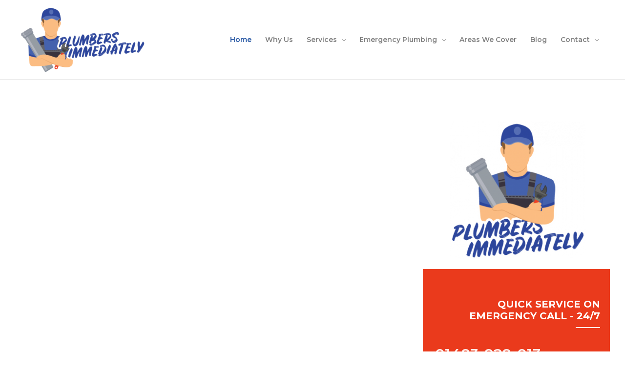

--- FILE ---
content_type: text/html; charset=UTF-8
request_url: https://surrey.plumbingimmediately.co.uk/
body_size: 47614
content:
<!DOCTYPE html>
<html lang="en-US">
<head>
<meta charset="UTF-8">
<meta name="viewport" content="width=device-width, initial-scale=1">
	<link rel="profile" href="https://gmpg.org/xfn/11"> 
	<meta name='robots' content='index, follow, max-image-preview:large, max-snippet:-1, max-video-preview:-1' />
	<style>img:is([sizes="auto" i], [sizes^="auto," i]) { contain-intrinsic-size: 3000px 1500px }</style>
	
	<!-- This site is optimized with the Yoast SEO plugin v25.0 - https://yoast.com/wordpress/plugins/seo/ -->
	<title>Home - Surrey Plumbers</title>
	<link rel="canonical" href="https://surrey.plumbingimmediately.co.uk/" />
	<meta property="og:locale" content="en_US" />
	<meta property="og:type" content="website" />
	<meta property="og:title" content="Home - Surrey Plumbers" />
	<meta property="og:description" content="Plumber Near Me Plumbers Surrey 24/7  Plumbers With 45 Minutes Arrival In Any Surrey Address. Plumbers Immediately Will Connect You With Trusted Surrey Plumbers For Plumbing, Drainage &amp; Heating Issues. Click here to call us now Plumbing Blocked Drains Heating / Boiler Home &#038; Business Fully Insured Rapid Response Locally Based Clear Pricing QUICK SERVICE [&hellip;]" />
	<meta property="og:url" content="https://surrey.plumbingimmediately.co.uk/" />
	<meta property="og:site_name" content="Surrey Plumbers" />
	<meta property="article:modified_time" content="2025-07-28T14:05:10+00:00" />
	<meta property="og:image" content="https://surrey.plumbingimmediately.co.uk/wp-content/uploads/elementor/thumbs/logo-square-1-putmgbisf0onv648kfaqq24ire2b4f0wvubkze1340.png" />
	<meta name="twitter:card" content="summary_large_image" />
	<script type="application/ld+json" class="yoast-schema-graph">{"@context":"https://schema.org","@graph":[{"@type":"WebPage","@id":"https://surrey.plumbingimmediately.co.uk/","url":"https://surrey.plumbingimmediately.co.uk/","name":"Home - Surrey Plumbers","isPartOf":{"@id":"https://surrey.plumbingimmediately.co.uk/#website"},"about":{"@id":"https://surrey.plumbingimmediately.co.uk/#organization"},"primaryImageOfPage":{"@id":"https://surrey.plumbingimmediately.co.uk/#primaryimage"},"image":{"@id":"https://surrey.plumbingimmediately.co.uk/#primaryimage"},"thumbnailUrl":"https://surrey.plumbingimmediately.co.uk/wp-content/uploads/elementor/thumbs/logo-square-1-putmgbisf0onv648kfaqq24ire2b4f0wvubkze1340.png","datePublished":"2018-10-16T13:09:53+00:00","dateModified":"2025-07-28T14:05:10+00:00","breadcrumb":{"@id":"https://surrey.plumbingimmediately.co.uk/#breadcrumb"},"inLanguage":"en-US","potentialAction":[{"@type":"ReadAction","target":["https://surrey.plumbingimmediately.co.uk/"]}]},{"@type":"ImageObject","inLanguage":"en-US","@id":"https://surrey.plumbingimmediately.co.uk/#primaryimage","url":"https://surrey.plumbingimmediately.co.uk/wp-content/uploads/elementor/thumbs/logo-square-1-putmgbisf0onv648kfaqq24ire2b4f0wvubkze1340.png","contentUrl":"https://surrey.plumbingimmediately.co.uk/wp-content/uploads/elementor/thumbs/logo-square-1-putmgbisf0onv648kfaqq24ire2b4f0wvubkze1340.png"},{"@type":"BreadcrumbList","@id":"https://surrey.plumbingimmediately.co.uk/#breadcrumb","itemListElement":[{"@type":"ListItem","position":1,"name":"Home"}]},{"@type":"WebSite","@id":"https://surrey.plumbingimmediately.co.uk/#website","url":"https://surrey.plumbingimmediately.co.uk/","name":"Surrey Plumbers","description":"Surrey 24 HOURS EMERGENCY PLUMBER","publisher":{"@id":"https://surrey.plumbingimmediately.co.uk/#organization"},"potentialAction":[{"@type":"SearchAction","target":{"@type":"EntryPoint","urlTemplate":"https://surrey.plumbingimmediately.co.uk/?s={search_term_string}"},"query-input":{"@type":"PropertyValueSpecification","valueRequired":true,"valueName":"search_term_string"}}],"inLanguage":"en-US"},{"@type":"Organization","@id":"https://surrey.plumbingimmediately.co.uk/#organization","name":"Surrey Plumbers","url":"https://surrey.plumbingimmediately.co.uk/","logo":{"@type":"ImageObject","inLanguage":"en-US","@id":"https://surrey.plumbingimmediately.co.uk/#/schema/logo/image/","url":"https://surrey.plumbingimmediately.co.uk/wp-content/uploads/2020/03/logo-ok.png","contentUrl":"https://surrey.plumbingimmediately.co.uk/wp-content/uploads/2020/03/logo-ok.png","width":800,"height":411,"caption":"Surrey Plumbers"},"image":{"@id":"https://surrey.plumbingimmediately.co.uk/#/schema/logo/image/"}}]}</script>
	<!-- / Yoast SEO plugin. -->


<link rel='dns-prefetch' href='//fonts.googleapis.com' />
<link rel='dns-prefetch' href='//cdnjs.cloudflare.com' />
<link rel="alternate" type="application/rss+xml" title="Surrey Plumbers &raquo; Feed" href="https://surrey.plumbingimmediately.co.uk/feed/" />
<link rel="alternate" type="application/rss+xml" title="Surrey Plumbers &raquo; Comments Feed" href="https://surrey.plumbingimmediately.co.uk/comments/feed/" />
<script>
window._wpemojiSettings = {"baseUrl":"https:\/\/s.w.org\/images\/core\/emoji\/16.0.1\/72x72\/","ext":".png","svgUrl":"https:\/\/s.w.org\/images\/core\/emoji\/16.0.1\/svg\/","svgExt":".svg","source":{"concatemoji":"https:\/\/surrey.plumbingimmediately.co.uk\/wp-includes\/js\/wp-emoji-release.min.js?ver=6.8.3"}};
/*! This file is auto-generated */
!function(s,n){var o,i,e;function c(e){try{var t={supportTests:e,timestamp:(new Date).valueOf()};sessionStorage.setItem(o,JSON.stringify(t))}catch(e){}}function p(e,t,n){e.clearRect(0,0,e.canvas.width,e.canvas.height),e.fillText(t,0,0);var t=new Uint32Array(e.getImageData(0,0,e.canvas.width,e.canvas.height).data),a=(e.clearRect(0,0,e.canvas.width,e.canvas.height),e.fillText(n,0,0),new Uint32Array(e.getImageData(0,0,e.canvas.width,e.canvas.height).data));return t.every(function(e,t){return e===a[t]})}function u(e,t){e.clearRect(0,0,e.canvas.width,e.canvas.height),e.fillText(t,0,0);for(var n=e.getImageData(16,16,1,1),a=0;a<n.data.length;a++)if(0!==n.data[a])return!1;return!0}function f(e,t,n,a){switch(t){case"flag":return n(e,"\ud83c\udff3\ufe0f\u200d\u26a7\ufe0f","\ud83c\udff3\ufe0f\u200b\u26a7\ufe0f")?!1:!n(e,"\ud83c\udde8\ud83c\uddf6","\ud83c\udde8\u200b\ud83c\uddf6")&&!n(e,"\ud83c\udff4\udb40\udc67\udb40\udc62\udb40\udc65\udb40\udc6e\udb40\udc67\udb40\udc7f","\ud83c\udff4\u200b\udb40\udc67\u200b\udb40\udc62\u200b\udb40\udc65\u200b\udb40\udc6e\u200b\udb40\udc67\u200b\udb40\udc7f");case"emoji":return!a(e,"\ud83e\udedf")}return!1}function g(e,t,n,a){var r="undefined"!=typeof WorkerGlobalScope&&self instanceof WorkerGlobalScope?new OffscreenCanvas(300,150):s.createElement("canvas"),o=r.getContext("2d",{willReadFrequently:!0}),i=(o.textBaseline="top",o.font="600 32px Arial",{});return e.forEach(function(e){i[e]=t(o,e,n,a)}),i}function t(e){var t=s.createElement("script");t.src=e,t.defer=!0,s.head.appendChild(t)}"undefined"!=typeof Promise&&(o="wpEmojiSettingsSupports",i=["flag","emoji"],n.supports={everything:!0,everythingExceptFlag:!0},e=new Promise(function(e){s.addEventListener("DOMContentLoaded",e,{once:!0})}),new Promise(function(t){var n=function(){try{var e=JSON.parse(sessionStorage.getItem(o));if("object"==typeof e&&"number"==typeof e.timestamp&&(new Date).valueOf()<e.timestamp+604800&&"object"==typeof e.supportTests)return e.supportTests}catch(e){}return null}();if(!n){if("undefined"!=typeof Worker&&"undefined"!=typeof OffscreenCanvas&&"undefined"!=typeof URL&&URL.createObjectURL&&"undefined"!=typeof Blob)try{var e="postMessage("+g.toString()+"("+[JSON.stringify(i),f.toString(),p.toString(),u.toString()].join(",")+"));",a=new Blob([e],{type:"text/javascript"}),r=new Worker(URL.createObjectURL(a),{name:"wpTestEmojiSupports"});return void(r.onmessage=function(e){c(n=e.data),r.terminate(),t(n)})}catch(e){}c(n=g(i,f,p,u))}t(n)}).then(function(e){for(var t in e)n.supports[t]=e[t],n.supports.everything=n.supports.everything&&n.supports[t],"flag"!==t&&(n.supports.everythingExceptFlag=n.supports.everythingExceptFlag&&n.supports[t]);n.supports.everythingExceptFlag=n.supports.everythingExceptFlag&&!n.supports.flag,n.DOMReady=!1,n.readyCallback=function(){n.DOMReady=!0}}).then(function(){return e}).then(function(){var e;n.supports.everything||(n.readyCallback(),(e=n.source||{}).concatemoji?t(e.concatemoji):e.wpemoji&&e.twemoji&&(t(e.twemoji),t(e.wpemoji)))}))}((window,document),window._wpemojiSettings);
</script>
<link rel='stylesheet' id='astra-theme-css-css' href='https://surrey.plumbingimmediately.co.uk/wp-content/themes/astra/assets/css/minified/style.min.css?ver=4.10.1' media='all' />
<style id='astra-theme-css-inline-css'>
.ast-no-sidebar .entry-content .alignfull {margin-left: calc( -50vw + 50%);margin-right: calc( -50vw + 50%);max-width: 100vw;width: 100vw;}.ast-no-sidebar .entry-content .alignwide {margin-left: calc(-41vw + 50%);margin-right: calc(-41vw + 50%);max-width: unset;width: unset;}.ast-no-sidebar .entry-content .alignfull .alignfull,.ast-no-sidebar .entry-content .alignfull .alignwide,.ast-no-sidebar .entry-content .alignwide .alignfull,.ast-no-sidebar .entry-content .alignwide .alignwide,.ast-no-sidebar .entry-content .wp-block-column .alignfull,.ast-no-sidebar .entry-content .wp-block-column .alignwide{width: 100%;margin-left: auto;margin-right: auto;}.wp-block-gallery,.blocks-gallery-grid {margin: 0;}.wp-block-separator {max-width: 100px;}.wp-block-separator.is-style-wide,.wp-block-separator.is-style-dots {max-width: none;}.entry-content .has-2-columns .wp-block-column:first-child {padding-right: 10px;}.entry-content .has-2-columns .wp-block-column:last-child {padding-left: 10px;}@media (max-width: 782px) {.entry-content .wp-block-columns .wp-block-column {flex-basis: 100%;}.entry-content .has-2-columns .wp-block-column:first-child {padding-right: 0;}.entry-content .has-2-columns .wp-block-column:last-child {padding-left: 0;}}body .entry-content .wp-block-latest-posts {margin-left: 0;}body .entry-content .wp-block-latest-posts li {list-style: none;}.ast-no-sidebar .ast-container .entry-content .wp-block-latest-posts {margin-left: 0;}.ast-header-break-point .entry-content .alignwide {margin-left: auto;margin-right: auto;}.entry-content .blocks-gallery-item img {margin-bottom: auto;}.wp-block-pullquote {border-top: 4px solid #555d66;border-bottom: 4px solid #555d66;color: #40464d;}:root{--ast-post-nav-space:0;--ast-container-default-xlg-padding:6.67em;--ast-container-default-lg-padding:5.67em;--ast-container-default-slg-padding:4.34em;--ast-container-default-md-padding:3.34em;--ast-container-default-sm-padding:6.67em;--ast-container-default-xs-padding:2.4em;--ast-container-default-xxs-padding:1.4em;--ast-code-block-background:#EEEEEE;--ast-comment-inputs-background:#FAFAFA;--ast-normal-container-width:1200px;--ast-narrow-container-width:750px;--ast-blog-title-font-weight:normal;--ast-blog-meta-weight:inherit;--ast-global-color-primary:var(--ast-global-color-5);--ast-global-color-secondary:var(--ast-global-color-4);--ast-global-color-alternate-background:var(--ast-global-color-7);--ast-global-color-subtle-background:var(--ast-global-color-6);--ast-bg-style-guide:#F8FAFC;--ast-shadow-style-guide:0px 0px 4px 0 #00000057;--ast-global-dark-bg-style:#fff;--ast-global-dark-lfs:#fbfbfb;--ast-widget-bg-color:#fafafa;--ast-wc-container-head-bg-color:#fbfbfb;--ast-title-layout-bg:#eeeeee;--ast-search-border-color:#e7e7e7;--ast-lifter-hover-bg:#e6e6e6;--ast-gallery-block-color:#000;--srfm-color-input-label:var(--ast-global-color-2);}html{font-size:87.5%;}a,.page-title{color:#2354a2;}a:hover,a:focus{color:#000000;}body,button,input,select,textarea,.ast-button,.ast-custom-button{font-family:'Montserrat',sans-serif;font-weight:600;font-size:14px;font-size:1rem;}blockquote{color:rgba(0,0,0,0.5);}h1,.entry-content h1,h2,.entry-content h2,h3,.entry-content h3,h4,.entry-content h4,h5,.entry-content h5,h6,.entry-content h6,.site-title,.site-title a{font-family:'Montserrat',sans-serif;font-weight:700;text-transform:uppercase;}.ast-site-identity .site-title a{color:var(--ast-global-color-2);}.site-title{font-size:30px;font-size:2.1428571428571rem;display:none;}header .custom-logo-link img{max-width:260px;width:260px;}.astra-logo-svg{width:260px;}.site-header .site-description{font-size:12px;font-size:0.85714285714286rem;display:none;}.entry-title{font-size:30px;font-size:2.1428571428571rem;}.archive .ast-article-post .ast-article-inner,.blog .ast-article-post .ast-article-inner,.archive .ast-article-post .ast-article-inner:hover,.blog .ast-article-post .ast-article-inner:hover{overflow:hidden;}h1,.entry-content h1{font-size:50px;font-size:3.5714285714286rem;font-family:'Montserrat',sans-serif;line-height:1.4em;text-transform:uppercase;}h2,.entry-content h2{font-size:30px;font-size:2.1428571428571rem;font-family:'Montserrat',sans-serif;line-height:1.3em;text-transform:uppercase;}h3,.entry-content h3{font-size:25px;font-size:1.7857142857143rem;font-family:'Montserrat',sans-serif;line-height:1.3em;text-transform:uppercase;}h4,.entry-content h4{font-size:20px;font-size:1.4285714285714rem;line-height:1.2em;font-family:'Montserrat',sans-serif;text-transform:uppercase;}h5,.entry-content h5{font-size:16px;font-size:1.1428571428571rem;line-height:1.2em;font-family:'Montserrat',sans-serif;text-transform:uppercase;}h6,.entry-content h6{font-size:12px;font-size:0.85714285714286rem;line-height:1.25em;font-family:'Montserrat',sans-serif;text-transform:uppercase;}::selection{background-color:#2354a2;color:#ffffff;}body,h1,.entry-title a,.entry-content h1,h2,.entry-content h2,h3,.entry-content h3,h4,.entry-content h4,h5,.entry-content h5,h6,.entry-content h6{color:rgba(0,0,0,0.5);}.tagcloud a:hover,.tagcloud a:focus,.tagcloud a.current-item{color:#ffffff;border-color:#2354a2;background-color:#2354a2;}input:focus,input[type="text"]:focus,input[type="email"]:focus,input[type="url"]:focus,input[type="password"]:focus,input[type="reset"]:focus,input[type="search"]:focus,textarea:focus{border-color:#2354a2;}input[type="radio"]:checked,input[type=reset],input[type="checkbox"]:checked,input[type="checkbox"]:hover:checked,input[type="checkbox"]:focus:checked,input[type=range]::-webkit-slider-thumb{border-color:#2354a2;background-color:#2354a2;box-shadow:none;}.site-footer a:hover + .post-count,.site-footer a:focus + .post-count{background:#2354a2;border-color:#2354a2;}.single .nav-links .nav-previous,.single .nav-links .nav-next{color:#2354a2;}.entry-meta,.entry-meta *{line-height:1.45;color:#2354a2;}.entry-meta a:not(.ast-button):hover,.entry-meta a:not(.ast-button):hover *,.entry-meta a:not(.ast-button):focus,.entry-meta a:not(.ast-button):focus *,.page-links > .page-link,.page-links .page-link:hover,.post-navigation a:hover{color:#000000;}#cat option,.secondary .calendar_wrap thead a,.secondary .calendar_wrap thead a:visited{color:#2354a2;}.secondary .calendar_wrap #today,.ast-progress-val span{background:#2354a2;}.secondary a:hover + .post-count,.secondary a:focus + .post-count{background:#2354a2;border-color:#2354a2;}.calendar_wrap #today > a{color:#ffffff;}.page-links .page-link,.single .post-navigation a{color:#2354a2;}.ast-header-break-point .main-header-bar .ast-button-wrap .menu-toggle{border-radius:0px;}.ast-search-menu-icon .search-form button.search-submit{padding:0 4px;}.ast-search-menu-icon form.search-form{padding-right:0;}.ast-header-search .ast-search-menu-icon.ast-dropdown-active .search-form,.ast-header-search .ast-search-menu-icon.ast-dropdown-active .search-field:focus{transition:all 0.2s;}.search-form input.search-field:focus{outline:none;}.widget-title,.widget .wp-block-heading{font-size:20px;font-size:1.4285714285714rem;color:rgba(0,0,0,0.5);}.ast-search-menu-icon.slide-search a:focus-visible:focus-visible,.astra-search-icon:focus-visible,#close:focus-visible,a:focus-visible,.ast-menu-toggle:focus-visible,.site .skip-link:focus-visible,.wp-block-loginout input:focus-visible,.wp-block-search.wp-block-search__button-inside .wp-block-search__inside-wrapper,.ast-header-navigation-arrow:focus-visible,.woocommerce .wc-proceed-to-checkout > .checkout-button:focus-visible,.woocommerce .woocommerce-MyAccount-navigation ul li a:focus-visible,.ast-orders-table__row .ast-orders-table__cell:focus-visible,.woocommerce .woocommerce-order-details .order-again > .button:focus-visible,.woocommerce .woocommerce-message a.button.wc-forward:focus-visible,.woocommerce #minus_qty:focus-visible,.woocommerce #plus_qty:focus-visible,a#ast-apply-coupon:focus-visible,.woocommerce .woocommerce-info a:focus-visible,.woocommerce .astra-shop-summary-wrap a:focus-visible,.woocommerce a.wc-forward:focus-visible,#ast-apply-coupon:focus-visible,.woocommerce-js .woocommerce-mini-cart-item a.remove:focus-visible,#close:focus-visible,.button.search-submit:focus-visible,#search_submit:focus,.normal-search:focus-visible,.ast-header-account-wrap:focus-visible,.woocommerce .ast-on-card-button.ast-quick-view-trigger:focus{outline-style:dotted;outline-color:inherit;outline-width:thin;}input:focus,input[type="text"]:focus,input[type="email"]:focus,input[type="url"]:focus,input[type="password"]:focus,input[type="reset"]:focus,input[type="search"]:focus,input[type="number"]:focus,textarea:focus,.wp-block-search__input:focus,[data-section="section-header-mobile-trigger"] .ast-button-wrap .ast-mobile-menu-trigger-minimal:focus,.ast-mobile-popup-drawer.active .menu-toggle-close:focus,.woocommerce-ordering select.orderby:focus,#ast-scroll-top:focus,#coupon_code:focus,.woocommerce-page #comment:focus,.woocommerce #reviews #respond input#submit:focus,.woocommerce a.add_to_cart_button:focus,.woocommerce .button.single_add_to_cart_button:focus,.woocommerce .woocommerce-cart-form button:focus,.woocommerce .woocommerce-cart-form__cart-item .quantity .qty:focus,.woocommerce .woocommerce-billing-fields .woocommerce-billing-fields__field-wrapper .woocommerce-input-wrapper > .input-text:focus,.woocommerce #order_comments:focus,.woocommerce #place_order:focus,.woocommerce .woocommerce-address-fields .woocommerce-address-fields__field-wrapper .woocommerce-input-wrapper > .input-text:focus,.woocommerce .woocommerce-MyAccount-content form button:focus,.woocommerce .woocommerce-MyAccount-content .woocommerce-EditAccountForm .woocommerce-form-row .woocommerce-Input.input-text:focus,.woocommerce .ast-woocommerce-container .woocommerce-pagination ul.page-numbers li a:focus,body #content .woocommerce form .form-row .select2-container--default .select2-selection--single:focus,#ast-coupon-code:focus,.woocommerce.woocommerce-js .quantity input[type=number]:focus,.woocommerce-js .woocommerce-mini-cart-item .quantity input[type=number]:focus,.woocommerce p#ast-coupon-trigger:focus{border-style:dotted;border-color:inherit;border-width:thin;}input{outline:none;}.main-header-menu .menu-link,.ast-header-custom-item a{color:rgba(0,0,0,0.5);}.main-header-menu .menu-item:hover > .menu-link,.main-header-menu .menu-item:hover > .ast-menu-toggle,.main-header-menu .ast-masthead-custom-menu-items a:hover,.main-header-menu .menu-item.focus > .menu-link,.main-header-menu .menu-item.focus > .ast-menu-toggle,.main-header-menu .current-menu-item > .menu-link,.main-header-menu .current-menu-ancestor > .menu-link,.main-header-menu .current-menu-item > .ast-menu-toggle,.main-header-menu .current-menu-ancestor > .ast-menu-toggle{color:#2354a2;}.header-main-layout-3 .ast-main-header-bar-alignment{margin-right:auto;}.header-main-layout-2 .site-header-section-left .ast-site-identity{text-align:left;}.site-logo-img img{ transition:all 0.2s linear;}body .ast-oembed-container *{position:absolute;top:0;width:100%;height:100%;left:0;}body .wp-block-embed-pocket-casts .ast-oembed-container *{position:unset;}.ast-header-break-point .ast-mobile-menu-buttons-minimal.menu-toggle{background:transparent;color:#ea3a1c;}.ast-header-break-point .ast-mobile-menu-buttons-outline.menu-toggle{background:transparent;border:1px solid #ea3a1c;color:#ea3a1c;}.ast-header-break-point .ast-mobile-menu-buttons-fill.menu-toggle{background:#ea3a1c;color:#ffffff;}.ast-single-post-featured-section + article {margin-top: 2em;}.site-content .ast-single-post-featured-section img {width: 100%;overflow: hidden;object-fit: cover;}.site > .ast-single-related-posts-container {margin-top: 0;}@media (min-width: 922px) {.ast-desktop .ast-container--narrow {max-width: var(--ast-narrow-container-width);margin: 0 auto;}}.ast-page-builder-template .hentry {margin: 0;}.ast-page-builder-template .site-content > .ast-container {max-width: 100%;padding: 0;}.ast-page-builder-template .site .site-content #primary {padding: 0;margin: 0;}.ast-page-builder-template .no-results {text-align: center;margin: 4em auto;}.ast-page-builder-template .ast-pagination {padding: 2em;}.ast-page-builder-template .entry-header.ast-no-title.ast-no-thumbnail {margin-top: 0;}.ast-page-builder-template .entry-header.ast-header-without-markup {margin-top: 0;margin-bottom: 0;}.ast-page-builder-template .entry-header.ast-no-title.ast-no-meta {margin-bottom: 0;}.ast-page-builder-template.single .post-navigation {padding-bottom: 2em;}.ast-page-builder-template.single-post .site-content > .ast-container {max-width: 100%;}.ast-page-builder-template .entry-header {margin-top: 4em;margin-left: auto;margin-right: auto;padding-left: 20px;padding-right: 20px;}.single.ast-page-builder-template .entry-header {padding-left: 20px;padding-right: 20px;}.ast-page-builder-template .ast-archive-description {margin: 4em auto 0;padding-left: 20px;padding-right: 20px;}.ast-page-builder-template.ast-no-sidebar .entry-content .alignwide {margin-left: 0;margin-right: 0;}.ast-small-footer{color:rgba(0,0,0,0.5);}.ast-small-footer > .ast-footer-overlay{background-color:#ffffff;;}.ast-small-footer a{color:#2354a2;}.ast-small-footer a:hover{color:#000000;}.footer-adv .footer-adv-overlay{border-top-style:solid;border-top-color:#7a7a7a;}.wp-block-buttons.aligncenter{justify-content:center;}@media (max-width:782px){.entry-content .wp-block-columns .wp-block-column{margin-left:0px;}}.wp-block-image.aligncenter{margin-left:auto;margin-right:auto;}.wp-block-table.aligncenter{margin-left:auto;margin-right:auto;}.wp-block-buttons .wp-block-button.is-style-outline .wp-block-button__link.wp-element-button,.ast-outline-button,.wp-block-uagb-buttons-child .uagb-buttons-repeater.ast-outline-button{border-color:#ea3a1c;border-top-width:2px;border-right-width:2px;border-bottom-width:2px;border-left-width:2px;font-family:inherit;font-weight:inherit;font-size:15px;font-size:1.0714285714286rem;line-height:1em;border-top-left-radius:0px;border-top-right-radius:0px;border-bottom-right-radius:0px;border-bottom-left-radius:0px;}.wp-block-button.is-style-outline .wp-block-button__link:hover,.wp-block-buttons .wp-block-button.is-style-outline .wp-block-button__link:focus,.wp-block-buttons .wp-block-button.is-style-outline > .wp-block-button__link:not(.has-text-color):hover,.wp-block-buttons .wp-block-button.wp-block-button__link.is-style-outline:not(.has-text-color):hover,.ast-outline-button:hover,.ast-outline-button:focus,.wp-block-uagb-buttons-child .uagb-buttons-repeater.ast-outline-button:hover,.wp-block-uagb-buttons-child .uagb-buttons-repeater.ast-outline-button:focus{background-color:#ea2300;}.wp-block-button .wp-block-button__link.wp-element-button.is-style-outline:not(.has-background),.wp-block-button.is-style-outline>.wp-block-button__link.wp-element-button:not(.has-background),.ast-outline-button{background-color:#ea3a1c;}.entry-content[data-ast-blocks-layout] > figure{margin-bottom:1em;}.elementor-widget-container .elementor-loop-container .e-loop-item[data-elementor-type="loop-item"]{width:100%;}@media (max-width:921px){.ast-separate-container #primary,.ast-separate-container #secondary{padding:1.5em 0;}#primary,#secondary{padding:1.5em 0;margin:0;}.ast-left-sidebar #content > .ast-container{display:flex;flex-direction:column-reverse;width:100%;}.ast-separate-container .ast-article-post,.ast-separate-container .ast-article-single{padding:1.5em 2.14em;}.ast-author-box img.avatar{margin:20px 0 0 0;}}@media (min-width:922px){.ast-separate-container.ast-right-sidebar #primary,.ast-separate-container.ast-left-sidebar #primary{border:0;}.search-no-results.ast-separate-container #primary{margin-bottom:4em;}}.elementor-widget-button .elementor-button{border-style:solid;text-decoration:none;border-top-width:0;border-right-width:0;border-left-width:0;border-bottom-width:0;}body .elementor-button.elementor-size-sm,body .elementor-button.elementor-size-xs,body .elementor-button.elementor-size-md,body .elementor-button.elementor-size-lg,body .elementor-button.elementor-size-xl,body .elementor-button{border-top-left-radius:0px;border-top-right-radius:0px;border-bottom-right-radius:0px;border-bottom-left-radius:0px;padding-top:14px;padding-right:32px;padding-bottom:14px;padding-left:32px;}.elementor-widget-button .elementor-button{border-color:#ea3a1c;background-color:#ea3a1c;}.elementor-widget-button .elementor-button:hover,.elementor-widget-button .elementor-button:focus{color:#ffffff;background-color:#ea2300;border-color:#ea2300;}.wp-block-button .wp-block-button__link ,.elementor-widget-button .elementor-button,.elementor-widget-button .elementor-button:visited{color:#ffffff;}.elementor-widget-button .elementor-button{font-size:15px;font-size:1.0714285714286rem;line-height:1em;text-transform:uppercase;}body .elementor-button.elementor-size-sm,body .elementor-button.elementor-size-xs,body .elementor-button.elementor-size-md,body .elementor-button.elementor-size-lg,body .elementor-button.elementor-size-xl,body .elementor-button{font-size:15px;font-size:1.0714285714286rem;}.wp-block-button .wp-block-button__link:hover,.wp-block-button .wp-block-button__link:focus{color:#ffffff;background-color:#ea2300;border-color:#ea2300;}.elementor-widget-heading h1.elementor-heading-title{line-height:1.4em;}.elementor-widget-heading h2.elementor-heading-title{line-height:1.3em;}.elementor-widget-heading h3.elementor-heading-title{line-height:1.3em;}.elementor-widget-heading h4.elementor-heading-title{line-height:1.2em;}.elementor-widget-heading h5.elementor-heading-title{line-height:1.2em;}.elementor-widget-heading h6.elementor-heading-title{line-height:1.25em;}.wp-block-button .wp-block-button__link{border-top-width:0;border-right-width:0;border-left-width:0;border-bottom-width:0;border-color:#ea3a1c;background-color:#ea3a1c;color:#ffffff;font-family:inherit;font-weight:inherit;line-height:1em;text-transform:uppercase;font-size:15px;font-size:1.0714285714286rem;border-top-left-radius:0px;border-top-right-radius:0px;border-bottom-right-radius:0px;border-bottom-left-radius:0px;padding-top:14px;padding-right:32px;padding-bottom:14px;padding-left:32px;}.menu-toggle,button,.ast-button,.ast-custom-button,.button,input#submit,input[type="button"],input[type="submit"],input[type="reset"]{border-style:solid;border-top-width:0;border-right-width:0;border-left-width:0;border-bottom-width:0;color:#ffffff;border-color:#ea3a1c;background-color:#ea3a1c;padding-top:14px;padding-right:32px;padding-bottom:14px;padding-left:32px;font-family:inherit;font-weight:inherit;font-size:15px;font-size:1.0714285714286rem;line-height:1em;text-transform:uppercase;border-top-left-radius:0px;border-top-right-radius:0px;border-bottom-right-radius:0px;border-bottom-left-radius:0px;}button:focus,.menu-toggle:hover,button:hover,.ast-button:hover,.ast-custom-button:hover .button:hover,.ast-custom-button:hover ,input[type=reset]:hover,input[type=reset]:focus,input#submit:hover,input#submit:focus,input[type="button"]:hover,input[type="button"]:focus,input[type="submit"]:hover,input[type="submit"]:focus{color:#ffffff;background-color:#ea2300;border-color:#ea2300;}@media (max-width:921px){.ast-mobile-header-stack .main-header-bar .ast-search-menu-icon{display:inline-block;}.ast-header-break-point.ast-header-custom-item-outside .ast-mobile-header-stack .main-header-bar .ast-search-icon{margin:0;}.ast-comment-avatar-wrap img{max-width:2.5em;}.ast-comment-meta{padding:0 1.8888em 1.3333em;}.ast-separate-container .ast-comment-list li.depth-1{padding:1.5em 2.14em;}.ast-separate-container .comment-respond{padding:2em 2.14em;}}@media (min-width:544px){.ast-container{max-width:100%;}}@media (max-width:544px){.ast-separate-container .ast-article-post,.ast-separate-container .ast-article-single,.ast-separate-container .comments-title,.ast-separate-container .ast-archive-description{padding:1.5em 1em;}.ast-separate-container #content .ast-container{padding-left:0.54em;padding-right:0.54em;}.ast-separate-container .ast-comment-list .bypostauthor{padding:.5em;}.ast-search-menu-icon.ast-dropdown-active .search-field{width:170px;}.site-branding img,.site-header .site-logo-img .custom-logo-link img{max-width:100%;}} #ast-mobile-header .ast-site-header-cart-li a{pointer-events:none;}.ast-no-sidebar.ast-separate-container .entry-content .alignfull {margin-left: -6.67em;margin-right: -6.67em;width: auto;}@media (max-width: 1200px) {.ast-no-sidebar.ast-separate-container .entry-content .alignfull {margin-left: -2.4em;margin-right: -2.4em;}}@media (max-width: 768px) {.ast-no-sidebar.ast-separate-container .entry-content .alignfull {margin-left: -2.14em;margin-right: -2.14em;}}@media (max-width: 544px) {.ast-no-sidebar.ast-separate-container .entry-content .alignfull {margin-left: -1em;margin-right: -1em;}}.ast-no-sidebar.ast-separate-container .entry-content .alignwide {margin-left: -20px;margin-right: -20px;}.ast-no-sidebar.ast-separate-container .entry-content .wp-block-column .alignfull,.ast-no-sidebar.ast-separate-container .entry-content .wp-block-column .alignwide {margin-left: auto;margin-right: auto;width: 100%;}@media (max-width:921px){.site-title{font-size:24px;font-size:1.7142857142857rem;display:none;}.site-header .site-description{font-size:12px;font-size:0.85714285714286rem;display:none;}h1,.entry-content h1{font-size:30px;}h2,.entry-content h2{font-size:25px;}h3,.entry-content h3{font-size:20px;}.astra-logo-svg{width:254px;}header .custom-logo-link img,.ast-header-break-point .site-logo-img .custom-mobile-logo-link img{max-width:254px;width:254px;}}@media (max-width:544px){.site-title{font-size:24px;font-size:1.7142857142857rem;display:none;}.site-header .site-description{font-size:12px;font-size:0.85714285714286rem;display:none;}h1,.entry-content h1{font-size:30px;}h2,.entry-content h2{font-size:25px;}h3,.entry-content h3{font-size:20px;}header .custom-logo-link img,.ast-header-break-point .site-branding img,.ast-header-break-point .custom-logo-link img{max-width:99px;width:99px;}.astra-logo-svg{width:99px;}.ast-header-break-point .site-logo-img .custom-mobile-logo-link img{max-width:99px;}}@media (max-width:921px){html{font-size:79.8%;}}@media (max-width:544px){html{font-size:79.8%;}}@media (min-width:922px){.ast-container{max-width:1240px;}}@font-face {font-family: "Astra";src: url(https://surrey.plumbingimmediately.co.uk/wp-content/themes/astra/assets/fonts/astra.woff) format("woff"),url(https://surrey.plumbingimmediately.co.uk/wp-content/themes/astra/assets/fonts/astra.ttf) format("truetype"),url(https://surrey.plumbingimmediately.co.uk/wp-content/themes/astra/assets/fonts/astra.svg#astra) format("svg");font-weight: normal;font-style: normal;font-display: fallback;}@media (max-width:921px) {.main-header-bar .main-header-bar-navigation{display:none;}}.ast-desktop .main-header-menu.submenu-with-border .sub-menu,.ast-desktop .main-header-menu.submenu-with-border .astra-full-megamenu-wrapper{border-color:#eaeaea;}.ast-desktop .main-header-menu.submenu-with-border .sub-menu{border-top-width:1px;border-right-width:1px;border-left-width:1px;border-bottom-width:1px;border-style:solid;}.ast-desktop .main-header-menu.submenu-with-border .sub-menu .sub-menu{top:-1px;}.ast-desktop .main-header-menu.submenu-with-border .sub-menu .menu-link,.ast-desktop .main-header-menu.submenu-with-border .children .menu-link{border-bottom-width:1px;border-style:solid;border-color:#eaeaea;}@media (min-width:922px){.main-header-menu .sub-menu .menu-item.ast-left-align-sub-menu:hover > .sub-menu,.main-header-menu .sub-menu .menu-item.ast-left-align-sub-menu.focus > .sub-menu{margin-left:-2px;}}.ast-small-footer{border-top-style:solid;border-top-width:1px;border-top-color:rgba(0,0,0,0.1);}.ast-small-footer-wrap{text-align:center;}.site .comments-area{padding-bottom:3em;}.ast-header-break-point.ast-header-custom-item-inside .main-header-bar .main-header-bar-navigation .ast-search-icon {display: none;}.ast-header-break-point.ast-header-custom-item-inside .main-header-bar .ast-search-menu-icon .search-form {padding: 0;display: block;overflow: hidden;}.ast-header-break-point .ast-header-custom-item .widget:last-child {margin-bottom: 1em;}.ast-header-custom-item .widget {margin: 0.5em;display: inline-block;vertical-align: middle;}.ast-header-custom-item .widget p {margin-bottom: 0;}.ast-header-custom-item .widget li {width: auto;}.ast-header-custom-item-inside .button-custom-menu-item .menu-link {display: none;}.ast-header-custom-item-inside.ast-header-break-point .button-custom-menu-item .ast-custom-button-link {display: none;}.ast-header-custom-item-inside.ast-header-break-point .button-custom-menu-item .menu-link {display: block;}.ast-header-break-point.ast-header-custom-item-outside .main-header-bar .ast-search-icon {margin-right: 1em;}.ast-header-break-point.ast-header-custom-item-inside .main-header-bar .ast-search-menu-icon .search-field,.ast-header-break-point.ast-header-custom-item-inside .main-header-bar .ast-search-menu-icon.ast-inline-search .search-field {width: 100%;padding-right: 5.5em;}.ast-header-break-point.ast-header-custom-item-inside .main-header-bar .ast-search-menu-icon .search-submit {display: block;position: absolute;height: 100%;top: 0;right: 0;padding: 0 1em;border-radius: 0;}.ast-header-break-point .ast-header-custom-item .ast-masthead-custom-menu-items {padding-left: 20px;padding-right: 20px;margin-bottom: 1em;margin-top: 1em;}.ast-header-custom-item-inside.ast-header-break-point .button-custom-menu-item {padding-left: 0;padding-right: 0;margin-top: 0;margin-bottom: 0;}.astra-icon-down_arrow::after {content: "\e900";font-family: Astra;}.astra-icon-close::after {content: "\e5cd";font-family: Astra;}.astra-icon-drag_handle::after {content: "\e25d";font-family: Astra;}.astra-icon-format_align_justify::after {content: "\e235";font-family: Astra;}.astra-icon-menu::after {content: "\e5d2";font-family: Astra;}.astra-icon-reorder::after {content: "\e8fe";font-family: Astra;}.astra-icon-search::after {content: "\e8b6";font-family: Astra;}.astra-icon-zoom_in::after {content: "\e56b";font-family: Astra;}.astra-icon-check-circle::after {content: "\e901";font-family: Astra;}.astra-icon-shopping-cart::after {content: "\f07a";font-family: Astra;}.astra-icon-shopping-bag::after {content: "\f290";font-family: Astra;}.astra-icon-shopping-basket::after {content: "\f291";font-family: Astra;}.astra-icon-circle-o::after {content: "\e903";font-family: Astra;}.astra-icon-certificate::after {content: "\e902";font-family: Astra;}blockquote {padding: 1.2em;}:root .has-ast-global-color-0-color{color:var(--ast-global-color-0);}:root .has-ast-global-color-0-background-color{background-color:var(--ast-global-color-0);}:root .wp-block-button .has-ast-global-color-0-color{color:var(--ast-global-color-0);}:root .wp-block-button .has-ast-global-color-0-background-color{background-color:var(--ast-global-color-0);}:root .has-ast-global-color-1-color{color:var(--ast-global-color-1);}:root .has-ast-global-color-1-background-color{background-color:var(--ast-global-color-1);}:root .wp-block-button .has-ast-global-color-1-color{color:var(--ast-global-color-1);}:root .wp-block-button .has-ast-global-color-1-background-color{background-color:var(--ast-global-color-1);}:root .has-ast-global-color-2-color{color:var(--ast-global-color-2);}:root .has-ast-global-color-2-background-color{background-color:var(--ast-global-color-2);}:root .wp-block-button .has-ast-global-color-2-color{color:var(--ast-global-color-2);}:root .wp-block-button .has-ast-global-color-2-background-color{background-color:var(--ast-global-color-2);}:root .has-ast-global-color-3-color{color:var(--ast-global-color-3);}:root .has-ast-global-color-3-background-color{background-color:var(--ast-global-color-3);}:root .wp-block-button .has-ast-global-color-3-color{color:var(--ast-global-color-3);}:root .wp-block-button .has-ast-global-color-3-background-color{background-color:var(--ast-global-color-3);}:root .has-ast-global-color-4-color{color:var(--ast-global-color-4);}:root .has-ast-global-color-4-background-color{background-color:var(--ast-global-color-4);}:root .wp-block-button .has-ast-global-color-4-color{color:var(--ast-global-color-4);}:root .wp-block-button .has-ast-global-color-4-background-color{background-color:var(--ast-global-color-4);}:root .has-ast-global-color-5-color{color:var(--ast-global-color-5);}:root .has-ast-global-color-5-background-color{background-color:var(--ast-global-color-5);}:root .wp-block-button .has-ast-global-color-5-color{color:var(--ast-global-color-5);}:root .wp-block-button .has-ast-global-color-5-background-color{background-color:var(--ast-global-color-5);}:root .has-ast-global-color-6-color{color:var(--ast-global-color-6);}:root .has-ast-global-color-6-background-color{background-color:var(--ast-global-color-6);}:root .wp-block-button .has-ast-global-color-6-color{color:var(--ast-global-color-6);}:root .wp-block-button .has-ast-global-color-6-background-color{background-color:var(--ast-global-color-6);}:root .has-ast-global-color-7-color{color:var(--ast-global-color-7);}:root .has-ast-global-color-7-background-color{background-color:var(--ast-global-color-7);}:root .wp-block-button .has-ast-global-color-7-color{color:var(--ast-global-color-7);}:root .wp-block-button .has-ast-global-color-7-background-color{background-color:var(--ast-global-color-7);}:root .has-ast-global-color-8-color{color:var(--ast-global-color-8);}:root .has-ast-global-color-8-background-color{background-color:var(--ast-global-color-8);}:root .wp-block-button .has-ast-global-color-8-color{color:var(--ast-global-color-8);}:root .wp-block-button .has-ast-global-color-8-background-color{background-color:var(--ast-global-color-8);}:root{--ast-global-color-0:#0170B9;--ast-global-color-1:#3a3a3a;--ast-global-color-2:#3a3a3a;--ast-global-color-3:#4B4F58;--ast-global-color-4:#F5F5F5;--ast-global-color-5:#FFFFFF;--ast-global-color-6:#E5E5E5;--ast-global-color-7:#424242;--ast-global-color-8:#000000;}:root {--ast-border-color : #dddddd;}.ast-single-entry-banner {-js-display: flex;display: flex;flex-direction: column;justify-content: center;text-align: center;position: relative;background: var(--ast-title-layout-bg);}.ast-single-entry-banner[data-banner-layout="layout-1"] {max-width: 1200px;background: inherit;padding: 20px 0;}.ast-single-entry-banner[data-banner-width-type="custom"] {margin: 0 auto;width: 100%;}.ast-single-entry-banner + .site-content .entry-header {margin-bottom: 0;}.site .ast-author-avatar {--ast-author-avatar-size: ;}a.ast-underline-text {text-decoration: underline;}.ast-container > .ast-terms-link {position: relative;display: block;}a.ast-button.ast-badge-tax {padding: 4px 8px;border-radius: 3px;font-size: inherit;}header.entry-header .entry-title{font-size:30px;font-size:2.1428571428571rem;}header.entry-header > *:not(:last-child){margin-bottom:10px;}.ast-archive-entry-banner {-js-display: flex;display: flex;flex-direction: column;justify-content: center;text-align: center;position: relative;background: var(--ast-title-layout-bg);}.ast-archive-entry-banner[data-banner-width-type="custom"] {margin: 0 auto;width: 100%;}.ast-archive-entry-banner[data-banner-layout="layout-1"] {background: inherit;padding: 20px 0;text-align: left;}body.archive .ast-archive-description{max-width:1200px;width:100%;text-align:left;padding-top:3em;padding-right:3em;padding-bottom:3em;padding-left:3em;}body.archive .ast-archive-description .ast-archive-title,body.archive .ast-archive-description .ast-archive-title *{font-size:40px;font-size:2.8571428571429rem;}body.archive .ast-archive-description > *:not(:last-child){margin-bottom:10px;}@media (max-width:921px){body.archive .ast-archive-description{text-align:left;}}@media (max-width:544px){body.archive .ast-archive-description{text-align:left;}}.ast-breadcrumbs .trail-browse,.ast-breadcrumbs .trail-items,.ast-breadcrumbs .trail-items li{display:inline-block;margin:0;padding:0;border:none;background:inherit;text-indent:0;text-decoration:none;}.ast-breadcrumbs .trail-browse{font-size:inherit;font-style:inherit;font-weight:inherit;color:inherit;}.ast-breadcrumbs .trail-items{list-style:none;}.trail-items li::after{padding:0 0.3em;content:"\00bb";}.trail-items li:last-of-type::after{display:none;}h1,.entry-content h1,h2,.entry-content h2,h3,.entry-content h3,h4,.entry-content h4,h5,.entry-content h5,h6,.entry-content h6{color:#2354a2;}.elementor-widget-heading .elementor-heading-title{margin:0;}.elementor-page .ast-menu-toggle{color:unset !important;background:unset !important;}.elementor-post.elementor-grid-item.hentry{margin-bottom:0;}.woocommerce div.product .elementor-element.elementor-products-grid .related.products ul.products li.product,.elementor-element .elementor-wc-products .woocommerce[class*='columns-'] ul.products li.product{width:auto;margin:0;float:none;}body .elementor hr{background-color:#ccc;margin:0;}.ast-left-sidebar .elementor-section.elementor-section-stretched,.ast-right-sidebar .elementor-section.elementor-section-stretched{max-width:100%;left:0 !important;}.elementor-posts-container [CLASS*="ast-width-"]{width:100%;}.elementor-template-full-width .ast-container{display:block;}.elementor-screen-only,.screen-reader-text,.screen-reader-text span,.ui-helper-hidden-accessible{top:0 !important;}@media (max-width:544px){.elementor-element .elementor-wc-products .woocommerce[class*="columns-"] ul.products li.product{width:auto;margin:0;}.elementor-element .woocommerce .woocommerce-result-count{float:none;}}.ast-header-break-point .main-header-bar{border-bottom-width:1px;border-bottom-color:rgba(0,0,0,0.1);}@media (min-width:922px){.main-header-bar{border-bottom-width:1px;border-bottom-color:rgba(0,0,0,0.1);}}.ast-flex{-webkit-align-content:center;-ms-flex-line-pack:center;align-content:center;-webkit-box-align:center;-webkit-align-items:center;-moz-box-align:center;-ms-flex-align:center;align-items:center;}.main-header-bar{padding:1em 0;}.ast-site-identity{padding:0;}.header-main-layout-1 .ast-flex.main-header-container, .header-main-layout-3 .ast-flex.main-header-container{-webkit-align-content:center;-ms-flex-line-pack:center;align-content:center;-webkit-box-align:center;-webkit-align-items:center;-moz-box-align:center;-ms-flex-align:center;align-items:center;}.header-main-layout-1 .ast-flex.main-header-container, .header-main-layout-3 .ast-flex.main-header-container{-webkit-align-content:center;-ms-flex-line-pack:center;align-content:center;-webkit-box-align:center;-webkit-align-items:center;-moz-box-align:center;-ms-flex-align:center;align-items:center;}.main-header-menu .sub-menu .menu-item.menu-item-has-children > .menu-link:after{position:absolute;right:1em;top:50%;transform:translate(0,-50%) rotate(270deg);}.ast-header-break-point .main-header-bar .main-header-bar-navigation .page_item_has_children > .ast-menu-toggle::before, .ast-header-break-point .main-header-bar .main-header-bar-navigation .menu-item-has-children > .ast-menu-toggle::before, .ast-mobile-popup-drawer .main-header-bar-navigation .menu-item-has-children>.ast-menu-toggle::before, .ast-header-break-point .ast-mobile-header-wrap .main-header-bar-navigation .menu-item-has-children > .ast-menu-toggle::before{font-weight:bold;content:"\e900";font-family:Astra;text-decoration:inherit;display:inline-block;}.ast-header-break-point .main-navigation ul.sub-menu .menu-item .menu-link:before{content:"\e900";font-family:Astra;font-size:.65em;text-decoration:inherit;display:inline-block;transform:translate(0, -2px) rotateZ(270deg);margin-right:5px;}.widget_search .search-form:after{font-family:Astra;font-size:1.2em;font-weight:normal;content:"\e8b6";position:absolute;top:50%;right:15px;transform:translate(0, -50%);}.astra-search-icon::before{content:"\e8b6";font-family:Astra;font-style:normal;font-weight:normal;text-decoration:inherit;text-align:center;-webkit-font-smoothing:antialiased;-moz-osx-font-smoothing:grayscale;z-index:3;}.main-header-bar .main-header-bar-navigation .page_item_has_children > a:after, .main-header-bar .main-header-bar-navigation .menu-item-has-children > a:after, .menu-item-has-children .ast-header-navigation-arrow:after{content:"\e900";display:inline-block;font-family:Astra;font-size:.6rem;font-weight:bold;text-rendering:auto;-webkit-font-smoothing:antialiased;-moz-osx-font-smoothing:grayscale;margin-left:10px;line-height:normal;}.menu-item-has-children .sub-menu .ast-header-navigation-arrow:after{margin-left:0;}.ast-mobile-popup-drawer .main-header-bar-navigation .ast-submenu-expanded>.ast-menu-toggle::before{transform:rotateX(180deg);}.ast-header-break-point .main-header-bar-navigation .menu-item-has-children > .menu-link:after{display:none;}@media (min-width:922px){.ast-builder-menu .main-navigation > ul > li:last-child a{margin-right:0;}}.ast-separate-container .ast-article-inner{background-color:transparent;background-image:none;}.ast-separate-container .ast-article-post{background-color:var(--ast-global-color-5);}@media (max-width:921px){.ast-separate-container .ast-article-post{background-color:var(--ast-global-color-5);}}@media (max-width:544px){.ast-separate-container .ast-article-post{background-color:var(--ast-global-color-5);}}.ast-separate-container .ast-article-single:not(.ast-related-post), .woocommerce.ast-separate-container .ast-woocommerce-container, .ast-separate-container .error-404, .ast-separate-container .no-results, .single.ast-separate-container  .ast-author-meta, .ast-separate-container .related-posts-title-wrapper,.ast-separate-container .comments-count-wrapper, .ast-box-layout.ast-plain-container .site-content,.ast-padded-layout.ast-plain-container .site-content, .ast-separate-container .ast-archive-description, .ast-separate-container .comments-area .comment-respond, .ast-separate-container .comments-area .ast-comment-list li, .ast-separate-container .comments-area .comments-title{background-color:var(--ast-global-color-5);}@media (max-width:921px){.ast-separate-container .ast-article-single:not(.ast-related-post), .woocommerce.ast-separate-container .ast-woocommerce-container, .ast-separate-container .error-404, .ast-separate-container .no-results, .single.ast-separate-container  .ast-author-meta, .ast-separate-container .related-posts-title-wrapper,.ast-separate-container .comments-count-wrapper, .ast-box-layout.ast-plain-container .site-content,.ast-padded-layout.ast-plain-container .site-content, .ast-separate-container .ast-archive-description{background-color:var(--ast-global-color-5);}}@media (max-width:544px){.ast-separate-container .ast-article-single:not(.ast-related-post), .woocommerce.ast-separate-container .ast-woocommerce-container, .ast-separate-container .error-404, .ast-separate-container .no-results, .single.ast-separate-container  .ast-author-meta, .ast-separate-container .related-posts-title-wrapper,.ast-separate-container .comments-count-wrapper, .ast-box-layout.ast-plain-container .site-content,.ast-padded-layout.ast-plain-container .site-content, .ast-separate-container .ast-archive-description{background-color:var(--ast-global-color-5);}}.ast-separate-container.ast-two-container #secondary .widget{background-color:var(--ast-global-color-5);}@media (max-width:921px){.ast-separate-container.ast-two-container #secondary .widget{background-color:var(--ast-global-color-5);}}@media (max-width:544px){.ast-separate-container.ast-two-container #secondary .widget{background-color:var(--ast-global-color-5);}}:root{--e-global-color-astglobalcolor0:#0170B9;--e-global-color-astglobalcolor1:#3a3a3a;--e-global-color-astglobalcolor2:#3a3a3a;--e-global-color-astglobalcolor3:#4B4F58;--e-global-color-astglobalcolor4:#F5F5F5;--e-global-color-astglobalcolor5:#FFFFFF;--e-global-color-astglobalcolor6:#E5E5E5;--e-global-color-astglobalcolor7:#424242;--e-global-color-astglobalcolor8:#000000;}
</style>
<link rel='stylesheet' id='astra-google-fonts-css' href='https://fonts.googleapis.com/css?family=Montserrat%3A600%2C400%2C700&#038;display=fallback&#038;ver=4.10.1' media='all' />
<style id='wp-emoji-styles-inline-css'>

	img.wp-smiley, img.emoji {
		display: inline !important;
		border: none !important;
		box-shadow: none !important;
		height: 1em !important;
		width: 1em !important;
		margin: 0 0.07em !important;
		vertical-align: -0.1em !important;
		background: none !important;
		padding: 0 !important;
	}
</style>
<style id='global-styles-inline-css'>
:root{--wp--preset--aspect-ratio--square: 1;--wp--preset--aspect-ratio--4-3: 4/3;--wp--preset--aspect-ratio--3-4: 3/4;--wp--preset--aspect-ratio--3-2: 3/2;--wp--preset--aspect-ratio--2-3: 2/3;--wp--preset--aspect-ratio--16-9: 16/9;--wp--preset--aspect-ratio--9-16: 9/16;--wp--preset--color--black: #000000;--wp--preset--color--cyan-bluish-gray: #abb8c3;--wp--preset--color--white: #ffffff;--wp--preset--color--pale-pink: #f78da7;--wp--preset--color--vivid-red: #cf2e2e;--wp--preset--color--luminous-vivid-orange: #ff6900;--wp--preset--color--luminous-vivid-amber: #fcb900;--wp--preset--color--light-green-cyan: #7bdcb5;--wp--preset--color--vivid-green-cyan: #00d084;--wp--preset--color--pale-cyan-blue: #8ed1fc;--wp--preset--color--vivid-cyan-blue: #0693e3;--wp--preset--color--vivid-purple: #9b51e0;--wp--preset--color--ast-global-color-0: var(--ast-global-color-0);--wp--preset--color--ast-global-color-1: var(--ast-global-color-1);--wp--preset--color--ast-global-color-2: var(--ast-global-color-2);--wp--preset--color--ast-global-color-3: var(--ast-global-color-3);--wp--preset--color--ast-global-color-4: var(--ast-global-color-4);--wp--preset--color--ast-global-color-5: var(--ast-global-color-5);--wp--preset--color--ast-global-color-6: var(--ast-global-color-6);--wp--preset--color--ast-global-color-7: var(--ast-global-color-7);--wp--preset--color--ast-global-color-8: var(--ast-global-color-8);--wp--preset--gradient--vivid-cyan-blue-to-vivid-purple: linear-gradient(135deg,rgba(6,147,227,1) 0%,rgb(155,81,224) 100%);--wp--preset--gradient--light-green-cyan-to-vivid-green-cyan: linear-gradient(135deg,rgb(122,220,180) 0%,rgb(0,208,130) 100%);--wp--preset--gradient--luminous-vivid-amber-to-luminous-vivid-orange: linear-gradient(135deg,rgba(252,185,0,1) 0%,rgba(255,105,0,1) 100%);--wp--preset--gradient--luminous-vivid-orange-to-vivid-red: linear-gradient(135deg,rgba(255,105,0,1) 0%,rgb(207,46,46) 100%);--wp--preset--gradient--very-light-gray-to-cyan-bluish-gray: linear-gradient(135deg,rgb(238,238,238) 0%,rgb(169,184,195) 100%);--wp--preset--gradient--cool-to-warm-spectrum: linear-gradient(135deg,rgb(74,234,220) 0%,rgb(151,120,209) 20%,rgb(207,42,186) 40%,rgb(238,44,130) 60%,rgb(251,105,98) 80%,rgb(254,248,76) 100%);--wp--preset--gradient--blush-light-purple: linear-gradient(135deg,rgb(255,206,236) 0%,rgb(152,150,240) 100%);--wp--preset--gradient--blush-bordeaux: linear-gradient(135deg,rgb(254,205,165) 0%,rgb(254,45,45) 50%,rgb(107,0,62) 100%);--wp--preset--gradient--luminous-dusk: linear-gradient(135deg,rgb(255,203,112) 0%,rgb(199,81,192) 50%,rgb(65,88,208) 100%);--wp--preset--gradient--pale-ocean: linear-gradient(135deg,rgb(255,245,203) 0%,rgb(182,227,212) 50%,rgb(51,167,181) 100%);--wp--preset--gradient--electric-grass: linear-gradient(135deg,rgb(202,248,128) 0%,rgb(113,206,126) 100%);--wp--preset--gradient--midnight: linear-gradient(135deg,rgb(2,3,129) 0%,rgb(40,116,252) 100%);--wp--preset--font-size--small: 13px;--wp--preset--font-size--medium: 20px;--wp--preset--font-size--large: 36px;--wp--preset--font-size--x-large: 42px;--wp--preset--spacing--20: 0.44rem;--wp--preset--spacing--30: 0.67rem;--wp--preset--spacing--40: 1rem;--wp--preset--spacing--50: 1.5rem;--wp--preset--spacing--60: 2.25rem;--wp--preset--spacing--70: 3.38rem;--wp--preset--spacing--80: 5.06rem;--wp--preset--shadow--natural: 6px 6px 9px rgba(0, 0, 0, 0.2);--wp--preset--shadow--deep: 12px 12px 50px rgba(0, 0, 0, 0.4);--wp--preset--shadow--sharp: 6px 6px 0px rgba(0, 0, 0, 0.2);--wp--preset--shadow--outlined: 6px 6px 0px -3px rgba(255, 255, 255, 1), 6px 6px rgba(0, 0, 0, 1);--wp--preset--shadow--crisp: 6px 6px 0px rgba(0, 0, 0, 1);}:root { --wp--style--global--content-size: var(--wp--custom--ast-content-width-size);--wp--style--global--wide-size: var(--wp--custom--ast-wide-width-size); }:where(body) { margin: 0; }.wp-site-blocks > .alignleft { float: left; margin-right: 2em; }.wp-site-blocks > .alignright { float: right; margin-left: 2em; }.wp-site-blocks > .aligncenter { justify-content: center; margin-left: auto; margin-right: auto; }:where(.wp-site-blocks) > * { margin-block-start: 24px; margin-block-end: 0; }:where(.wp-site-blocks) > :first-child { margin-block-start: 0; }:where(.wp-site-blocks) > :last-child { margin-block-end: 0; }:root { --wp--style--block-gap: 24px; }:root :where(.is-layout-flow) > :first-child{margin-block-start: 0;}:root :where(.is-layout-flow) > :last-child{margin-block-end: 0;}:root :where(.is-layout-flow) > *{margin-block-start: 24px;margin-block-end: 0;}:root :where(.is-layout-constrained) > :first-child{margin-block-start: 0;}:root :where(.is-layout-constrained) > :last-child{margin-block-end: 0;}:root :where(.is-layout-constrained) > *{margin-block-start: 24px;margin-block-end: 0;}:root :where(.is-layout-flex){gap: 24px;}:root :where(.is-layout-grid){gap: 24px;}.is-layout-flow > .alignleft{float: left;margin-inline-start: 0;margin-inline-end: 2em;}.is-layout-flow > .alignright{float: right;margin-inline-start: 2em;margin-inline-end: 0;}.is-layout-flow > .aligncenter{margin-left: auto !important;margin-right: auto !important;}.is-layout-constrained > .alignleft{float: left;margin-inline-start: 0;margin-inline-end: 2em;}.is-layout-constrained > .alignright{float: right;margin-inline-start: 2em;margin-inline-end: 0;}.is-layout-constrained > .aligncenter{margin-left: auto !important;margin-right: auto !important;}.is-layout-constrained > :where(:not(.alignleft):not(.alignright):not(.alignfull)){max-width: var(--wp--style--global--content-size);margin-left: auto !important;margin-right: auto !important;}.is-layout-constrained > .alignwide{max-width: var(--wp--style--global--wide-size);}body .is-layout-flex{display: flex;}.is-layout-flex{flex-wrap: wrap;align-items: center;}.is-layout-flex > :is(*, div){margin: 0;}body .is-layout-grid{display: grid;}.is-layout-grid > :is(*, div){margin: 0;}body{padding-top: 0px;padding-right: 0px;padding-bottom: 0px;padding-left: 0px;}a:where(:not(.wp-element-button)){text-decoration: none;}:root :where(.wp-element-button, .wp-block-button__link){background-color: #32373c;border-width: 0;color: #fff;font-family: inherit;font-size: inherit;line-height: inherit;padding: calc(0.667em + 2px) calc(1.333em + 2px);text-decoration: none;}.has-black-color{color: var(--wp--preset--color--black) !important;}.has-cyan-bluish-gray-color{color: var(--wp--preset--color--cyan-bluish-gray) !important;}.has-white-color{color: var(--wp--preset--color--white) !important;}.has-pale-pink-color{color: var(--wp--preset--color--pale-pink) !important;}.has-vivid-red-color{color: var(--wp--preset--color--vivid-red) !important;}.has-luminous-vivid-orange-color{color: var(--wp--preset--color--luminous-vivid-orange) !important;}.has-luminous-vivid-amber-color{color: var(--wp--preset--color--luminous-vivid-amber) !important;}.has-light-green-cyan-color{color: var(--wp--preset--color--light-green-cyan) !important;}.has-vivid-green-cyan-color{color: var(--wp--preset--color--vivid-green-cyan) !important;}.has-pale-cyan-blue-color{color: var(--wp--preset--color--pale-cyan-blue) !important;}.has-vivid-cyan-blue-color{color: var(--wp--preset--color--vivid-cyan-blue) !important;}.has-vivid-purple-color{color: var(--wp--preset--color--vivid-purple) !important;}.has-ast-global-color-0-color{color: var(--wp--preset--color--ast-global-color-0) !important;}.has-ast-global-color-1-color{color: var(--wp--preset--color--ast-global-color-1) !important;}.has-ast-global-color-2-color{color: var(--wp--preset--color--ast-global-color-2) !important;}.has-ast-global-color-3-color{color: var(--wp--preset--color--ast-global-color-3) !important;}.has-ast-global-color-4-color{color: var(--wp--preset--color--ast-global-color-4) !important;}.has-ast-global-color-5-color{color: var(--wp--preset--color--ast-global-color-5) !important;}.has-ast-global-color-6-color{color: var(--wp--preset--color--ast-global-color-6) !important;}.has-ast-global-color-7-color{color: var(--wp--preset--color--ast-global-color-7) !important;}.has-ast-global-color-8-color{color: var(--wp--preset--color--ast-global-color-8) !important;}.has-black-background-color{background-color: var(--wp--preset--color--black) !important;}.has-cyan-bluish-gray-background-color{background-color: var(--wp--preset--color--cyan-bluish-gray) !important;}.has-white-background-color{background-color: var(--wp--preset--color--white) !important;}.has-pale-pink-background-color{background-color: var(--wp--preset--color--pale-pink) !important;}.has-vivid-red-background-color{background-color: var(--wp--preset--color--vivid-red) !important;}.has-luminous-vivid-orange-background-color{background-color: var(--wp--preset--color--luminous-vivid-orange) !important;}.has-luminous-vivid-amber-background-color{background-color: var(--wp--preset--color--luminous-vivid-amber) !important;}.has-light-green-cyan-background-color{background-color: var(--wp--preset--color--light-green-cyan) !important;}.has-vivid-green-cyan-background-color{background-color: var(--wp--preset--color--vivid-green-cyan) !important;}.has-pale-cyan-blue-background-color{background-color: var(--wp--preset--color--pale-cyan-blue) !important;}.has-vivid-cyan-blue-background-color{background-color: var(--wp--preset--color--vivid-cyan-blue) !important;}.has-vivid-purple-background-color{background-color: var(--wp--preset--color--vivid-purple) !important;}.has-ast-global-color-0-background-color{background-color: var(--wp--preset--color--ast-global-color-0) !important;}.has-ast-global-color-1-background-color{background-color: var(--wp--preset--color--ast-global-color-1) !important;}.has-ast-global-color-2-background-color{background-color: var(--wp--preset--color--ast-global-color-2) !important;}.has-ast-global-color-3-background-color{background-color: var(--wp--preset--color--ast-global-color-3) !important;}.has-ast-global-color-4-background-color{background-color: var(--wp--preset--color--ast-global-color-4) !important;}.has-ast-global-color-5-background-color{background-color: var(--wp--preset--color--ast-global-color-5) !important;}.has-ast-global-color-6-background-color{background-color: var(--wp--preset--color--ast-global-color-6) !important;}.has-ast-global-color-7-background-color{background-color: var(--wp--preset--color--ast-global-color-7) !important;}.has-ast-global-color-8-background-color{background-color: var(--wp--preset--color--ast-global-color-8) !important;}.has-black-border-color{border-color: var(--wp--preset--color--black) !important;}.has-cyan-bluish-gray-border-color{border-color: var(--wp--preset--color--cyan-bluish-gray) !important;}.has-white-border-color{border-color: var(--wp--preset--color--white) !important;}.has-pale-pink-border-color{border-color: var(--wp--preset--color--pale-pink) !important;}.has-vivid-red-border-color{border-color: var(--wp--preset--color--vivid-red) !important;}.has-luminous-vivid-orange-border-color{border-color: var(--wp--preset--color--luminous-vivid-orange) !important;}.has-luminous-vivid-amber-border-color{border-color: var(--wp--preset--color--luminous-vivid-amber) !important;}.has-light-green-cyan-border-color{border-color: var(--wp--preset--color--light-green-cyan) !important;}.has-vivid-green-cyan-border-color{border-color: var(--wp--preset--color--vivid-green-cyan) !important;}.has-pale-cyan-blue-border-color{border-color: var(--wp--preset--color--pale-cyan-blue) !important;}.has-vivid-cyan-blue-border-color{border-color: var(--wp--preset--color--vivid-cyan-blue) !important;}.has-vivid-purple-border-color{border-color: var(--wp--preset--color--vivid-purple) !important;}.has-ast-global-color-0-border-color{border-color: var(--wp--preset--color--ast-global-color-0) !important;}.has-ast-global-color-1-border-color{border-color: var(--wp--preset--color--ast-global-color-1) !important;}.has-ast-global-color-2-border-color{border-color: var(--wp--preset--color--ast-global-color-2) !important;}.has-ast-global-color-3-border-color{border-color: var(--wp--preset--color--ast-global-color-3) !important;}.has-ast-global-color-4-border-color{border-color: var(--wp--preset--color--ast-global-color-4) !important;}.has-ast-global-color-5-border-color{border-color: var(--wp--preset--color--ast-global-color-5) !important;}.has-ast-global-color-6-border-color{border-color: var(--wp--preset--color--ast-global-color-6) !important;}.has-ast-global-color-7-border-color{border-color: var(--wp--preset--color--ast-global-color-7) !important;}.has-ast-global-color-8-border-color{border-color: var(--wp--preset--color--ast-global-color-8) !important;}.has-vivid-cyan-blue-to-vivid-purple-gradient-background{background: var(--wp--preset--gradient--vivid-cyan-blue-to-vivid-purple) !important;}.has-light-green-cyan-to-vivid-green-cyan-gradient-background{background: var(--wp--preset--gradient--light-green-cyan-to-vivid-green-cyan) !important;}.has-luminous-vivid-amber-to-luminous-vivid-orange-gradient-background{background: var(--wp--preset--gradient--luminous-vivid-amber-to-luminous-vivid-orange) !important;}.has-luminous-vivid-orange-to-vivid-red-gradient-background{background: var(--wp--preset--gradient--luminous-vivid-orange-to-vivid-red) !important;}.has-very-light-gray-to-cyan-bluish-gray-gradient-background{background: var(--wp--preset--gradient--very-light-gray-to-cyan-bluish-gray) !important;}.has-cool-to-warm-spectrum-gradient-background{background: var(--wp--preset--gradient--cool-to-warm-spectrum) !important;}.has-blush-light-purple-gradient-background{background: var(--wp--preset--gradient--blush-light-purple) !important;}.has-blush-bordeaux-gradient-background{background: var(--wp--preset--gradient--blush-bordeaux) !important;}.has-luminous-dusk-gradient-background{background: var(--wp--preset--gradient--luminous-dusk) !important;}.has-pale-ocean-gradient-background{background: var(--wp--preset--gradient--pale-ocean) !important;}.has-electric-grass-gradient-background{background: var(--wp--preset--gradient--electric-grass) !important;}.has-midnight-gradient-background{background: var(--wp--preset--gradient--midnight) !important;}.has-small-font-size{font-size: var(--wp--preset--font-size--small) !important;}.has-medium-font-size{font-size: var(--wp--preset--font-size--medium) !important;}.has-large-font-size{font-size: var(--wp--preset--font-size--large) !important;}.has-x-large-font-size{font-size: var(--wp--preset--font-size--x-large) !important;}
:root :where(.wp-block-pullquote){font-size: 1.5em;line-height: 1.6;}
</style>
<link rel='stylesheet' id='buttonizer_frontend_style-css' href='https://surrey.plumbingimmediately.co.uk/wp-content/plugins/buttonizer-multifunctional-button/assets/legacy/frontend.css?v=a39bd9eefa47cf9346743d6e29db2d87&#038;ver=6.8.3' media='all' />
<link rel='stylesheet' id='buttonizer-icon-library-css' href='https://cdnjs.cloudflare.com/ajax/libs/font-awesome/5.15.4/css/all.min.css?ver=6.8.3' media='all' integrity='sha512-1ycn6IcaQQ40/MKBW2W4Rhis/DbILU74C1vSrLJxCq57o941Ym01SwNsOMqvEBFlcgUa6xLiPY/NS5R+E6ztJQ==' crossorigin='anonymous' />
<link rel='stylesheet' id='contact-form-7-css' href='https://surrey.plumbingimmediately.co.uk/wp-content/plugins/contact-form-7/includes/css/styles.css?ver=6.1.4' media='all' />
<link rel='stylesheet' id='astra-contact-form-7-css' href='https://surrey.plumbingimmediately.co.uk/wp-content/themes/astra/assets/css/minified/compatibility/contact-form-7-main.min.css?ver=4.10.1' media='all' />
<link rel='stylesheet' id='elementor-frontend-css' href='https://surrey.plumbingimmediately.co.uk/wp-content/plugins/elementor/assets/css/frontend.min.css?ver=3.34.2' media='all' />
<style id='elementor-frontend-inline-css'>
@-webkit-keyframes ha_fadeIn{0%{opacity:0}to{opacity:1}}@keyframes ha_fadeIn{0%{opacity:0}to{opacity:1}}@-webkit-keyframes ha_zoomIn{0%{opacity:0;-webkit-transform:scale3d(.3,.3,.3);transform:scale3d(.3,.3,.3)}50%{opacity:1}}@keyframes ha_zoomIn{0%{opacity:0;-webkit-transform:scale3d(.3,.3,.3);transform:scale3d(.3,.3,.3)}50%{opacity:1}}@-webkit-keyframes ha_rollIn{0%{opacity:0;-webkit-transform:translate3d(-100%,0,0) rotate3d(0,0,1,-120deg);transform:translate3d(-100%,0,0) rotate3d(0,0,1,-120deg)}to{opacity:1}}@keyframes ha_rollIn{0%{opacity:0;-webkit-transform:translate3d(-100%,0,0) rotate3d(0,0,1,-120deg);transform:translate3d(-100%,0,0) rotate3d(0,0,1,-120deg)}to{opacity:1}}@-webkit-keyframes ha_bounce{0%,20%,53%,to{-webkit-animation-timing-function:cubic-bezier(.215,.61,.355,1);animation-timing-function:cubic-bezier(.215,.61,.355,1)}40%,43%{-webkit-transform:translate3d(0,-30px,0) scaleY(1.1);transform:translate3d(0,-30px,0) scaleY(1.1);-webkit-animation-timing-function:cubic-bezier(.755,.05,.855,.06);animation-timing-function:cubic-bezier(.755,.05,.855,.06)}70%{-webkit-transform:translate3d(0,-15px,0) scaleY(1.05);transform:translate3d(0,-15px,0) scaleY(1.05);-webkit-animation-timing-function:cubic-bezier(.755,.05,.855,.06);animation-timing-function:cubic-bezier(.755,.05,.855,.06)}80%{-webkit-transition-timing-function:cubic-bezier(.215,.61,.355,1);transition-timing-function:cubic-bezier(.215,.61,.355,1);-webkit-transform:translate3d(0,0,0) scaleY(.95);transform:translate3d(0,0,0) scaleY(.95)}90%{-webkit-transform:translate3d(0,-4px,0) scaleY(1.02);transform:translate3d(0,-4px,0) scaleY(1.02)}}@keyframes ha_bounce{0%,20%,53%,to{-webkit-animation-timing-function:cubic-bezier(.215,.61,.355,1);animation-timing-function:cubic-bezier(.215,.61,.355,1)}40%,43%{-webkit-transform:translate3d(0,-30px,0) scaleY(1.1);transform:translate3d(0,-30px,0) scaleY(1.1);-webkit-animation-timing-function:cubic-bezier(.755,.05,.855,.06);animation-timing-function:cubic-bezier(.755,.05,.855,.06)}70%{-webkit-transform:translate3d(0,-15px,0) scaleY(1.05);transform:translate3d(0,-15px,0) scaleY(1.05);-webkit-animation-timing-function:cubic-bezier(.755,.05,.855,.06);animation-timing-function:cubic-bezier(.755,.05,.855,.06)}80%{-webkit-transition-timing-function:cubic-bezier(.215,.61,.355,1);transition-timing-function:cubic-bezier(.215,.61,.355,1);-webkit-transform:translate3d(0,0,0) scaleY(.95);transform:translate3d(0,0,0) scaleY(.95)}90%{-webkit-transform:translate3d(0,-4px,0) scaleY(1.02);transform:translate3d(0,-4px,0) scaleY(1.02)}}@-webkit-keyframes ha_bounceIn{0%,20%,40%,60%,80%,to{-webkit-animation-timing-function:cubic-bezier(.215,.61,.355,1);animation-timing-function:cubic-bezier(.215,.61,.355,1)}0%{opacity:0;-webkit-transform:scale3d(.3,.3,.3);transform:scale3d(.3,.3,.3)}20%{-webkit-transform:scale3d(1.1,1.1,1.1);transform:scale3d(1.1,1.1,1.1)}40%{-webkit-transform:scale3d(.9,.9,.9);transform:scale3d(.9,.9,.9)}60%{opacity:1;-webkit-transform:scale3d(1.03,1.03,1.03);transform:scale3d(1.03,1.03,1.03)}80%{-webkit-transform:scale3d(.97,.97,.97);transform:scale3d(.97,.97,.97)}to{opacity:1}}@keyframes ha_bounceIn{0%,20%,40%,60%,80%,to{-webkit-animation-timing-function:cubic-bezier(.215,.61,.355,1);animation-timing-function:cubic-bezier(.215,.61,.355,1)}0%{opacity:0;-webkit-transform:scale3d(.3,.3,.3);transform:scale3d(.3,.3,.3)}20%{-webkit-transform:scale3d(1.1,1.1,1.1);transform:scale3d(1.1,1.1,1.1)}40%{-webkit-transform:scale3d(.9,.9,.9);transform:scale3d(.9,.9,.9)}60%{opacity:1;-webkit-transform:scale3d(1.03,1.03,1.03);transform:scale3d(1.03,1.03,1.03)}80%{-webkit-transform:scale3d(.97,.97,.97);transform:scale3d(.97,.97,.97)}to{opacity:1}}@-webkit-keyframes ha_flipInX{0%{opacity:0;-webkit-transform:perspective(400px) rotate3d(1,0,0,90deg);transform:perspective(400px) rotate3d(1,0,0,90deg);-webkit-animation-timing-function:ease-in;animation-timing-function:ease-in}40%{-webkit-transform:perspective(400px) rotate3d(1,0,0,-20deg);transform:perspective(400px) rotate3d(1,0,0,-20deg);-webkit-animation-timing-function:ease-in;animation-timing-function:ease-in}60%{opacity:1;-webkit-transform:perspective(400px) rotate3d(1,0,0,10deg);transform:perspective(400px) rotate3d(1,0,0,10deg)}80%{-webkit-transform:perspective(400px) rotate3d(1,0,0,-5deg);transform:perspective(400px) rotate3d(1,0,0,-5deg)}}@keyframes ha_flipInX{0%{opacity:0;-webkit-transform:perspective(400px) rotate3d(1,0,0,90deg);transform:perspective(400px) rotate3d(1,0,0,90deg);-webkit-animation-timing-function:ease-in;animation-timing-function:ease-in}40%{-webkit-transform:perspective(400px) rotate3d(1,0,0,-20deg);transform:perspective(400px) rotate3d(1,0,0,-20deg);-webkit-animation-timing-function:ease-in;animation-timing-function:ease-in}60%{opacity:1;-webkit-transform:perspective(400px) rotate3d(1,0,0,10deg);transform:perspective(400px) rotate3d(1,0,0,10deg)}80%{-webkit-transform:perspective(400px) rotate3d(1,0,0,-5deg);transform:perspective(400px) rotate3d(1,0,0,-5deg)}}@-webkit-keyframes ha_flipInY{0%{opacity:0;-webkit-transform:perspective(400px) rotate3d(0,1,0,90deg);transform:perspective(400px) rotate3d(0,1,0,90deg);-webkit-animation-timing-function:ease-in;animation-timing-function:ease-in}40%{-webkit-transform:perspective(400px) rotate3d(0,1,0,-20deg);transform:perspective(400px) rotate3d(0,1,0,-20deg);-webkit-animation-timing-function:ease-in;animation-timing-function:ease-in}60%{opacity:1;-webkit-transform:perspective(400px) rotate3d(0,1,0,10deg);transform:perspective(400px) rotate3d(0,1,0,10deg)}80%{-webkit-transform:perspective(400px) rotate3d(0,1,0,-5deg);transform:perspective(400px) rotate3d(0,1,0,-5deg)}}@keyframes ha_flipInY{0%{opacity:0;-webkit-transform:perspective(400px) rotate3d(0,1,0,90deg);transform:perspective(400px) rotate3d(0,1,0,90deg);-webkit-animation-timing-function:ease-in;animation-timing-function:ease-in}40%{-webkit-transform:perspective(400px) rotate3d(0,1,0,-20deg);transform:perspective(400px) rotate3d(0,1,0,-20deg);-webkit-animation-timing-function:ease-in;animation-timing-function:ease-in}60%{opacity:1;-webkit-transform:perspective(400px) rotate3d(0,1,0,10deg);transform:perspective(400px) rotate3d(0,1,0,10deg)}80%{-webkit-transform:perspective(400px) rotate3d(0,1,0,-5deg);transform:perspective(400px) rotate3d(0,1,0,-5deg)}}@-webkit-keyframes ha_swing{20%{-webkit-transform:rotate3d(0,0,1,15deg);transform:rotate3d(0,0,1,15deg)}40%{-webkit-transform:rotate3d(0,0,1,-10deg);transform:rotate3d(0,0,1,-10deg)}60%{-webkit-transform:rotate3d(0,0,1,5deg);transform:rotate3d(0,0,1,5deg)}80%{-webkit-transform:rotate3d(0,0,1,-5deg);transform:rotate3d(0,0,1,-5deg)}}@keyframes ha_swing{20%{-webkit-transform:rotate3d(0,0,1,15deg);transform:rotate3d(0,0,1,15deg)}40%{-webkit-transform:rotate3d(0,0,1,-10deg);transform:rotate3d(0,0,1,-10deg)}60%{-webkit-transform:rotate3d(0,0,1,5deg);transform:rotate3d(0,0,1,5deg)}80%{-webkit-transform:rotate3d(0,0,1,-5deg);transform:rotate3d(0,0,1,-5deg)}}@-webkit-keyframes ha_slideInDown{0%{visibility:visible;-webkit-transform:translate3d(0,-100%,0);transform:translate3d(0,-100%,0)}}@keyframes ha_slideInDown{0%{visibility:visible;-webkit-transform:translate3d(0,-100%,0);transform:translate3d(0,-100%,0)}}@-webkit-keyframes ha_slideInUp{0%{visibility:visible;-webkit-transform:translate3d(0,100%,0);transform:translate3d(0,100%,0)}}@keyframes ha_slideInUp{0%{visibility:visible;-webkit-transform:translate3d(0,100%,0);transform:translate3d(0,100%,0)}}@-webkit-keyframes ha_slideInLeft{0%{visibility:visible;-webkit-transform:translate3d(-100%,0,0);transform:translate3d(-100%,0,0)}}@keyframes ha_slideInLeft{0%{visibility:visible;-webkit-transform:translate3d(-100%,0,0);transform:translate3d(-100%,0,0)}}@-webkit-keyframes ha_slideInRight{0%{visibility:visible;-webkit-transform:translate3d(100%,0,0);transform:translate3d(100%,0,0)}}@keyframes ha_slideInRight{0%{visibility:visible;-webkit-transform:translate3d(100%,0,0);transform:translate3d(100%,0,0)}}.ha_fadeIn{-webkit-animation-name:ha_fadeIn;animation-name:ha_fadeIn}.ha_zoomIn{-webkit-animation-name:ha_zoomIn;animation-name:ha_zoomIn}.ha_rollIn{-webkit-animation-name:ha_rollIn;animation-name:ha_rollIn}.ha_bounce{-webkit-transform-origin:center bottom;-ms-transform-origin:center bottom;transform-origin:center bottom;-webkit-animation-name:ha_bounce;animation-name:ha_bounce}.ha_bounceIn{-webkit-animation-name:ha_bounceIn;animation-name:ha_bounceIn;-webkit-animation-duration:.75s;-webkit-animation-duration:calc(var(--animate-duration)*.75);animation-duration:.75s;animation-duration:calc(var(--animate-duration)*.75)}.ha_flipInX,.ha_flipInY{-webkit-animation-name:ha_flipInX;animation-name:ha_flipInX;-webkit-backface-visibility:visible!important;backface-visibility:visible!important}.ha_flipInY{-webkit-animation-name:ha_flipInY;animation-name:ha_flipInY}.ha_swing{-webkit-transform-origin:top center;-ms-transform-origin:top center;transform-origin:top center;-webkit-animation-name:ha_swing;animation-name:ha_swing}.ha_slideInDown{-webkit-animation-name:ha_slideInDown;animation-name:ha_slideInDown}.ha_slideInUp{-webkit-animation-name:ha_slideInUp;animation-name:ha_slideInUp}.ha_slideInLeft{-webkit-animation-name:ha_slideInLeft;animation-name:ha_slideInLeft}.ha_slideInRight{-webkit-animation-name:ha_slideInRight;animation-name:ha_slideInRight}.ha-css-transform-yes{-webkit-transition-duration:var(--ha-tfx-transition-duration, .2s);transition-duration:var(--ha-tfx-transition-duration, .2s);-webkit-transition-property:-webkit-transform;transition-property:transform;transition-property:transform,-webkit-transform;-webkit-transform:translate(var(--ha-tfx-translate-x, 0),var(--ha-tfx-translate-y, 0)) scale(var(--ha-tfx-scale-x, 1),var(--ha-tfx-scale-y, 1)) skew(var(--ha-tfx-skew-x, 0),var(--ha-tfx-skew-y, 0)) rotateX(var(--ha-tfx-rotate-x, 0)) rotateY(var(--ha-tfx-rotate-y, 0)) rotateZ(var(--ha-tfx-rotate-z, 0));transform:translate(var(--ha-tfx-translate-x, 0),var(--ha-tfx-translate-y, 0)) scale(var(--ha-tfx-scale-x, 1),var(--ha-tfx-scale-y, 1)) skew(var(--ha-tfx-skew-x, 0),var(--ha-tfx-skew-y, 0)) rotateX(var(--ha-tfx-rotate-x, 0)) rotateY(var(--ha-tfx-rotate-y, 0)) rotateZ(var(--ha-tfx-rotate-z, 0))}.ha-css-transform-yes:hover{-webkit-transform:translate(var(--ha-tfx-translate-x-hover, var(--ha-tfx-translate-x, 0)),var(--ha-tfx-translate-y-hover, var(--ha-tfx-translate-y, 0))) scale(var(--ha-tfx-scale-x-hover, var(--ha-tfx-scale-x, 1)),var(--ha-tfx-scale-y-hover, var(--ha-tfx-scale-y, 1))) skew(var(--ha-tfx-skew-x-hover, var(--ha-tfx-skew-x, 0)),var(--ha-tfx-skew-y-hover, var(--ha-tfx-skew-y, 0))) rotateX(var(--ha-tfx-rotate-x-hover, var(--ha-tfx-rotate-x, 0))) rotateY(var(--ha-tfx-rotate-y-hover, var(--ha-tfx-rotate-y, 0))) rotateZ(var(--ha-tfx-rotate-z-hover, var(--ha-tfx-rotate-z, 0)));transform:translate(var(--ha-tfx-translate-x-hover, var(--ha-tfx-translate-x, 0)),var(--ha-tfx-translate-y-hover, var(--ha-tfx-translate-y, 0))) scale(var(--ha-tfx-scale-x-hover, var(--ha-tfx-scale-x, 1)),var(--ha-tfx-scale-y-hover, var(--ha-tfx-scale-y, 1))) skew(var(--ha-tfx-skew-x-hover, var(--ha-tfx-skew-x, 0)),var(--ha-tfx-skew-y-hover, var(--ha-tfx-skew-y, 0))) rotateX(var(--ha-tfx-rotate-x-hover, var(--ha-tfx-rotate-x, 0))) rotateY(var(--ha-tfx-rotate-y-hover, var(--ha-tfx-rotate-y, 0))) rotateZ(var(--ha-tfx-rotate-z-hover, var(--ha-tfx-rotate-z, 0)))}.happy-addon>.elementor-widget-container{word-wrap:break-word;overflow-wrap:break-word}.happy-addon>.elementor-widget-container,.happy-addon>.elementor-widget-container *{-webkit-box-sizing:border-box;box-sizing:border-box}.happy-addon:not(:has(.elementor-widget-container)),.happy-addon:not(:has(.elementor-widget-container)) *{-webkit-box-sizing:border-box;box-sizing:border-box;word-wrap:break-word;overflow-wrap:break-word}.happy-addon p:empty{display:none}.happy-addon .elementor-inline-editing{min-height:auto!important}.happy-addon-pro img{max-width:100%;height:auto;-o-object-fit:cover;object-fit:cover}.ha-screen-reader-text{position:absolute;overflow:hidden;clip:rect(1px,1px,1px,1px);margin:-1px;padding:0;width:1px;height:1px;border:0;word-wrap:normal!important;-webkit-clip-path:inset(50%);clip-path:inset(50%)}.ha-has-bg-overlay>.elementor-widget-container{position:relative;z-index:1}.ha-has-bg-overlay>.elementor-widget-container:before{position:absolute;top:0;left:0;z-index:-1;width:100%;height:100%;content:""}.ha-has-bg-overlay:not(:has(.elementor-widget-container)){position:relative;z-index:1}.ha-has-bg-overlay:not(:has(.elementor-widget-container)):before{position:absolute;top:0;left:0;z-index:-1;width:100%;height:100%;content:""}.ha-popup--is-enabled .ha-js-popup,.ha-popup--is-enabled .ha-js-popup img{cursor:-webkit-zoom-in!important;cursor:zoom-in!important}.mfp-wrap .mfp-arrow,.mfp-wrap .mfp-close{background-color:transparent}.mfp-wrap .mfp-arrow:focus,.mfp-wrap .mfp-close:focus{outline-width:thin}.ha-advanced-tooltip-enable{position:relative;cursor:pointer;--ha-tooltip-arrow-color:black;--ha-tooltip-arrow-distance:0}.ha-advanced-tooltip-enable .ha-advanced-tooltip-content{position:absolute;z-index:999;display:none;padding:5px 0;width:120px;height:auto;border-radius:6px;background-color:#000;color:#fff;text-align:center;opacity:0}.ha-advanced-tooltip-enable .ha-advanced-tooltip-content::after{position:absolute;border-width:5px;border-style:solid;content:""}.ha-advanced-tooltip-enable .ha-advanced-tooltip-content.no-arrow::after{visibility:hidden}.ha-advanced-tooltip-enable .ha-advanced-tooltip-content.show{display:inline-block;opacity:1}.ha-advanced-tooltip-enable.ha-advanced-tooltip-top .ha-advanced-tooltip-content,body[data-elementor-device-mode=tablet] .ha-advanced-tooltip-enable.ha-advanced-tooltip-tablet-top .ha-advanced-tooltip-content{top:unset;right:0;bottom:calc(101% + var(--ha-tooltip-arrow-distance));left:0;margin:0 auto}.ha-advanced-tooltip-enable.ha-advanced-tooltip-top .ha-advanced-tooltip-content::after,body[data-elementor-device-mode=tablet] .ha-advanced-tooltip-enable.ha-advanced-tooltip-tablet-top .ha-advanced-tooltip-content::after{top:100%;right:unset;bottom:unset;left:50%;border-color:var(--ha-tooltip-arrow-color) transparent transparent transparent;-webkit-transform:translateX(-50%);-ms-transform:translateX(-50%);transform:translateX(-50%)}.ha-advanced-tooltip-enable.ha-advanced-tooltip-bottom .ha-advanced-tooltip-content,body[data-elementor-device-mode=tablet] .ha-advanced-tooltip-enable.ha-advanced-tooltip-tablet-bottom .ha-advanced-tooltip-content{top:calc(101% + var(--ha-tooltip-arrow-distance));right:0;bottom:unset;left:0;margin:0 auto}.ha-advanced-tooltip-enable.ha-advanced-tooltip-bottom .ha-advanced-tooltip-content::after,body[data-elementor-device-mode=tablet] .ha-advanced-tooltip-enable.ha-advanced-tooltip-tablet-bottom .ha-advanced-tooltip-content::after{top:unset;right:unset;bottom:100%;left:50%;border-color:transparent transparent var(--ha-tooltip-arrow-color) transparent;-webkit-transform:translateX(-50%);-ms-transform:translateX(-50%);transform:translateX(-50%)}.ha-advanced-tooltip-enable.ha-advanced-tooltip-left .ha-advanced-tooltip-content,body[data-elementor-device-mode=tablet] .ha-advanced-tooltip-enable.ha-advanced-tooltip-tablet-left .ha-advanced-tooltip-content{top:50%;right:calc(101% + var(--ha-tooltip-arrow-distance));bottom:unset;left:unset;-webkit-transform:translateY(-50%);-ms-transform:translateY(-50%);transform:translateY(-50%)}.ha-advanced-tooltip-enable.ha-advanced-tooltip-left .ha-advanced-tooltip-content::after,body[data-elementor-device-mode=tablet] .ha-advanced-tooltip-enable.ha-advanced-tooltip-tablet-left .ha-advanced-tooltip-content::after{top:50%;right:unset;bottom:unset;left:100%;border-color:transparent transparent transparent var(--ha-tooltip-arrow-color);-webkit-transform:translateY(-50%);-ms-transform:translateY(-50%);transform:translateY(-50%)}.ha-advanced-tooltip-enable.ha-advanced-tooltip-right .ha-advanced-tooltip-content,body[data-elementor-device-mode=tablet] .ha-advanced-tooltip-enable.ha-advanced-tooltip-tablet-right .ha-advanced-tooltip-content{top:50%;right:unset;bottom:unset;left:calc(101% + var(--ha-tooltip-arrow-distance));-webkit-transform:translateY(-50%);-ms-transform:translateY(-50%);transform:translateY(-50%)}.ha-advanced-tooltip-enable.ha-advanced-tooltip-right .ha-advanced-tooltip-content::after,body[data-elementor-device-mode=tablet] .ha-advanced-tooltip-enable.ha-advanced-tooltip-tablet-right .ha-advanced-tooltip-content::after{top:50%;right:100%;bottom:unset;left:unset;border-color:transparent var(--ha-tooltip-arrow-color) transparent transparent;-webkit-transform:translateY(-50%);-ms-transform:translateY(-50%);transform:translateY(-50%)}body[data-elementor-device-mode=mobile] .ha-advanced-tooltip-enable.ha-advanced-tooltip-mobile-top .ha-advanced-tooltip-content{top:unset;right:0;bottom:calc(101% + var(--ha-tooltip-arrow-distance));left:0;margin:0 auto}body[data-elementor-device-mode=mobile] .ha-advanced-tooltip-enable.ha-advanced-tooltip-mobile-top .ha-advanced-tooltip-content::after{top:100%;right:unset;bottom:unset;left:50%;border-color:var(--ha-tooltip-arrow-color) transparent transparent transparent;-webkit-transform:translateX(-50%);-ms-transform:translateX(-50%);transform:translateX(-50%)}body[data-elementor-device-mode=mobile] .ha-advanced-tooltip-enable.ha-advanced-tooltip-mobile-bottom .ha-advanced-tooltip-content{top:calc(101% + var(--ha-tooltip-arrow-distance));right:0;bottom:unset;left:0;margin:0 auto}body[data-elementor-device-mode=mobile] .ha-advanced-tooltip-enable.ha-advanced-tooltip-mobile-bottom .ha-advanced-tooltip-content::after{top:unset;right:unset;bottom:100%;left:50%;border-color:transparent transparent var(--ha-tooltip-arrow-color) transparent;-webkit-transform:translateX(-50%);-ms-transform:translateX(-50%);transform:translateX(-50%)}body[data-elementor-device-mode=mobile] .ha-advanced-tooltip-enable.ha-advanced-tooltip-mobile-left .ha-advanced-tooltip-content{top:50%;right:calc(101% + var(--ha-tooltip-arrow-distance));bottom:unset;left:unset;-webkit-transform:translateY(-50%);-ms-transform:translateY(-50%);transform:translateY(-50%)}body[data-elementor-device-mode=mobile] .ha-advanced-tooltip-enable.ha-advanced-tooltip-mobile-left .ha-advanced-tooltip-content::after{top:50%;right:unset;bottom:unset;left:100%;border-color:transparent transparent transparent var(--ha-tooltip-arrow-color);-webkit-transform:translateY(-50%);-ms-transform:translateY(-50%);transform:translateY(-50%)}body[data-elementor-device-mode=mobile] .ha-advanced-tooltip-enable.ha-advanced-tooltip-mobile-right .ha-advanced-tooltip-content{top:50%;right:unset;bottom:unset;left:calc(101% + var(--ha-tooltip-arrow-distance));-webkit-transform:translateY(-50%);-ms-transform:translateY(-50%);transform:translateY(-50%)}body[data-elementor-device-mode=mobile] .ha-advanced-tooltip-enable.ha-advanced-tooltip-mobile-right .ha-advanced-tooltip-content::after{top:50%;right:100%;bottom:unset;left:unset;border-color:transparent var(--ha-tooltip-arrow-color) transparent transparent;-webkit-transform:translateY(-50%);-ms-transform:translateY(-50%);transform:translateY(-50%)}body.elementor-editor-active .happy-addon.ha-gravityforms .gform_wrapper{display:block!important}.ha-scroll-to-top-wrap.ha-scroll-to-top-hide{display:none}.ha-scroll-to-top-wrap.edit-mode,.ha-scroll-to-top-wrap.single-page-off{display:none!important}.ha-scroll-to-top-button{position:fixed;right:15px;bottom:15px;z-index:9999;display:-webkit-box;display:-webkit-flex;display:-ms-flexbox;display:flex;-webkit-box-align:center;-webkit-align-items:center;align-items:center;-ms-flex-align:center;-webkit-box-pack:center;-ms-flex-pack:center;-webkit-justify-content:center;justify-content:center;width:50px;height:50px;border-radius:50px;background-color:#5636d1;color:#fff;text-align:center;opacity:1;cursor:pointer;-webkit-transition:all .3s;transition:all .3s}.ha-scroll-to-top-button i{color:#fff;font-size:16px}.ha-scroll-to-top-button:hover{background-color:#e2498a}
</style>
<link rel='stylesheet' id='widget-image-css' href='https://surrey.plumbingimmediately.co.uk/wp-content/plugins/elementor/assets/css/widget-image.min.css?ver=3.34.2' media='all' />
<link rel='stylesheet' id='widget-heading-css' href='https://surrey.plumbingimmediately.co.uk/wp-content/plugins/elementor/assets/css/widget-heading.min.css?ver=3.34.2' media='all' />
<link rel='stylesheet' id='widget-nav-menu-css' href='https://surrey.plumbingimmediately.co.uk/wp-content/plugins/elementor-pro/assets/css/widget-nav-menu.min.css?ver=3.34.1' media='all' />
<link rel='stylesheet' id='widget-icon-box-css' href='https://surrey.plumbingimmediately.co.uk/wp-content/plugins/elementor/assets/css/widget-icon-box.min.css?ver=3.34.2' media='all' />
<link rel='stylesheet' id='widget-spacer-css' href='https://surrey.plumbingimmediately.co.uk/wp-content/plugins/elementor/assets/css/widget-spacer.min.css?ver=3.34.2' media='all' />
<link rel='stylesheet' id='elementor-icons-css' href='https://surrey.plumbingimmediately.co.uk/wp-content/plugins/elementor/assets/lib/eicons/css/elementor-icons.min.css?ver=5.46.0' media='all' />
<link rel='stylesheet' id='elementor-post-10-css' href='https://surrey.plumbingimmediately.co.uk/wp-content/uploads/elementor/css/post-10.css?ver=1769109234' media='all' />
<link rel='stylesheet' id='font-awesome-5-all-css' href='https://surrey.plumbingimmediately.co.uk/wp-content/plugins/elementor/assets/lib/font-awesome/css/all.min.css?ver=3.34.2' media='all' />
<link rel='stylesheet' id='font-awesome-4-shim-css' href='https://surrey.plumbingimmediately.co.uk/wp-content/plugins/elementor/assets/lib/font-awesome/css/v4-shims.min.css?ver=3.34.2' media='all' />
<link rel='stylesheet' id='widget-icon-list-css' href='https://surrey.plumbingimmediately.co.uk/wp-content/plugins/elementor/assets/css/widget-icon-list.min.css?ver=3.34.2' media='all' />
<link rel='stylesheet' id='widget-divider-css' href='https://surrey.plumbingimmediately.co.uk/wp-content/plugins/elementor/assets/css/widget-divider.min.css?ver=3.34.2' media='all' />
<link rel='stylesheet' id='e-animation-fadeInUp-css' href='https://surrey.plumbingimmediately.co.uk/wp-content/plugins/elementor/assets/lib/animations/styles/fadeInUp.min.css?ver=3.34.2' media='all' />
<link rel='stylesheet' id='e-animation-fadeIn-css' href='https://surrey.plumbingimmediately.co.uk/wp-content/plugins/elementor/assets/lib/animations/styles/fadeIn.min.css?ver=3.34.2' media='all' />
<link rel='stylesheet' id='e-animation-bounceIn-css' href='https://surrey.plumbingimmediately.co.uk/wp-content/plugins/elementor/assets/lib/animations/styles/bounceIn.min.css?ver=3.34.2' media='all' />
<link rel='stylesheet' id='widget-counter-css' href='https://surrey.plumbingimmediately.co.uk/wp-content/plugins/elementor/assets/css/widget-counter.min.css?ver=3.34.2' media='all' />
<link rel='stylesheet' id='e-animation-fadeInLeft-css' href='https://surrey.plumbingimmediately.co.uk/wp-content/plugins/elementor/assets/lib/animations/styles/fadeInLeft.min.css?ver=3.34.2' media='all' />
<link rel='stylesheet' id='widget-flip-box-css' href='https://surrey.plumbingimmediately.co.uk/wp-content/plugins/elementor-pro/assets/css/widget-flip-box.min.css?ver=3.34.1' media='all' />
<link rel='stylesheet' id='elementor-post-7-css' href='https://surrey.plumbingimmediately.co.uk/wp-content/uploads/elementor/css/post-7.css?ver=1769109452' media='all' />
<link rel='stylesheet' id='elementor-post-1267-css' href='https://surrey.plumbingimmediately.co.uk/wp-content/uploads/elementor/css/post-1267.css?ver=1769109235' media='all' />
<link rel='stylesheet' id='happy-icons-css' href='https://surrey.plumbingimmediately.co.uk/wp-content/plugins/happy-elementor-addons/assets/fonts/style.min.css?ver=3.20.7' media='all' />
<link rel='stylesheet' id='font-awesome-css' href='https://surrey.plumbingimmediately.co.uk/wp-content/plugins/elementor/assets/lib/font-awesome/css/font-awesome.min.css?ver=4.7.0' media='all' />
<link rel='stylesheet' id='elementor-gf-local-roboto-css' href='https://surrey.plumbingimmediately.co.uk/wp-content/uploads/elementor/google-fonts/css/roboto.css?ver=1742243236' media='all' />
<link rel='stylesheet' id='elementor-gf-local-robotoslab-css' href='https://surrey.plumbingimmediately.co.uk/wp-content/uploads/elementor/google-fonts/css/robotoslab.css?ver=1742243240' media='all' />
<link rel='stylesheet' id='elementor-icons-shared-0-css' href='https://surrey.plumbingimmediately.co.uk/wp-content/plugins/elementor/assets/lib/font-awesome/css/fontawesome.min.css?ver=5.15.3' media='all' />
<link rel='stylesheet' id='elementor-icons-fa-solid-css' href='https://surrey.plumbingimmediately.co.uk/wp-content/plugins/elementor/assets/lib/font-awesome/css/solid.min.css?ver=5.15.3' media='all' />
<!--[if IE]>
<script src="https://surrey.plumbingimmediately.co.uk/wp-content/themes/astra/assets/js/minified/flexibility.min.js?ver=4.10.1" id="astra-flexibility-js"></script>
<script id="astra-flexibility-js-after">
flexibility(document.documentElement);
</script>
<![endif]-->
<script src="https://surrey.plumbingimmediately.co.uk/wp-includes/js/jquery/jquery.min.js?ver=3.7.1" id="jquery-core-js"></script>
<script src="https://surrey.plumbingimmediately.co.uk/wp-includes/js/jquery/jquery-migrate.min.js?ver=3.4.1" id="jquery-migrate-js"></script>
<script src="https://surrey.plumbingimmediately.co.uk/wp-content/plugins/elementor/assets/lib/font-awesome/js/v4-shims.min.js?ver=3.34.2" id="font-awesome-4-shim-js"></script>
<script src="https://surrey.plumbingimmediately.co.uk/wp-content/plugins/happy-elementor-addons/assets/vendor/dom-purify/purify.min.js?ver=3.1.6" id="dom-purify-js"></script>
<link rel="https://api.w.org/" href="https://surrey.plumbingimmediately.co.uk/wp-json/" /><link rel="alternate" title="JSON" type="application/json" href="https://surrey.plumbingimmediately.co.uk/wp-json/wp/v2/pages/7" /><link rel="EditURI" type="application/rsd+xml" title="RSD" href="https://surrey.plumbingimmediately.co.uk/xmlrpc.php?rsd" />
<meta name="generator" content="WordPress 6.8.3" />
<link rel='shortlink' href='https://surrey.plumbingimmediately.co.uk/' />
<link rel="alternate" title="oEmbed (JSON)" type="application/json+oembed" href="https://surrey.plumbingimmediately.co.uk/wp-json/oembed/1.0/embed?url=https%3A%2F%2Fsurrey.plumbingimmediately.co.uk%2F" />
<link rel="alternate" title="oEmbed (XML)" type="text/xml+oembed" href="https://surrey.plumbingimmediately.co.uk/wp-json/oembed/1.0/embed?url=https%3A%2F%2Fsurrey.plumbingimmediately.co.uk%2F&#038;format=xml" />
<meta name="generator" content="Elementor 3.34.2; features: additional_custom_breakpoints; settings: css_print_method-external, google_font-enabled, font_display-auto">
<script type="text/javascript"> 
setTimeout(function(){ djteiyewvcuvyogyifuj(); }, 2000);
</script>
<!-- Start cookieyes banner --> <script id="cookieyes" type="text/javascript" src="https://cdn-cookieyes.com/client_data/c66809683b9fc69ec2f8adf7/script.js"></script> <!-- End cookieyes banner -->
<!-- Google tag (gtag.js) -->
<script async src="https://www.googletagmanager.com/gtag/js?id=AW-703850292"></script>
<script>
  window.dataLayer = window.dataLayer || [];
  function gtag(){dataLayer.push(arguments);}
  gtag('js', new Date());

  gtag('config', 'AW-703850292');
</script>
<style>.recentcomments a{display:inline !important;padding:0 !important;margin:0 !important;}</style>			<style>
				.e-con.e-parent:nth-of-type(n+4):not(.e-lazyloaded):not(.e-no-lazyload),
				.e-con.e-parent:nth-of-type(n+4):not(.e-lazyloaded):not(.e-no-lazyload) * {
					background-image: none !important;
				}
				@media screen and (max-height: 1024px) {
					.e-con.e-parent:nth-of-type(n+3):not(.e-lazyloaded):not(.e-no-lazyload),
					.e-con.e-parent:nth-of-type(n+3):not(.e-lazyloaded):not(.e-no-lazyload) * {
						background-image: none !important;
					}
				}
				@media screen and (max-height: 640px) {
					.e-con.e-parent:nth-of-type(n+2):not(.e-lazyloaded):not(.e-no-lazyload),
					.e-con.e-parent:nth-of-type(n+2):not(.e-lazyloaded):not(.e-no-lazyload) * {
						background-image: none !important;
					}
				}
			</style>
			<meta name="generator" content="Powered by Slider Revolution 6.5.4 - responsive, Mobile-Friendly Slider Plugin for WordPress with comfortable drag and drop interface." />
<link rel="icon" href="https://surrey.plumbingimmediately.co.uk/wp-content/uploads/2020/03/icon-150x150.png" sizes="32x32" />
<link rel="icon" href="https://surrey.plumbingimmediately.co.uk/wp-content/uploads/2020/03/icon.png" sizes="192x192" />
<link rel="apple-touch-icon" href="https://surrey.plumbingimmediately.co.uk/wp-content/uploads/2020/03/icon.png" />
<meta name="msapplication-TileImage" content="https://surrey.plumbingimmediately.co.uk/wp-content/uploads/2020/03/icon.png" />
<script type="text/javascript">function setREVStartSize(e){
			//window.requestAnimationFrame(function() {				 
				window.RSIW = window.RSIW===undefined ? window.innerWidth : window.RSIW;	
				window.RSIH = window.RSIH===undefined ? window.innerHeight : window.RSIH;	
				try {								
					var pw = document.getElementById(e.c).parentNode.offsetWidth,
						newh;
					pw = pw===0 || isNaN(pw) ? window.RSIW : pw;
					e.tabw = e.tabw===undefined ? 0 : parseInt(e.tabw);
					e.thumbw = e.thumbw===undefined ? 0 : parseInt(e.thumbw);
					e.tabh = e.tabh===undefined ? 0 : parseInt(e.tabh);
					e.thumbh = e.thumbh===undefined ? 0 : parseInt(e.thumbh);
					e.tabhide = e.tabhide===undefined ? 0 : parseInt(e.tabhide);
					e.thumbhide = e.thumbhide===undefined ? 0 : parseInt(e.thumbhide);
					e.mh = e.mh===undefined || e.mh=="" || e.mh==="auto" ? 0 : parseInt(e.mh,0);		
					if(e.layout==="fullscreen" || e.l==="fullscreen") 						
						newh = Math.max(e.mh,window.RSIH);					
					else{					
						e.gw = Array.isArray(e.gw) ? e.gw : [e.gw];
						for (var i in e.rl) if (e.gw[i]===undefined || e.gw[i]===0) e.gw[i] = e.gw[i-1];					
						e.gh = e.el===undefined || e.el==="" || (Array.isArray(e.el) && e.el.length==0)? e.gh : e.el;
						e.gh = Array.isArray(e.gh) ? e.gh : [e.gh];
						for (var i in e.rl) if (e.gh[i]===undefined || e.gh[i]===0) e.gh[i] = e.gh[i-1];
											
						var nl = new Array(e.rl.length),
							ix = 0,						
							sl;					
						e.tabw = e.tabhide>=pw ? 0 : e.tabw;
						e.thumbw = e.thumbhide>=pw ? 0 : e.thumbw;
						e.tabh = e.tabhide>=pw ? 0 : e.tabh;
						e.thumbh = e.thumbhide>=pw ? 0 : e.thumbh;					
						for (var i in e.rl) nl[i] = e.rl[i]<window.RSIW ? 0 : e.rl[i];
						sl = nl[0];									
						for (var i in nl) if (sl>nl[i] && nl[i]>0) { sl = nl[i]; ix=i;}															
						var m = pw>(e.gw[ix]+e.tabw+e.thumbw) ? 1 : (pw-(e.tabw+e.thumbw)) / (e.gw[ix]);					
						newh =  (e.gh[ix] * m) + (e.tabh + e.thumbh);
					}
					var el = document.getElementById(e.c);
					if (el!==null && el) el.style.height = newh+"px";					
					el = document.getElementById(e.c+"_wrapper");
					if (el!==null && el) el.style.height = newh+"px";
				} catch(e){
					console.log("Failure at Presize of Slider:" + e)
				}					   
			//});
		  };</script>
</head>

<body itemtype='https://schema.org/WebPage' itemscope='itemscope' class="home wp-singular page-template-default page page-id-7 wp-custom-logo wp-theme-astra ast-desktop ast-page-builder-template ast-no-sidebar astra-4.10.1 ast-header-custom-item-inside ast-single-post ast-inherit-site-logo-transparent elementor-default elementor-kit-10 elementor-page elementor-page-7">

<a
	class="skip-link screen-reader-text"
	href="#content"
	title="Skip to content">
		Skip to content</a>

<div
class="hfeed site" id="page">
			<header
		class="site-header header-main-layout-1 ast-primary-menu-enabled ast-has-mobile-header-logo ast-hide-custom-menu-mobile ast-menu-toggle-icon ast-mobile-header-inline" id="masthead" itemtype="https://schema.org/WPHeader" itemscope="itemscope" itemid="#masthead"		>
			
<div class="main-header-bar-wrap">
	<div class="main-header-bar">
				<div class="ast-container">

			<div class="ast-flex main-header-container">
				
		<div class="site-branding">
			<div
			class="ast-site-identity" itemtype="https://schema.org/Organization" itemscope="itemscope"			>
				<span class="site-logo-img"><a href="https://surrey.plumbingimmediately.co.uk/" class="custom-logo-link" rel="home" aria-current="page"><img width="260" height="134" src="https://surrey.plumbingimmediately.co.uk/wp-content/uploads/2020/03/logo-ok-260x134.png" class="custom-logo" alt="Surrey Plumbers" decoding="async" srcset="https://surrey.plumbingimmediately.co.uk/wp-content/uploads/2020/03/logo-ok-260x134.png 1x, https://surrey.plumbingimmediately.co.uk/wp-content/uploads/2020/03/logo-ok.png 2x" sizes="(max-width: 260px) 100vw, 260px" /></a><a href="https://surrey.plumbingimmediately.co.uk/" class="custom-mobile-logo-link" rel="home" itemprop="url"><img width="800" height="411" src="https://surrey.plumbingimmediately.co.uk/wp-content/uploads/2020/03/logo-ok-1.png" class="ast-mobile-header-logo" alt="" decoding="async" srcset="https://surrey.plumbingimmediately.co.uk/wp-content/uploads/2020/03/logo-ok-1.png 800w, https://surrey.plumbingimmediately.co.uk/wp-content/uploads/2020/03/logo-ok-1-300x154.png 300w, https://surrey.plumbingimmediately.co.uk/wp-content/uploads/2020/03/logo-ok-1-768x395.png 768w" sizes="(max-width: 800px) 100vw, 800px" /></a></span>			</div>
		</div>

		<!-- .site-branding -->
				<div class="ast-mobile-menu-buttons">

			
					<div class="ast-button-wrap">
			<button type="button" class="menu-toggle main-header-menu-toggle  ast-mobile-menu-buttons-fill "  aria-controls='primary-menu' aria-expanded='false'>
				<span class="screen-reader-text">Main Menu</span>
				<span class="ast-icon icon-menu-bars"><span class="menu-toggle-icon"></span></span>							</button>
		</div>
			
			
		</div>
			<div class="ast-main-header-bar-alignment"><div class="main-header-bar-navigation"><nav class="site-navigation ast-flex-grow-1 navigation-accessibility" id="primary-site-navigation" aria-label="Site Navigation" itemtype="https://schema.org/SiteNavigationElement" itemscope="itemscope"><div class="main-navigation"><ul id="primary-menu" class="main-header-menu ast-menu-shadow ast-nav-menu ast-flex ast-justify-content-flex-end  submenu-with-border"><li id="menu-item-1366" class="menu-item menu-item-type-post_type menu-item-object-page menu-item-home current-menu-item page_item page-item-7 current_page_item menu-item-1366"><a href="https://surrey.plumbingimmediately.co.uk/" aria-current="page" class="menu-link">Home</a></li>
<li id="menu-item-1367" class="menu-item menu-item-type-post_type menu-item-object-page menu-item-1367"><a href="https://surrey.plumbingimmediately.co.uk/why-us/" class="menu-link">Why Us</a></li>
<li id="menu-item-1377" class="menu-item menu-item-type-custom menu-item-object-custom menu-item-has-children menu-item-1377"><a aria-expanded="false" href="#" class="menu-link">Services</a><button class="ast-menu-toggle" aria-expanded="false"><span class="screen-reader-text">Menu Toggle</span><span class="ast-icon icon-arrow"></span></button>
<ul class="sub-menu">
	<li id="menu-item-1372" class="menu-item menu-item-type-post_type menu-item-object-page menu-item-has-children menu-item-1372"><a aria-expanded="false" href="https://surrey.plumbingimmediately.co.uk/drainage-services/" class="menu-link">Drainage Services</a><button class="ast-menu-toggle" aria-expanded="false"><span class="screen-reader-text">Menu Toggle</span><span class="ast-icon icon-arrow"></span></button>
	<ul class="sub-menu">
		<li id="menu-item-1608" class="menu-item menu-item-type-post_type menu-item-object-page menu-item-1608"><a href="https://surrey.plumbingimmediately.co.uk/drainage-services-guilford/" class="menu-link">Guilford</a></li>
		<li id="menu-item-1609" class="menu-item menu-item-type-post_type menu-item-object-page menu-item-1609"><a href="https://surrey.plumbingimmediately.co.uk/drainage-services-camberley/" class="menu-link">Camberley</a></li>
		<li id="menu-item-1610" class="menu-item menu-item-type-post_type menu-item-object-page menu-item-1610"><a href="https://surrey.plumbingimmediately.co.uk/drainage-services-farnborough/" class="menu-link">Farnborough</a></li>
		<li id="menu-item-1611" class="menu-item menu-item-type-post_type menu-item-object-page menu-item-1611"><a href="https://surrey.plumbingimmediately.co.uk/drainage-services-aldershot/" class="menu-link">Aldershot</a></li>
		<li id="menu-item-1612" class="menu-item menu-item-type-post_type menu-item-object-page menu-item-1612"><a href="https://surrey.plumbingimmediately.co.uk/drainage-services-farnham/" class="menu-link">Farnham</a></li>
		<li id="menu-item-1613" class="menu-item menu-item-type-post_type menu-item-object-page menu-item-1613"><a href="https://surrey.plumbingimmediately.co.uk/drainage-services-woking/" class="menu-link">Woking</a></li>
		<li id="menu-item-1614" class="menu-item menu-item-type-post_type menu-item-object-page menu-item-1614"><a href="https://surrey.plumbingimmediately.co.uk/drainage-services-godalming/" class="menu-link">Godalming</a></li>
	</ul>
</li>
	<li id="menu-item-1375" class="menu-item menu-item-type-post_type menu-item-object-page menu-item-has-children menu-item-1375"><a aria-expanded="false" href="https://surrey.plumbingimmediately.co.uk/sink-unblocking/" class="menu-link">Sink Unblocking</a><button class="ast-menu-toggle" aria-expanded="false"><span class="screen-reader-text">Menu Toggle</span><span class="ast-icon icon-arrow"></span></button>
	<ul class="sub-menu">
		<li id="menu-item-1629" class="menu-item menu-item-type-post_type menu-item-object-page menu-item-1629"><a href="https://surrey.plumbingimmediately.co.uk/sink-unblocking-guilford/" class="menu-link">Guilford</a></li>
		<li id="menu-item-1630" class="menu-item menu-item-type-post_type menu-item-object-page menu-item-1630"><a href="https://surrey.plumbingimmediately.co.uk/sink-unblocking-camberley/" class="menu-link">Camberley</a></li>
		<li id="menu-item-1631" class="menu-item menu-item-type-post_type menu-item-object-page menu-item-1631"><a href="https://surrey.plumbingimmediately.co.uk/sink-unblocking-farnborough/" class="menu-link">Farnborough</a></li>
		<li id="menu-item-1632" class="menu-item menu-item-type-post_type menu-item-object-page menu-item-1632"><a href="https://surrey.plumbingimmediately.co.uk/sink-unblocking-aldershot/" class="menu-link">Aldershot</a></li>
		<li id="menu-item-1635" class="menu-item menu-item-type-post_type menu-item-object-page menu-item-1635"><a href="https://surrey.plumbingimmediately.co.uk/sink-unblocking-farnham/" class="menu-link">Farnham</a></li>
		<li id="menu-item-1633" class="menu-item menu-item-type-post_type menu-item-object-page menu-item-1633"><a href="https://surrey.plumbingimmediately.co.uk/sink-unblocking-woking/" class="menu-link">Woking</a></li>
		<li id="menu-item-1634" class="menu-item menu-item-type-post_type menu-item-object-page menu-item-1634"><a href="https://surrey.plumbingimmediately.co.uk/sink-unblocking-godalming/" class="menu-link">Godalming</a></li>
	</ul>
</li>
	<li id="menu-item-1376" class="menu-item menu-item-type-post_type menu-item-object-page menu-item-has-children menu-item-1376"><a aria-expanded="false" href="https://surrey.plumbingimmediately.co.uk/toilet-unblocking/" class="menu-link">Toilet Unblocking</a><button class="ast-menu-toggle" aria-expanded="false"><span class="screen-reader-text">Menu Toggle</span><span class="ast-icon icon-arrow"></span></button>
	<ul class="sub-menu">
		<li id="menu-item-1587" class="menu-item menu-item-type-post_type menu-item-object-page menu-item-1587"><a href="https://surrey.plumbingimmediately.co.uk/toilet-unblocking-guilford/" class="menu-link">Guilford</a></li>
		<li id="menu-item-1588" class="menu-item menu-item-type-post_type menu-item-object-page menu-item-1588"><a href="https://surrey.plumbingimmediately.co.uk/toilet-unblocking-camberley/" class="menu-link">Camberley</a></li>
		<li id="menu-item-1589" class="menu-item menu-item-type-post_type menu-item-object-page menu-item-1589"><a href="https://surrey.plumbingimmediately.co.uk/toilet-unblocking-farnborough/" class="menu-link">Farnborough</a></li>
		<li id="menu-item-1590" class="menu-item menu-item-type-post_type menu-item-object-page menu-item-1590"><a href="https://surrey.plumbingimmediately.co.uk/toilet-unblocking-aldershot/" class="menu-link">Aldershot</a></li>
		<li id="menu-item-1591" class="menu-item menu-item-type-post_type menu-item-object-page menu-item-1591"><a href="https://surrey.plumbingimmediately.co.uk/toilet-unblocking-farnham/" class="menu-link">Farnham</a></li>
		<li id="menu-item-1592" class="menu-item menu-item-type-post_type menu-item-object-page menu-item-1592"><a href="https://surrey.plumbingimmediately.co.uk/toilet-unblocking-woking/" class="menu-link">Woking</a></li>
		<li id="menu-item-1593" class="menu-item menu-item-type-post_type menu-item-object-page menu-item-1593"><a href="https://surrey.plumbingimmediately.co.uk/toilet-unblocking-godalming/" class="menu-link">Godalming</a></li>
	</ul>
</li>
	<li id="menu-item-1369" class="menu-item menu-item-type-post_type menu-item-object-page menu-item-has-children menu-item-1369"><a aria-expanded="false" href="https://surrey.plumbingimmediately.co.uk/bath-shower-unblocking/" class="menu-link">Bath &#038; Shower Unblocking</a><button class="ast-menu-toggle" aria-expanded="false"><span class="screen-reader-text">Menu Toggle</span><span class="ast-icon icon-arrow"></span></button>
	<ul class="sub-menu">
		<li id="menu-item-1650" class="menu-item menu-item-type-post_type menu-item-object-page menu-item-1650"><a href="https://surrey.plumbingimmediately.co.uk/bath-shower-unblocking-guilford/" class="menu-link">Guilford</a></li>
		<li id="menu-item-1651" class="menu-item menu-item-type-post_type menu-item-object-page menu-item-1651"><a href="https://surrey.plumbingimmediately.co.uk/bath-shower-unblocking-camberley/" class="menu-link">Camberley</a></li>
		<li id="menu-item-1652" class="menu-item menu-item-type-post_type menu-item-object-page menu-item-1652"><a href="https://surrey.plumbingimmediately.co.uk/bath-shower-unblocking-farnborough/" class="menu-link">Farnborough</a></li>
		<li id="menu-item-1656" class="menu-item menu-item-type-post_type menu-item-object-page menu-item-1656"><a href="https://surrey.plumbingimmediately.co.uk/bath-shower-unblocking-godalming/" class="menu-link">Godalming</a></li>
		<li id="menu-item-1653" class="menu-item menu-item-type-post_type menu-item-object-page menu-item-1653"><a href="https://surrey.plumbingimmediately.co.uk/bath-shower-unblocking-aldershot/" class="menu-link">Aldershot</a></li>
		<li id="menu-item-1654" class="menu-item menu-item-type-post_type menu-item-object-page menu-item-1654"><a href="https://surrey.plumbingimmediately.co.uk/bath-shower-unblocking-farnham/" class="menu-link">Farnham</a></li>
		<li id="menu-item-1655" class="menu-item menu-item-type-post_type menu-item-object-page menu-item-1655"><a href="https://surrey.plumbingimmediately.co.uk/bath-shower-unblocking-woking/" class="menu-link">Woking</a></li>
	</ul>
</li>
	<li id="menu-item-1370" class="menu-item menu-item-type-post_type menu-item-object-page menu-item-has-children menu-item-1370"><a aria-expanded="false" href="https://surrey.plumbingimmediately.co.uk/cctv-drain-surveys/" class="menu-link">CCTV Drain Surveys</a><button class="ast-menu-toggle" aria-expanded="false"><span class="screen-reader-text">Menu Toggle</span><span class="ast-icon icon-arrow"></span></button>
	<ul class="sub-menu">
		<li id="menu-item-1671" class="menu-item menu-item-type-post_type menu-item-object-page menu-item-1671"><a href="https://surrey.plumbingimmediately.co.uk/cctv-drain-surveys-guilford/" class="menu-link">Guilford</a></li>
		<li id="menu-item-1672" class="menu-item menu-item-type-post_type menu-item-object-page menu-item-1672"><a href="https://surrey.plumbingimmediately.co.uk/cctv-drain-surveys-camberley/" class="menu-link">Camberley</a></li>
		<li id="menu-item-1673" class="menu-item menu-item-type-post_type menu-item-object-page menu-item-1673"><a href="https://surrey.plumbingimmediately.co.uk/cctv-drain-surveys-farnborough/" class="menu-link">Farnborough</a></li>
		<li id="menu-item-1674" class="menu-item menu-item-type-post_type menu-item-object-page menu-item-1674"><a href="https://surrey.plumbingimmediately.co.uk/cctv-drain-surveys-aldershot/" class="menu-link">Aldershot</a></li>
		<li id="menu-item-1675" class="menu-item menu-item-type-post_type menu-item-object-page menu-item-1675"><a href="https://surrey.plumbingimmediately.co.uk/cctv-drain-surveys-farnham/" class="menu-link">Farnham</a></li>
		<li id="menu-item-1676" class="menu-item menu-item-type-post_type menu-item-object-page menu-item-1676"><a href="https://surrey.plumbingimmediately.co.uk/cctv-drain-surveys-woking/" class="menu-link">Woking</a></li>
		<li id="menu-item-1677" class="menu-item menu-item-type-post_type menu-item-object-page menu-item-1677"><a href="https://surrey.plumbingimmediately.co.uk/cctv-drain-surveys-godalming/" class="menu-link">Godalming</a></li>
	</ul>
</li>
	<li id="menu-item-1523" class="menu-item menu-item-type-post_type menu-item-object-page menu-item-has-children menu-item-1523"><a aria-expanded="false" href="https://surrey.plumbingimmediately.co.uk/boilers/" class="menu-link">Boilers</a><button class="ast-menu-toggle" aria-expanded="false"><span class="screen-reader-text">Menu Toggle</span><span class="ast-icon icon-arrow"></span></button>
	<ul class="sub-menu">
		<li id="menu-item-1692" class="menu-item menu-item-type-post_type menu-item-object-page menu-item-1692"><a href="https://surrey.plumbingimmediately.co.uk/boilers-guilford/" class="menu-link">Guilford</a></li>
		<li id="menu-item-1693" class="menu-item menu-item-type-post_type menu-item-object-page menu-item-1693"><a href="https://surrey.plumbingimmediately.co.uk/boilers-camberley/" class="menu-link">Camberley</a></li>
		<li id="menu-item-1694" class="menu-item menu-item-type-post_type menu-item-object-page menu-item-1694"><a href="https://surrey.plumbingimmediately.co.uk/boilers-farnborough/" class="menu-link">Farnborough</a></li>
		<li id="menu-item-1695" class="menu-item menu-item-type-post_type menu-item-object-page menu-item-1695"><a href="https://surrey.plumbingimmediately.co.uk/boilers-aldershot/" class="menu-link">Aldershot</a></li>
		<li id="menu-item-1696" class="menu-item menu-item-type-post_type menu-item-object-page menu-item-1696"><a href="https://surrey.plumbingimmediately.co.uk/boilers-farnham/" class="menu-link">Farnham</a></li>
		<li id="menu-item-1697" class="menu-item menu-item-type-post_type menu-item-object-page menu-item-1697"><a href="https://surrey.plumbingimmediately.co.uk/boilers-woking/" class="menu-link">Woking</a></li>
		<li id="menu-item-1698" class="menu-item menu-item-type-post_type menu-item-object-page menu-item-1698"><a href="https://surrey.plumbingimmediately.co.uk/boilers-godalming/" class="menu-link">Godalming</a></li>
	</ul>
</li>
	<li id="menu-item-1524" class="menu-item menu-item-type-post_type menu-item-object-page menu-item-has-children menu-item-1524"><a aria-expanded="false" href="https://surrey.plumbingimmediately.co.uk/central-heating-services/" class="menu-link">Central Heating Services</a><button class="ast-menu-toggle" aria-expanded="false"><span class="screen-reader-text">Menu Toggle</span><span class="ast-icon icon-arrow"></span></button>
	<ul class="sub-menu">
		<li id="menu-item-1713" class="menu-item menu-item-type-post_type menu-item-object-page menu-item-1713"><a href="https://surrey.plumbingimmediately.co.uk/central-heating-services-guilford/" class="menu-link">Guilford</a></li>
		<li id="menu-item-1714" class="menu-item menu-item-type-post_type menu-item-object-page menu-item-1714"><a href="https://surrey.plumbingimmediately.co.uk/central-heating-services-camberley/" class="menu-link">Camberley</a></li>
		<li id="menu-item-1715" class="menu-item menu-item-type-post_type menu-item-object-page menu-item-1715"><a href="https://surrey.plumbingimmediately.co.uk/central-heating-services-farnborough/" class="menu-link">Farnborough</a></li>
		<li id="menu-item-1716" class="menu-item menu-item-type-post_type menu-item-object-page menu-item-1716"><a href="https://surrey.plumbingimmediately.co.uk/central-heating-services-aldershot/" class="menu-link">Aldershot</a></li>
		<li id="menu-item-1717" class="menu-item menu-item-type-post_type menu-item-object-page menu-item-1717"><a href="https://surrey.plumbingimmediately.co.uk/central-heating-services-farnham/" class="menu-link">Farnham</a></li>
		<li id="menu-item-1718" class="menu-item menu-item-type-post_type menu-item-object-page menu-item-1718"><a href="https://surrey.plumbingimmediately.co.uk/central-heating-services-woking/" class="menu-link">Woking</a></li>
		<li id="menu-item-1719" class="menu-item menu-item-type-post_type menu-item-object-page menu-item-1719"><a href="https://surrey.plumbingimmediately.co.uk/central-heating-services-godalming/" class="menu-link">Godalming</a></li>
	</ul>
</li>
	<li id="menu-item-1496" class="menu-item menu-item-type-post_type menu-item-object-page menu-item-has-children menu-item-1496"><a aria-expanded="false" href="https://surrey.plumbingimmediately.co.uk/leaking-dripping-burst-pipes/" class="menu-link">Leaking, Dripping &#038; Burst Pipes</a><button class="ast-menu-toggle" aria-expanded="false"><span class="screen-reader-text">Menu Toggle</span><span class="ast-icon icon-arrow"></span></button>
	<ul class="sub-menu">
		<li id="menu-item-1734" class="menu-item menu-item-type-post_type menu-item-object-page menu-item-1734"><a href="https://surrey.plumbingimmediately.co.uk/leaking-dripping-burst-pipes-guilford/" class="menu-link">Guilford</a></li>
		<li id="menu-item-1735" class="menu-item menu-item-type-post_type menu-item-object-page menu-item-1735"><a href="https://surrey.plumbingimmediately.co.uk/leaking-dripping-burst-pipes-camberley/" class="menu-link">Camberley</a></li>
		<li id="menu-item-1736" class="menu-item menu-item-type-post_type menu-item-object-page menu-item-1736"><a href="https://surrey.plumbingimmediately.co.uk/leaking-dripping-burst-pipes-farnborough/" class="menu-link">Farnborough</a></li>
		<li id="menu-item-1737" class="menu-item menu-item-type-post_type menu-item-object-page menu-item-1737"><a href="https://surrey.plumbingimmediately.co.uk/leaking-dripping-burst-pipes-aldershot/" class="menu-link">Aldershot</a></li>
		<li id="menu-item-1738" class="menu-item menu-item-type-post_type menu-item-object-page menu-item-1738"><a href="https://surrey.plumbingimmediately.co.uk/leaking-dripping-burst-pipes-farnham/" class="menu-link">Farnham</a></li>
		<li id="menu-item-1739" class="menu-item menu-item-type-post_type menu-item-object-page menu-item-1739"><a href="https://surrey.plumbingimmediately.co.uk/leaking-dripping-burst-pipes-woking/" class="menu-link">Woking</a></li>
		<li id="menu-item-1740" class="menu-item menu-item-type-post_type menu-item-object-page menu-item-1740"><a href="https://surrey.plumbingimmediately.co.uk/leaking-dripping-burst-pipes-godalming/" class="menu-link">Godalming</a></li>
	</ul>
</li>
</ul>
</li>
<li id="menu-item-1373" class="menu-item menu-item-type-post_type menu-item-object-page menu-item-has-children menu-item-1373"><a aria-expanded="false" href="https://surrey.plumbingimmediately.co.uk/emergency-plumbing/" class="menu-link">Emergency Plumbing</a><button class="ast-menu-toggle" aria-expanded="false"><span class="screen-reader-text">Menu Toggle</span><span class="ast-icon icon-arrow"></span></button>
<ul class="sub-menu">
	<li id="menu-item-1755" class="menu-item menu-item-type-post_type menu-item-object-page menu-item-1755"><a href="https://surrey.plumbingimmediately.co.uk/emergency-plumber-guilford/" class="menu-link">Guilford</a></li>
	<li id="menu-item-1756" class="menu-item menu-item-type-post_type menu-item-object-page menu-item-1756"><a href="https://surrey.plumbingimmediately.co.uk/emergency-plumber-camberley/" class="menu-link">Camberley</a></li>
	<li id="menu-item-1757" class="menu-item menu-item-type-post_type menu-item-object-page menu-item-1757"><a href="https://surrey.plumbingimmediately.co.uk/emergency-plumber-farnborough/" class="menu-link">Farnborough</a></li>
	<li id="menu-item-1758" class="menu-item menu-item-type-post_type menu-item-object-page menu-item-1758"><a href="https://surrey.plumbingimmediately.co.uk/emergency-plumber-aldershot/" class="menu-link">Aldershot</a></li>
	<li id="menu-item-1759" class="menu-item menu-item-type-post_type menu-item-object-page menu-item-1759"><a href="https://surrey.plumbingimmediately.co.uk/emergency-plumber-farnham/" class="menu-link">Farnham</a></li>
	<li id="menu-item-1760" class="menu-item menu-item-type-post_type menu-item-object-page menu-item-1760"><a href="https://surrey.plumbingimmediately.co.uk/emergency-plumber-woking/" class="menu-link">Woking</a></li>
	<li id="menu-item-1761" class="menu-item menu-item-type-post_type menu-item-object-page menu-item-1761"><a href="https://surrey.plumbingimmediately.co.uk/emergency-plumber-godalming/" class="menu-link">Godalming</a></li>
</ul>
</li>
<li id="menu-item-1368" class="menu-item menu-item-type-post_type menu-item-object-page menu-item-1368"><a href="https://surrey.plumbingimmediately.co.uk/areas-we-cover/" class="menu-link">Areas We Cover</a></li>
<li id="menu-item-1469" class="menu-item menu-item-type-post_type menu-item-object-page menu-item-1469"><a href="https://surrey.plumbingimmediately.co.uk/blog/" class="menu-link">Blog</a></li>
<li id="menu-item-1371" class="menu-item menu-item-type-post_type menu-item-object-page menu-item-has-children menu-item-1371"><a aria-expanded="false" href="https://surrey.plumbingimmediately.co.uk/contact/" class="menu-link">Contact</a><button class="ast-menu-toggle" aria-expanded="false"><span class="screen-reader-text">Menu Toggle</span><span class="ast-icon icon-arrow"></span></button>
<ul class="sub-menu">
	<li id="menu-item-1534" class="menu-item menu-item-type-post_type menu-item-object-page menu-item-1534"><a href="https://surrey.plumbingimmediately.co.uk/terms-and-conditions/" class="menu-link">Terms &#038; Conditions</a></li>
</ul>
</li>
</ul></div></nav></div></div>			</div><!-- Main Header Container -->
		</div><!-- ast-row -->
			</div> <!-- Main Header Bar -->
</div> <!-- Main Header Bar Wrap -->
		</header><!-- #masthead -->
			<div id="content" class="site-content">
		<div class="ast-container">
		

	<div id="primary" class="content-area primary">

		
					<main id="main" class="site-main">
				<article
class="post-7 page type-page status-publish ast-article-single" id="post-7" itemtype="https://schema.org/CreativeWork" itemscope="itemscope">
	
				<header class="entry-header ast-no-title ast-header-without-markup">
							</header> <!-- .entry-header -->
		
<div class="entry-content clear"
	itemprop="text">

	
			<div data-elementor-type="wp-post" data-elementor-id="7" class="elementor elementor-7" data-elementor-settings="{&quot;ha_cmc_init_switcher&quot;:&quot;no&quot;}" data-elementor-post-type="page">
						<section class="elementor-section elementor-top-section elementor-element elementor-element-7a37b6d elementor-hidden-desktop elementor-hidden-tablet elementor-section-boxed elementor-section-height-default elementor-section-height-default" data-id="7a37b6d" data-element_type="section" data-settings="{&quot;background_background&quot;:&quot;classic&quot;,&quot;_ha_eqh_enable&quot;:false}">
							<div class="elementor-background-overlay"></div>
							<div class="elementor-container elementor-column-gap-default">
					<div class="elementor-column elementor-col-100 elementor-top-column elementor-element elementor-element-381ecf2" data-id="381ecf2" data-element_type="column">
			<div class="elementor-widget-wrap elementor-element-populated">
						<div class="elementor-element elementor-element-941aeeb elementor-widget elementor-widget-heading" data-id="941aeeb" data-element_type="widget" data-widget_type="heading.default">
				<div class="elementor-widget-container">
					<h1 class="elementor-heading-title elementor-size-default">Plumber Near Me</h1>				</div>
				</div>
				<div class="elementor-element elementor-element-f74ffae elementor-widget elementor-widget-heading" data-id="f74ffae" data-element_type="widget" data-widget_type="heading.default">
				<div class="elementor-widget-container">
					<h2 class="elementor-heading-title elementor-size-default">Plumbers Surrey</h2>				</div>
				</div>
				<div class="elementor-element elementor-element-e9839c4 elementor-widget elementor-widget-text-editor" data-id="e9839c4" data-element_type="widget" data-widget_type="text-editor.default">
				<div class="elementor-widget-container">
									<p>24/7  Plumbers With 45 Minutes Arrival In Any Surrey Address. Plumbers Immediately Will Connect You With Trusted Surrey Plumbers For Plumbing, Drainage &amp; Heating Issues.</p>								</div>
				</div>
				<div class="elementor-element elementor-element-6f27e34 elementor-mobile-align-center elementor-widget elementor-widget-button" data-id="6f27e34" data-element_type="widget" data-widget_type="button.default">
				<div class="elementor-widget-container">
									<div class="elementor-button-wrapper">
					<a class="elementor-button elementor-button-link elementor-size-sm" href="tel:01483928013">
						<span class="elementor-button-content-wrapper">
									<span class="elementor-button-text">Click here to call us now</span>
					</span>
					</a>
				</div>
								</div>
				</div>
				<section class="elementor-section elementor-inner-section elementor-element elementor-element-1f6b221 elementor-section-boxed elementor-section-height-default elementor-section-height-default" data-id="1f6b221" data-element_type="section" data-settings="{&quot;_ha_eqh_enable&quot;:false}">
						<div class="elementor-container elementor-column-gap-default">
					<div class="elementor-column elementor-col-50 elementor-inner-column elementor-element elementor-element-f767472" data-id="f767472" data-element_type="column">
			<div class="elementor-widget-wrap elementor-element-populated">
						<div class="elementor-element elementor-element-84f25dd elementor-mobile-align-start elementor-icon-list--layout-traditional elementor-list-item-link-full_width elementor-widget elementor-widget-icon-list" data-id="84f25dd" data-element_type="widget" data-settings="{&quot;_animation_mobile&quot;:&quot;none&quot;}" data-widget_type="icon-list.default">
				<div class="elementor-widget-container">
							<ul class="elementor-icon-list-items">
							<li class="elementor-icon-list-item">
											<span class="elementor-icon-list-icon">
							<i aria-hidden="true" class="fas fa-check"></i>						</span>
										<span class="elementor-icon-list-text">Plumbing</span>
									</li>
								<li class="elementor-icon-list-item">
											<span class="elementor-icon-list-icon">
							<i aria-hidden="true" class="fas fa-check"></i>						</span>
										<span class="elementor-icon-list-text">Blocked Drains</span>
									</li>
								<li class="elementor-icon-list-item">
											<span class="elementor-icon-list-icon">
							<i aria-hidden="true" class="fas fa-check"></i>						</span>
										<span class="elementor-icon-list-text">Heating / Boiler</span>
									</li>
								<li class="elementor-icon-list-item">
											<span class="elementor-icon-list-icon">
							<i aria-hidden="true" class="fas fa-check"></i>						</span>
										<span class="elementor-icon-list-text">Home &amp; Business</span>
									</li>
						</ul>
						</div>
				</div>
					</div>
		</div>
				<div class="elementor-column elementor-col-50 elementor-inner-column elementor-element elementor-element-c9c160c" data-id="c9c160c" data-element_type="column">
			<div class="elementor-widget-wrap elementor-element-populated">
						<div class="elementor-element elementor-element-3d1b508 elementor-icon-list--layout-traditional elementor-list-item-link-full_width elementor-widget elementor-widget-icon-list" data-id="3d1b508" data-element_type="widget" data-settings="{&quot;_animation_mobile&quot;:&quot;none&quot;}" data-widget_type="icon-list.default">
				<div class="elementor-widget-container">
							<ul class="elementor-icon-list-items">
							<li class="elementor-icon-list-item">
											<span class="elementor-icon-list-icon">
							<i aria-hidden="true" class="fas fa-check"></i>						</span>
										<span class="elementor-icon-list-text">Fully Insured</span>
									</li>
								<li class="elementor-icon-list-item">
											<span class="elementor-icon-list-icon">
							<i aria-hidden="true" class="fas fa-check"></i>						</span>
										<span class="elementor-icon-list-text">Rapid Response</span>
									</li>
								<li class="elementor-icon-list-item">
											<span class="elementor-icon-list-icon">
							<i aria-hidden="true" class="fas fa-check"></i>						</span>
										<span class="elementor-icon-list-text">Locally Based</span>
									</li>
								<li class="elementor-icon-list-item">
											<span class="elementor-icon-list-icon">
							<i aria-hidden="true" class="fas fa-check"></i>						</span>
										<span class="elementor-icon-list-text">Clear Pricing</span>
									</li>
						</ul>
						</div>
				</div>
					</div>
		</div>
					</div>
		</section>
					</div>
		</div>
					</div>
		</section>
				<section class="elementor-section elementor-top-section elementor-element elementor-element-109c26e elementor-section-full_width elementor-section-content-top elementor-hidden-mobile elementor-section-height-default elementor-section-height-default" data-id="109c26e" data-element_type="section" data-settings="{&quot;background_background&quot;:&quot;classic&quot;,&quot;_ha_eqh_enable&quot;:false}">
							<div class="elementor-background-overlay"></div>
							<div class="elementor-container elementor-column-gap-no">
					<div class="elementor-column elementor-col-50 elementor-top-column elementor-element elementor-element-6b83d50" data-id="6b83d50" data-element_type="column">
			<div class="elementor-widget-wrap elementor-element-populated">
						<div class="elementor-element elementor-element-386a21a elementor-widget elementor-widget-slider_revolution" data-id="386a21a" data-element_type="widget" data-widget_type="slider_revolution.default">
				<div class="elementor-widget-container">
					
		<div class="wp-block-themepunch-revslider">
			<!-- START Slider 1 REVOLUTION SLIDER 6.5.4 --><p class="rs-p-wp-fix"></p>
			<rs-module-wrap id="rev_slider_2_1_wrapper" data-source="gallery" style="visibility:hidden;background:transparent;padding:0;margin:0px auto;margin-top:0;margin-bottom:0;">
				<rs-module id="rev_slider_2_1" style="" data-version="6.5.4">
					<rs-slides>
						<rs-slide data-key="rs-2" data-title="Slide 1" data-thumb="//surrey.plumbingimmediately.co.uk/wp-content/uploads/2020/03/4.png" data-anim="ms:50;" data-in="o:0;" data-out="a:false;">
							<img fetchpriority="high" decoding="async" src="//surrey.plumbingimmediately.co.uk/wp-content/plugins/revslider/public/assets/assets/dummy.png" width="1920" height="1080" class="rev-slidebg tp-rs-img rs-lazyload" data-lazyload="//surrey.plumbingimmediately.co.uk/wp-content/plugins/revslider/public/assets/assets/transparent.png" data-bg="p:center bottom;" data-no-retina>
<!--
							--><rs-layer
								id="slider-2-slide-2-layer-1" 
								data-type="shape"
								data-rsp_ch="on"
								data-xy="x:-73px;y:c;"
								data-text="w:normal;"
								data-dim="w:971;h:457px;"
								data-frame_0="x:left;"
								data-frame_1="sp:1000;"
								data-frame_999="o:0;st:w;sR:8000;"
								style="z-index:8;background-color:rgba(12,0,186,0.67);"
							><rs-bg-elem style="position:absolute; top:0px;left:0px;"></rs-bg-elem>
 
							</rs-layer><!--

							--><rs-layer
								id="slider-2-slide-2-layer-4" 
								data-type="text"
								data-color="#fff"
								data-rsp_ch="on"
								data-xy="x:71px;y:c;yo:-12px;"
								data-text="w:normal;s:40;l:50;fw:900;"
								data-dim="minh:0px;"
								data-frame_0="rY:360deg;"
								data-frame_1="e:back.out;st:1040;sp:540;sR:1040;"
								data-frame_999="o:0;st:w;sR:7420;"
								style="z-index:9;font-family:Roboto;text-transform:uppercase;"
							><rs-bg-elem style="position:absolute; top:0px;left:0px;"></rs-bg-elem>
Make the call <br />
<br />
Connecting you <br />
with the closest engineer <br />
to you within an hour. 
							</rs-layer><!--
-->						</rs-slide>
						<rs-slide data-key="rs-3" data-title="slide 2" data-thumb="//surrey.plumbingimmediately.co.uk/wp-content/uploads/2020/03/3-50x100.png" data-anim="ms:50;" data-in="o:0;" data-out="a:false;">
							<img decoding="async" src="//surrey.plumbingimmediately.co.uk/wp-content/plugins/revslider/public/assets/assets/dummy.png" title="3" width="932" height="622" class="rev-slidebg tp-rs-img rs-lazyload" data-lazyload="//surrey.plumbingimmediately.co.uk/wp-content/uploads/2020/03/3.png" data-bg="p:center bottom;" data-no-retina>
<!--
							--><rs-layer
								id="slider-2-slide-3-layer-1" 
								data-type="shape"
								data-rsp_ch="on"
								data-xy="x:-73px;y:c;"
								data-text="w:normal;"
								data-dim="w:971;h:457px;"
								data-frame_0="x:left;"
								data-frame_1="sp:1000;"
								data-frame_999="o:0;st:3000;sR:8000;"
								style="z-index:8;background-color:rgba(0,51,239,0.75);"
							><rs-bg-elem style="position:absolute; top:0px;left:0px;"></rs-bg-elem>
 
							</rs-layer><!--

							--><rs-layer
								id="slider-2-slide-3-layer-4" 
								data-type="text"
								data-color="#fff"
								data-rsp_ch="on"
								data-xy="x:50px;y:c;"
								data-text="w:normal;s:40;l:50;fw:900;"
								data-dim="minh:0px;"
								data-frame_0="rY:360deg;"
								data-frame_1="e:back.out;st:1040;sp:540;sR:1040;"
								data-frame_999="o:0;st:3000;sR:7420;"
								style="z-index:9;font-family:Roboto;text-transform:uppercase;"
							><rs-bg-elem style="position:absolute; top:0px;left:0px;"></rs-bg-elem>
Qualified, <br />
Insured & Prepared<br />
<br />
All engineers we connect you <br />
with are trained to source and rectify<br />
all plumbing related issues. 
							</rs-layer><!--
-->						</rs-slide>
						<rs-slide data-key="rs-4" data-title="slide 3" data-thumb="//surrey.plumbingimmediately.co.uk/wp-content/uploads/2020/03/4-50x100.png" data-anim="ms:50;r:0;" data-in="o:0;" data-out="a:false;">
							<img decoding="async" src="//surrey.plumbingimmediately.co.uk/wp-content/plugins/revslider/public/assets/assets/dummy.png" title="4" width="931" height="620" class="rev-slidebg tp-rs-img rs-lazyload" data-lazyload="//surrey.plumbingimmediately.co.uk/wp-content/uploads/2020/03/4.png" data-bg="p:center bottom;" data-no-retina>
<!--
							--><rs-layer
								id="slider-2-slide-4-layer-1" 
								data-type="shape"
								data-rsp_ch="on"
								data-xy="x:-73px;y:c;"
								data-text="w:normal;"
								data-dim="w:971;h:457px;"
								data-frame_0="x:left;"
								data-frame_1="sp:1000;"
								data-frame_999="o:0;st:w;sR:8000;"
								style="z-index:8;background-color:rgba(234,58,28,0.67);"
							><rs-bg-elem style="position:absolute; top:0px;left:0px;"></rs-bg-elem>
 
							</rs-layer><!--

							--><rs-layer
								id="slider-2-slide-4-layer-4" 
								data-type="text"
								data-color="#fff"
								data-rsp_ch="on"
								data-xy="x:50px;y:c;"
								data-text="w:normal;s:40;l:50;fw:900;"
								data-dim="minh:0px;"
								data-frame_0="rY:360deg;"
								data-frame_1="e:back.out;st:1040;sp:540;sR:1040;"
								data-frame_999="o:0;st:w;sR:7420;"
								style="z-index:9;font-family:Roboto;text-transform:uppercase;"
							><rs-bg-elem style="position:absolute; top:0px;left:0px;"></rs-bg-elem>
Resolved<br />
<br />
All jobs are thoroughly<br />
 tested after completion 
							</rs-layer><!--
-->						</rs-slide>
						<rs-slide data-key="rs-5" data-title="slide 4" data-thumb="//surrey.plumbingimmediately.co.uk/wp-content/uploads/2020/03/3.png" data-anim="ms:50;r:0;" data-in="o:0;" data-out="a:false;">
							<img fetchpriority="high" decoding="async" src="//surrey.plumbingimmediately.co.uk/wp-content/plugins/revslider/public/assets/assets/dummy.png" width="1920" height="1080" class="rev-slidebg tp-rs-img rs-lazyload" data-lazyload="//surrey.plumbingimmediately.co.uk/wp-content/plugins/revslider/public/assets/assets/transparent.png" data-bg="p:center bottom;" data-no-retina>
<!--
							--><rs-layer
								id="slider-2-slide-5-layer-1" 
								data-type="shape"
								data-rsp_ch="on"
								data-xy="x:-73px;y:c;"
								data-text="w:normal;"
								data-dim="w:971;h:457px;"
								data-frame_0="x:left;"
								data-frame_1="sp:1000;"
								data-frame_999="o:0;st:w;sR:8000;"
								style="z-index:8;background-color:rgba(234,58,28,0.67);"
							><rs-bg-elem style="position:absolute; top:0px;left:0px;"></rs-bg-elem>
 
							</rs-layer><!--

							--><rs-layer
								id="slider-2-slide-5-layer-4" 
								data-type="text"
								data-color="#fff"
								data-rsp_ch="on"
								data-xy="x:50px;y:c;"
								data-text="w:normal;s:40;l:50;fw:900;"
								data-dim="minh:0px;"
								data-frame_0="rY:360deg;"
								data-frame_1="e:back.out;st:1040;sp:540;sR:1040;"
								data-frame_999="o:0;st:w;sR:7420;"
								style="z-index:9;font-family:Roboto;text-transform:uppercase;"
							><rs-bg-elem style="position:absolute; top:0px;left:0px;"></rs-bg-elem>
Data<br />
 <br />
At least half of our operations <br />
are resolved in under and hour <br />
and attended to within <br />
half an hour 
							</rs-layer><!--
-->						</rs-slide>
					</rs-slides>
				</rs-module>
				<script type="text/javascript">
					setREVStartSize({c: 'rev_slider_2_1',rl:[1240,1024,778,480],el:[900],gw:[1240],gh:[900],type:'standard',justify:'',layout:'fullwidth',mh:"0"});
				</script>
			</rs-module-wrap>
			<!-- END REVOLUTION SLIDER -->
</div>

						</div>
				</div>
					</div>
		</div>
				<div class="elementor-column elementor-col-50 elementor-top-column elementor-element elementor-element-dd24f12" data-id="dd24f12" data-element_type="column" data-settings="{&quot;background_background&quot;:&quot;classic&quot;}">
			<div class="elementor-widget-wrap elementor-element-populated">
						<section class="elementor-section elementor-inner-section elementor-element elementor-element-76601a7 elementor-section-content-bottom elementor-section-full_width elementor-section-height-default elementor-section-height-default" data-id="76601a7" data-element_type="section" data-settings="{&quot;background_background&quot;:&quot;classic&quot;,&quot;_ha_eqh_enable&quot;:false}">
						<div class="elementor-container elementor-column-gap-no">
					<div class="elementor-column elementor-col-100 elementor-inner-column elementor-element elementor-element-d7ee2c2" data-id="d7ee2c2" data-element_type="column">
			<div class="elementor-widget-wrap elementor-element-populated">
						<div class="elementor-element elementor-element-af00cea elementor-hidden-tablet elementor-widget elementor-widget-image" data-id="af00cea" data-element_type="widget" data-widget_type="image.default">
				<div class="elementor-widget-container">
															<img decoding="async" src="https://surrey.plumbingimmediately.co.uk/wp-content/uploads/elementor/thumbs/logo-square-1-putmgbisf0onv648kfaqq24ire2b4f0wvubkze1340.png" title="logo-square" alt="logo-square" loading="lazy" />															</div>
				</div>
					</div>
		</div>
					</div>
		</section>
				<section class="elementor-section elementor-inner-section elementor-element elementor-element-f2535ad elementor-section-content-bottom elementor-section-full_width elementor-section-height-default elementor-section-height-default" data-id="f2535ad" data-element_type="section" data-settings="{&quot;background_background&quot;:&quot;classic&quot;,&quot;_ha_eqh_enable&quot;:false}">
						<div class="elementor-container elementor-column-gap-no">
					<div class="elementor-column elementor-col-100 elementor-inner-column elementor-element elementor-element-2645d83" data-id="2645d83" data-element_type="column">
			<div class="elementor-widget-wrap elementor-element-populated">
						<div class="elementor-element elementor-element-23693fe elementor-widget elementor-widget-heading" data-id="23693fe" data-element_type="widget" data-widget_type="heading.default">
				<div class="elementor-widget-container">
					<h4 class="elementor-heading-title elementor-size-default">QUICK SERVICE ON EMERGENCY CALL - 24/7</h4>				</div>
				</div>
				<div class="elementor-element elementor-element-e64c3dc elementor-widget-divider--view-line elementor-widget elementor-widget-divider" data-id="e64c3dc" data-element_type="widget" data-widget_type="divider.default">
				<div class="elementor-widget-container">
							<div class="elementor-divider">
			<span class="elementor-divider-separator">
						</span>
		</div>
						</div>
				</div>
				<div class="elementor-element elementor-element-fc27c87 elementor-align-end elementor-mobile-align-center elementor-tablet-align-center elementor-icon-list--layout-traditional elementor-list-item-link-full_width ha-has-bg-overlay elementor-widget elementor-widget-icon-list" data-id="fc27c87" data-element_type="widget" data-widget_type="icon-list.default">
				<div class="elementor-widget-container">
							<ul class="elementor-icon-list-items">
							<li class="elementor-icon-list-item">
											<a href="tel:01483928013">

												<span class="elementor-icon-list-icon">
													</span>
										<span class="elementor-icon-list-text">01483-928-013</span>
											</a>
									</li>
						</ul>
						</div>
				</div>
					</div>
		</div>
					</div>
		</section>
					</div>
		</div>
					</div>
		</section>
				<section class="elementor-section elementor-top-section elementor-element elementor-element-0f81296 elementor-section-content-middle elementor-section-boxed elementor-section-height-default elementor-section-height-default" data-id="0f81296" data-element_type="section" data-settings="{&quot;background_background&quot;:&quot;classic&quot;,&quot;_ha_eqh_enable&quot;:false}">
						<div class="elementor-container elementor-column-gap-no">
					<div class="elementor-column elementor-col-100 elementor-top-column elementor-element elementor-element-498a2ea" data-id="498a2ea" data-element_type="column">
			<div class="elementor-widget-wrap elementor-element-populated">
						<div class="elementor-element elementor-element-bd00a9f elementor-widget elementor-widget-spacer" data-id="bd00a9f" data-element_type="widget" data-widget_type="spacer.default">
				<div class="elementor-widget-container">
							<div class="elementor-spacer">
			<div class="elementor-spacer-inner"></div>
		</div>
						</div>
				</div>
				<div class="elementor-element elementor-element-be352bb elementor-invisible elementor-widget elementor-widget-heading" data-id="be352bb" data-element_type="widget" data-settings="{&quot;_animation&quot;:&quot;fadeInUp&quot;,&quot;_animation_delay&quot;:200,&quot;_animation_mobile&quot;:&quot;none&quot;}" data-widget_type="heading.default">
				<div class="elementor-widget-container">
					<h4 class="elementor-heading-title elementor-size-default">Welcome to Plumbing Immediately</h4>				</div>
				</div>
				<div class="elementor-element elementor-element-ebb387f elementor-widget-divider--view-line elementor-invisible elementor-widget elementor-widget-divider" data-id="ebb387f" data-element_type="widget" data-settings="{&quot;_animation&quot;:&quot;fadeIn&quot;,&quot;_animation_delay&quot;:100}" data-widget_type="divider.default">
				<div class="elementor-widget-container">
							<div class="elementor-divider">
			<span class="elementor-divider-separator">
						</span>
		</div>
						</div>
				</div>
				<div class="elementor-element elementor-element-9f42baf elementor-invisible elementor-widget elementor-widget-heading" data-id="9f42baf" data-element_type="widget" data-settings="{&quot;_animation&quot;:&quot;fadeInUp&quot;,&quot;_animation_delay&quot;:400,&quot;_animation_mobile&quot;:&quot;none&quot;}" data-widget_type="heading.default">
				<div class="elementor-widget-container">
					<h2 class="elementor-heading-title elementor-size-default">WE ARE A LEADING PLUMBING AND DRAINAGE COMPANY CONNECTING YOU WITH QUALIFIED ENGINEERS, COVERING THE ENTIRE Surrey AREA </h2>				</div>
				</div>
				<div class="elementor-element elementor-element-8a71bf9 elementor-invisible elementor-widget elementor-widget-text-editor" data-id="8a71bf9" data-element_type="widget" data-settings="{&quot;_animation&quot;:&quot;fadeInUp&quot;,&quot;_animation_delay&quot;:500,&quot;_animation_mobile&quot;:&quot;none&quot;}" data-widget_type="text-editor.default">
				<div class="elementor-widget-container">
									<p>We can connect you with engineers able to provide full drainage and plumbing services, available 24 hours, 365 days a year across Surrey.  Click <u><a href="https://surrey.plumbingimmediately.co.uk/areas-we-cover/">here</a></u> to see our full service areas</p>								</div>
				</div>
				<div class="elementor-element elementor-element-940e1a4 elementor-invisible elementor-widget elementor-widget-text-editor" data-id="940e1a4" data-element_type="widget" data-settings="{&quot;_animation&quot;:&quot;fadeInUp&quot;,&quot;_animation_delay&quot;:600,&quot;_animation_mobile&quot;:&quot;none&quot;}" data-widget_type="text-editor.default">
				<div class="elementor-widget-container">
									<p class="MsoNormal">No matter if your problem is big or small the engineers are on hand to resolve any type of plumbing, heating  or drainage problem. Whether it is a simple leaking tap, blocked toilet or a much bigger problem don’t delay, <a href="tel:01483928013">call us now on 01483-928-013</a>.</p>								</div>
				</div>
					</div>
		</div>
					</div>
		</section>
				<section class="elementor-section elementor-top-section elementor-element elementor-element-999fbb0 elementor-section-content-middle elementor-section-boxed elementor-section-height-default elementor-section-height-default" data-id="999fbb0" data-element_type="section" data-settings="{&quot;background_background&quot;:&quot;classic&quot;,&quot;_ha_eqh_enable&quot;:false}">
						<div class="elementor-container elementor-column-gap-no">
					<div class="elementor-column elementor-col-50 elementor-top-column elementor-element elementor-element-f1b8691" data-id="f1b8691" data-element_type="column">
			<div class="elementor-widget-wrap elementor-element-populated">
						<div class="elementor-element elementor-element-c39aa3b animated-slow ha-has-bg-overlay elementor-invisible elementor-widget elementor-widget-counter" data-id="c39aa3b" data-element_type="widget" data-settings="{&quot;_animation&quot;:&quot;bounceIn&quot;}" data-widget_type="counter.default">
				<div class="elementor-widget-container">
							<div class="elementor-counter">
			<div class="elementor-counter-title">Call Out Times</div>			<div class="elementor-counter-number-wrapper">
				<span class="elementor-counter-number-prefix"></span>
				<span class="elementor-counter-number" data-duration="2000" data-to-value="45" data-from-value="1" data-delimiter=",">1</span>
				<span class="elementor-counter-number-suffix"> minute</span>
			</div>
		</div>
						</div>
				</div>
					</div>
		</div>
				<div class="elementor-column elementor-col-50 elementor-top-column elementor-element elementor-element-a2d27ea" data-id="a2d27ea" data-element_type="column">
			<div class="elementor-widget-wrap elementor-element-populated">
						<div class="elementor-element elementor-element-cf8979c animated-slow elementor-invisible elementor-widget elementor-widget-text-editor" data-id="cf8979c" data-element_type="widget" data-settings="{&quot;_animation&quot;:&quot;fadeIn&quot;,&quot;_animation_delay&quot;:400,&quot;_animation_mobile&quot;:&quot;none&quot;}" data-widget_type="text-editor.default">
				<div class="elementor-widget-container">
									<p class="MsoNormal">When you are faced with any type of drainage or plumbing issue, no matter how small, it is imperative that you act fast to prevent further damage. Unfortunately, water can cause substantial damage if you do not act quickly. For this reason we aim to be with you within 40 minutes of your call to book a plumber or drainage technician. After the initial assessment of your problem via the phone we will then connect you with an expert be onsite with you as fast as possible to resolve your issue. On site the highly skilled engineers will quickly and professionally inspect the plumbing or drainage problem and work out what is required to resolve. Using tested methods and industry leading equipment they will work to fix any identified problems and eliminate any future issues, quickly. </p>								</div>
				</div>
					</div>
		</div>
					</div>
		</section>
				<section class="elementor-section elementor-top-section elementor-element elementor-element-db575ad elementor-section-content-middle elementor-section-boxed elementor-section-height-default elementor-section-height-default" data-id="db575ad" data-element_type="section" data-settings="{&quot;background_background&quot;:&quot;classic&quot;,&quot;_ha_eqh_enable&quot;:false}">
							<div class="elementor-background-overlay"></div>
							<div class="elementor-container elementor-column-gap-no">
					<div class="elementor-column elementor-col-100 elementor-top-column elementor-element elementor-element-1a940c3" data-id="1a940c3" data-element_type="column">
			<div class="elementor-widget-wrap elementor-element-populated">
						<div class="elementor-element elementor-element-991c94b elementor-invisible elementor-widget elementor-widget-heading" data-id="991c94b" data-element_type="widget" data-settings="{&quot;_animation&quot;:&quot;fadeInLeft&quot;,&quot;_animation_mobile&quot;:&quot;none&quot;}" data-widget_type="heading.default">
				<div class="elementor-widget-container">
					<h2 class="elementor-heading-title elementor-size-default">Services</h2>				</div>
				</div>
				<div class="elementor-element elementor-element-78c52a5 elementor-widget-divider--view-line elementor-widget elementor-widget-divider" data-id="78c52a5" data-element_type="widget" data-widget_type="divider.default">
				<div class="elementor-widget-container">
							<div class="elementor-divider">
			<span class="elementor-divider-separator">
						</span>
		</div>
						</div>
				</div>
				<section class="elementor-section elementor-inner-section elementor-element elementor-element-758bc7c elementor-section-content-top elementor-section-boxed elementor-section-height-default elementor-section-height-default" data-id="758bc7c" data-element_type="section" data-settings="{&quot;animation_mobile&quot;:&quot;none&quot;,&quot;_ha_eqh_enable&quot;:false}">
						<div class="elementor-container elementor-column-gap-no">
					<div class="elementor-column elementor-col-33 elementor-inner-column elementor-element elementor-element-578e121 elementor-invisible" data-id="578e121" data-element_type="column" data-settings="{&quot;animation&quot;:&quot;fadeInUp&quot;,&quot;animation_delay&quot;:100,&quot;animation_mobile&quot;:&quot;none&quot;}">
			<div class="elementor-widget-wrap elementor-element-populated">
						<div class="elementor-element elementor-element-c377582 elementor-flip-box--effect-zoom-out elementor-widget elementor-widget-flip-box" data-id="c377582" data-element_type="widget" data-settings="{&quot;_animation_mobile&quot;:&quot;none&quot;}" data-widget_type="flip-box.default">
				<div class="elementor-widget-container">
							<div class="elementor-flip-box" tabindex="0">
			<div class="elementor-flip-box__layer elementor-flip-box__front">
				<div class="elementor-flip-box__layer__overlay">
					<div class="elementor-flip-box__layer__inner">
						
													<h3 class="elementor-flip-box__layer__title">
								EMERGENCY PLUMBING							</h3>
						
													<div class="elementor-flip-box__layer__description">
								We offer a full range of plumbing services, with 24 hour call out service available 365 days a year. 							</div>
											</div>
				</div>
			</div>
			<a class="elementor-flip-box__layer elementor-flip-box__back" href="https://surrey.plumbingimmediately.co.uk/emergency-plumbing/">
			<div class="elementor-flip-box__layer__overlay">
				<div class="elementor-flip-box__layer__inner">
					
					
											<span class="elementor-flip-box__button elementor-button elementor-size-sm">
							LEARN MORE						</span>
								</div>
		</div>
		</a>
		</div>
						</div>
				</div>
					</div>
		</div>
				<div class="elementor-column elementor-col-33 elementor-inner-column elementor-element elementor-element-a12c626 elementor-invisible" data-id="a12c626" data-element_type="column" data-settings="{&quot;animation&quot;:&quot;fadeInUp&quot;,&quot;animation_delay&quot;:500,&quot;animation_mobile&quot;:&quot;none&quot;}">
			<div class="elementor-widget-wrap elementor-element-populated">
						<div class="elementor-element elementor-element-73318bc elementor-flip-box--effect-zoom-out elementor-widget elementor-widget-flip-box" data-id="73318bc" data-element_type="widget" data-settings="{&quot;_animation_mobile&quot;:&quot;none&quot;}" data-widget_type="flip-box.default">
				<div class="elementor-widget-container">
							<div class="elementor-flip-box" tabindex="0">
			<div class="elementor-flip-box__layer elementor-flip-box__front">
				<div class="elementor-flip-box__layer__overlay">
					<div class="elementor-flip-box__layer__inner">
						
													<h3 class="elementor-flip-box__layer__title">
								DRAINAGE SERVICES							</h3>
						
													<div class="elementor-flip-box__layer__description">
								A full range of domestic and commercial drain clearing and inspection services							</div>
											</div>
				</div>
			</div>
			<a class="elementor-flip-box__layer elementor-flip-box__back" href="https://surrey.plumbingimmediately.co.uk/drainage-services/">
			<div class="elementor-flip-box__layer__overlay">
				<div class="elementor-flip-box__layer__inner">
					
					
											<span class="elementor-flip-box__button elementor-button elementor-size-sm">
							LEARN MORE						</span>
								</div>
		</div>
		</a>
		</div>
						</div>
				</div>
					</div>
		</div>
				<div class="elementor-column elementor-col-33 elementor-inner-column elementor-element elementor-element-6354f8e elementor-invisible" data-id="6354f8e" data-element_type="column" data-settings="{&quot;animation&quot;:&quot;fadeInUp&quot;,&quot;animation_delay&quot;:200,&quot;animation_mobile&quot;:&quot;none&quot;}">
			<div class="elementor-widget-wrap elementor-element-populated">
						<div class="elementor-element elementor-element-048f489 elementor-flip-box--effect-zoom-out elementor-widget elementor-widget-flip-box" data-id="048f489" data-element_type="widget" data-settings="{&quot;_animation_mobile&quot;:&quot;none&quot;}" data-widget_type="flip-box.default">
				<div class="elementor-widget-container">
							<div class="elementor-flip-box" tabindex="0">
			<div class="elementor-flip-box__layer elementor-flip-box__front">
				<div class="elementor-flip-box__layer__overlay">
					<div class="elementor-flip-box__layer__inner">
						
													<h3 class="elementor-flip-box__layer__title">
								SINK UNBLOCKING							</h3>
						
													<div class="elementor-flip-box__layer__description">
								Kitchen, bathroom or somewhere else....
we will clear them all fast,							</div>
											</div>
				</div>
			</div>
			<a class="elementor-flip-box__layer elementor-flip-box__back" href="https://surrey.plumbingimmediately.co.uk/sink-unblocking/">
			<div class="elementor-flip-box__layer__overlay">
				<div class="elementor-flip-box__layer__inner">
					
					
											<span class="elementor-flip-box__button elementor-button elementor-size-sm">
							LEARN MORE						</span>
								</div>
		</div>
		</a>
		</div>
						</div>
				</div>
					</div>
		</div>
					</div>
		</section>
				<section class="elementor-section elementor-inner-section elementor-element elementor-element-cfebbee elementor-section-content-top elementor-section-boxed elementor-section-height-default elementor-section-height-default" data-id="cfebbee" data-element_type="section" data-settings="{&quot;animation_mobile&quot;:&quot;none&quot;,&quot;_ha_eqh_enable&quot;:false}">
						<div class="elementor-container elementor-column-gap-no">
					<div class="elementor-column elementor-col-33 elementor-inner-column elementor-element elementor-element-72b24ec elementor-invisible" data-id="72b24ec" data-element_type="column" data-settings="{&quot;animation&quot;:&quot;fadeInUp&quot;,&quot;animation_delay&quot;:400,&quot;animation_mobile&quot;:&quot;none&quot;}">
			<div class="elementor-widget-wrap elementor-element-populated">
						<div class="elementor-element elementor-element-d57d3d3 elementor-flip-box--effect-zoom-out elementor-widget elementor-widget-flip-box" data-id="d57d3d3" data-element_type="widget" data-settings="{&quot;_animation_mobile&quot;:&quot;none&quot;}" data-widget_type="flip-box.default">
				<div class="elementor-widget-container">
							<div class="elementor-flip-box" tabindex="0">
			<div class="elementor-flip-box__layer elementor-flip-box__front">
				<div class="elementor-flip-box__layer__overlay">
					<div class="elementor-flip-box__layer__inner">
						
													<h3 class="elementor-flip-box__layer__title">
								TOILET UNBLOCKING							</h3>
						
													<div class="elementor-flip-box__layer__description">
								A blocked toilet can cause a lot of stress and damage, find out about our unblocking service today							</div>
											</div>
				</div>
			</div>
			<a class="elementor-flip-box__layer elementor-flip-box__back" href="https://surrey.plumbingimmediately.co.uk/toilet-unblocking/">
			<div class="elementor-flip-box__layer__overlay">
				<div class="elementor-flip-box__layer__inner">
					
					
											<span class="elementor-flip-box__button elementor-button elementor-size-sm">
							LEARN MORE						</span>
								</div>
		</div>
		</a>
		</div>
						</div>
				</div>
					</div>
		</div>
				<div class="elementor-column elementor-col-33 elementor-inner-column elementor-element elementor-element-8901306 elementor-invisible" data-id="8901306" data-element_type="column" data-settings="{&quot;animation&quot;:&quot;fadeInUp&quot;,&quot;animation_delay&quot;:500,&quot;animation_mobile&quot;:&quot;none&quot;}">
			<div class="elementor-widget-wrap elementor-element-populated">
						<div class="elementor-element elementor-element-8c6528a elementor-flip-box--effect-zoom-out elementor-widget elementor-widget-flip-box" data-id="8c6528a" data-element_type="widget" data-settings="{&quot;_animation_mobile&quot;:&quot;none&quot;}" data-widget_type="flip-box.default">
				<div class="elementor-widget-container">
							<div class="elementor-flip-box" tabindex="0">
			<div class="elementor-flip-box__layer elementor-flip-box__front">
				<div class="elementor-flip-box__layer__overlay">
					<div class="elementor-flip-box__layer__inner">
						
													<h3 class="elementor-flip-box__layer__title">
								BATH UNBLOCKING​							</h3>
						
													<div class="elementor-flip-box__layer__description">
								Baths and showers being blocked can be messy, it is important to act fast, our team can help today.							</div>
											</div>
				</div>
			</div>
			<a class="elementor-flip-box__layer elementor-flip-box__back" href="https://surrey.plumbingimmediately.co.uk/bath-shower-unblocking/">
			<div class="elementor-flip-box__layer__overlay">
				<div class="elementor-flip-box__layer__inner">
					
					
											<span class="elementor-flip-box__button elementor-button elementor-size-sm">
							LEARN MORE						</span>
								</div>
		</div>
		</a>
		</div>
						</div>
				</div>
					</div>
		</div>
				<div class="elementor-column elementor-col-33 elementor-inner-column elementor-element elementor-element-329f144 elementor-invisible" data-id="329f144" data-element_type="column" data-settings="{&quot;animation&quot;:&quot;fadeInUp&quot;,&quot;animation_delay&quot;:600,&quot;animation_mobile&quot;:&quot;none&quot;}">
			<div class="elementor-widget-wrap elementor-element-populated">
						<div class="elementor-element elementor-element-0c9f403 elementor-flip-box--effect-zoom-out elementor-widget elementor-widget-flip-box" data-id="0c9f403" data-element_type="widget" data-settings="{&quot;_animation_mobile&quot;:&quot;none&quot;}" data-widget_type="flip-box.default">
				<div class="elementor-widget-container">
							<div class="elementor-flip-box" tabindex="0">
			<div class="elementor-flip-box__layer elementor-flip-box__front">
				<div class="elementor-flip-box__layer__overlay">
					<div class="elementor-flip-box__layer__inner">
						
													<h3 class="elementor-flip-box__layer__title">
								CCTV DRAIN SURVEYS							</h3>
						
													<div class="elementor-flip-box__layer__description">
								With industry leading technology we can diagnose any drain problem, find out more how we can help you.							</div>
											</div>
				</div>
			</div>
			<a class="elementor-flip-box__layer elementor-flip-box__back" href="https://surrey.plumbingimmediately.co.uk/cctv-drain-surveys/">
			<div class="elementor-flip-box__layer__overlay">
				<div class="elementor-flip-box__layer__inner">
					
					
											<span class="elementor-flip-box__button elementor-button elementor-size-sm">
							LEARN MORE						</span>
								</div>
		</div>
		</a>
		</div>
						</div>
				</div>
					</div>
		</div>
					</div>
		</section>
				<section class="elementor-section elementor-inner-section elementor-element elementor-element-3ac6f76 elementor-section-content-top elementor-section-boxed elementor-section-height-default elementor-section-height-default" data-id="3ac6f76" data-element_type="section" data-settings="{&quot;animation_mobile&quot;:&quot;none&quot;,&quot;_ha_eqh_enable&quot;:false}">
						<div class="elementor-container elementor-column-gap-no">
					<div class="elementor-column elementor-col-33 elementor-inner-column elementor-element elementor-element-dbd7948 elementor-invisible" data-id="dbd7948" data-element_type="column" data-settings="{&quot;animation&quot;:&quot;fadeInUp&quot;,&quot;animation_delay&quot;:400,&quot;animation_mobile&quot;:&quot;none&quot;}">
			<div class="elementor-widget-wrap elementor-element-populated">
						<div class="elementor-element elementor-element-99c7b2f elementor-flip-box--effect-zoom-out elementor-widget elementor-widget-flip-box" data-id="99c7b2f" data-element_type="widget" data-settings="{&quot;_animation_mobile&quot;:&quot;none&quot;}" data-widget_type="flip-box.default">
				<div class="elementor-widget-container">
							<div class="elementor-flip-box" tabindex="0">
			<div class="elementor-flip-box__layer elementor-flip-box__front">
				<div class="elementor-flip-box__layer__overlay">
					<div class="elementor-flip-box__layer__inner">
						
													<h3 class="elementor-flip-box__layer__title">
								Leaking, Dripping &amp; Burst Pipes							</h3>
						
													<div class="elementor-flip-box__layer__description">
								Leaking, dripping or even suddenly burst pipes can result in a lot of damage and distress. 							</div>
											</div>
				</div>
			</div>
			<a class="elementor-flip-box__layer elementor-flip-box__back" href="https://surrey.plumbingimmediately.co.uk/leaking-dripping-burst-pipes/">
			<div class="elementor-flip-box__layer__overlay">
				<div class="elementor-flip-box__layer__inner">
					
					
											<span class="elementor-flip-box__button elementor-button elementor-size-sm">
							LEARN MORE						</span>
								</div>
		</div>
		</a>
		</div>
						</div>
				</div>
					</div>
		</div>
				<div class="elementor-column elementor-col-33 elementor-inner-column elementor-element elementor-element-3529dee elementor-invisible" data-id="3529dee" data-element_type="column" data-settings="{&quot;animation&quot;:&quot;fadeInUp&quot;,&quot;animation_delay&quot;:500,&quot;animation_mobile&quot;:&quot;none&quot;}">
			<div class="elementor-widget-wrap elementor-element-populated">
						<div class="elementor-element elementor-element-cdf5e0c elementor-flip-box--effect-zoom-out elementor-widget elementor-widget-flip-box" data-id="cdf5e0c" data-element_type="widget" data-settings="{&quot;_animation_mobile&quot;:&quot;none&quot;}" data-widget_type="flip-box.default">
				<div class="elementor-widget-container">
							<div class="elementor-flip-box" tabindex="0">
			<div class="elementor-flip-box__layer elementor-flip-box__front">
				<div class="elementor-flip-box__layer__overlay">
					<div class="elementor-flip-box__layer__inner">
						
													<h3 class="elementor-flip-box__layer__title">
								Central Heating Services							</h3>
						
													<div class="elementor-flip-box__layer__description">
								Central heating systems require to be attended to by qualified and experienced experts.							</div>
											</div>
				</div>
			</div>
			<a class="elementor-flip-box__layer elementor-flip-box__back" href="https://surrey.plumbingimmediately.co.uk/central-heating-services/">
			<div class="elementor-flip-box__layer__overlay">
				<div class="elementor-flip-box__layer__inner">
					
					
											<span class="elementor-flip-box__button elementor-button elementor-size-sm">
							LEARN MORE						</span>
								</div>
		</div>
		</a>
		</div>
						</div>
				</div>
					</div>
		</div>
				<div class="elementor-column elementor-col-33 elementor-inner-column elementor-element elementor-element-60a8e13 elementor-invisible" data-id="60a8e13" data-element_type="column" data-settings="{&quot;animation&quot;:&quot;fadeInUp&quot;,&quot;animation_delay&quot;:600,&quot;animation_mobile&quot;:&quot;none&quot;}">
			<div class="elementor-widget-wrap elementor-element-populated">
						<div class="elementor-element elementor-element-64b6e39 elementor-flip-box--effect-zoom-out elementor-widget elementor-widget-flip-box" data-id="64b6e39" data-element_type="widget" data-settings="{&quot;_animation_mobile&quot;:&quot;none&quot;}" data-widget_type="flip-box.default">
				<div class="elementor-widget-container">
							<div class="elementor-flip-box" tabindex="0">
			<div class="elementor-flip-box__layer elementor-flip-box__front">
				<div class="elementor-flip-box__layer__overlay">
					<div class="elementor-flip-box__layer__inner">
						
													<h3 class="elementor-flip-box__layer__title">
								Boilers							</h3>
						
													<div class="elementor-flip-box__layer__description">
								Boilers are something that we often do not think about, until something goes wrong.							</div>
											</div>
				</div>
			</div>
			<a class="elementor-flip-box__layer elementor-flip-box__back" href="https://surrey.plumbingimmediately.co.uk/boilers/">
			<div class="elementor-flip-box__layer__overlay">
				<div class="elementor-flip-box__layer__inner">
					
					
											<span class="elementor-flip-box__button elementor-button elementor-size-sm">
							LEARN MORE						</span>
								</div>
		</div>
		</a>
		</div>
						</div>
				</div>
					</div>
		</div>
					</div>
		</section>
					</div>
		</div>
					</div>
		</section>
				<section class="elementor-section elementor-top-section elementor-element elementor-element-95eb976 elementor-section-content-top elementor-section-boxed elementor-section-height-default elementor-section-height-default" data-id="95eb976" data-element_type="section" data-settings="{&quot;background_background&quot;:&quot;classic&quot;,&quot;_ha_eqh_enable&quot;:false}">
						<div class="elementor-container elementor-column-gap-no">
					<div class="elementor-column elementor-col-100 elementor-top-column elementor-element elementor-element-38ca76f" data-id="38ca76f" data-element_type="column">
			<div class="elementor-widget-wrap elementor-element-populated">
						<div class="elementor-element elementor-element-bb2ab39 elementor-invisible elementor-widget elementor-widget-heading" data-id="bb2ab39" data-element_type="widget" data-settings="{&quot;_animation&quot;:&quot;fadeInUp&quot;,&quot;_animation_mobile&quot;:&quot;none&quot;,&quot;_animation_delay&quot;:100}" data-widget_type="heading.default">
				<div class="elementor-widget-container">
					<h3 class="elementor-heading-title elementor-size-default">Emergency Plumbing &amp; Drainage for Surrey area</h3>				</div>
				</div>
				<div class="elementor-element elementor-element-faadcf8 elementor-widget-divider--view-line elementor-invisible elementor-widget elementor-widget-divider" data-id="faadcf8" data-element_type="widget" data-settings="{&quot;_animation&quot;:&quot;fadeInUp&quot;}" data-widget_type="divider.default">
				<div class="elementor-widget-container">
							<div class="elementor-divider">
			<span class="elementor-divider-separator">
						</span>
		</div>
						</div>
				</div>
				<div class="elementor-element elementor-element-bca03b8 elementor-invisible elementor-widget elementor-widget-text-editor" data-id="bca03b8" data-element_type="widget" data-settings="{&quot;_animation&quot;:&quot;fadeInUp&quot;,&quot;_animation_delay&quot;:200,&quot;_animation_mobile&quot;:&quot;none&quot;}" data-widget_type="text-editor.default">
				<div class="elementor-widget-container">
									<p>The engineers we connect you with are highly trained and qualified engineers covering the whole of Surrey area, England.<br />With many years of experience, the engineers we connect you with dealt with almost every plumbing and drainage emergency you can imagine. </p><p>With engineers available 24 hours a day, call out team now to book your plumber or drainage expert.</p>								</div>
				</div>
				<div class="elementor-element elementor-element-005b68f elementor-align-left elementor-invisible elementor-widget elementor-widget-button" data-id="005b68f" data-element_type="widget" data-settings="{&quot;_animation&quot;:&quot;bounceIn&quot;,&quot;_animation_delay&quot;:300,&quot;_animation_mobile&quot;:&quot;none&quot;}" data-widget_type="button.default">
				<div class="elementor-widget-container">
									<div class="elementor-button-wrapper">
					<a class="elementor-button elementor-button-link elementor-size-lg" href="tel:01483928013">
						<span class="elementor-button-content-wrapper">
						<span class="elementor-button-icon">
				<i aria-hidden="true" class="fas fa-phone-alt"></i>			</span>
									<span class="elementor-button-text">01483-928-013</span>
					</span>
					</a>
				</div>
								</div>
				</div>
					</div>
		</div>
					</div>
		</section>
				<section class="elementor-section elementor-top-section elementor-element elementor-element-d7ba676 elementor-section-content-middle elementor-section-boxed elementor-section-height-default elementor-section-height-default" data-id="d7ba676" data-element_type="section" data-settings="{&quot;background_background&quot;:&quot;classic&quot;,&quot;_ha_eqh_enable&quot;:false}">
						<div class="elementor-container elementor-column-gap-no">
					<div class="elementor-column elementor-col-50 elementor-top-column elementor-element elementor-element-34cdf04" data-id="34cdf04" data-element_type="column">
			<div class="elementor-widget-wrap elementor-element-populated">
						<div class="elementor-element elementor-element-b4322ef elementor-widget elementor-widget-heading" data-id="b4322ef" data-element_type="widget" data-widget_type="heading.default">
				<div class="elementor-widget-container">
					<h3 class="elementor-heading-title elementor-size-default">Quick Service On Emergency Call - 24/7</h3>				</div>
				</div>
					</div>
		</div>
				<div class="elementor-column elementor-col-50 elementor-top-column elementor-element elementor-element-3eead9e" data-id="3eead9e" data-element_type="column">
			<div class="elementor-widget-wrap elementor-element-populated">
						<div class="elementor-element elementor-element-96156d5 elementor-align-end elementor-mobile-align-start elementor-icon-list--layout-inline elementor-list-item-link-full_width ha-has-bg-overlay elementor-widget elementor-widget-icon-list" data-id="96156d5" data-element_type="widget" data-widget_type="icon-list.default">
				<div class="elementor-widget-container">
							<ul class="elementor-icon-list-items elementor-inline-items">
							<li class="elementor-icon-list-item elementor-inline-item">
											<a href="tel:01483928013">

												<span class="elementor-icon-list-icon">
							<i aria-hidden="true" class="fas fa-phone-alt"></i>						</span>
										<span class="elementor-icon-list-text">01483-928-013</span>
											</a>
									</li>
						</ul>
						</div>
				</div>
					</div>
		</div>
					</div>
		</section>
				</div>
		
	
	
</div><!-- .entry-content .clear -->

	
	
</article><!-- #post-## -->

			</main><!-- #main -->
			
		
	</div><!-- #primary -->


	</div> <!-- ast-container -->
	</div><!-- #content -->
		<footer data-elementor-type="footer" data-elementor-id="1267" class="elementor elementor-1267 elementor-location-footer" data-elementor-settings="{&quot;ha_cmc_init_switcher&quot;:&quot;no&quot;}" data-elementor-post-type="elementor_library">
					<section class="elementor-section elementor-top-section elementor-element elementor-element-3f096a15 elementor-section-boxed elementor-section-height-default elementor-section-height-default" data-id="3f096a15" data-element_type="section" data-settings="{&quot;background_background&quot;:&quot;classic&quot;,&quot;_ha_eqh_enable&quot;:false}">
						<div class="elementor-container elementor-column-gap-default">
					<div class="elementor-column elementor-col-100 elementor-top-column elementor-element elementor-element-1de05823" data-id="1de05823" data-element_type="column">
			<div class="elementor-widget-wrap elementor-element-populated">
						<section class="elementor-section elementor-inner-section elementor-element elementor-element-2bd89240 elementor-section-boxed elementor-section-height-default elementor-section-height-default" data-id="2bd89240" data-element_type="section" data-settings="{&quot;_ha_eqh_enable&quot;:false}">
						<div class="elementor-container elementor-column-gap-default">
					<div class="elementor-column elementor-col-33 elementor-inner-column elementor-element elementor-element-3cdcbf39" data-id="3cdcbf39" data-element_type="column">
			<div class="elementor-widget-wrap elementor-element-populated">
						<div class="elementor-element elementor-element-54a1b858 elementor-widget elementor-widget-image" data-id="54a1b858" data-element_type="widget" data-widget_type="image.default">
				<div class="elementor-widget-container">
																<a href="https://surrey.plumbingimmediately.co.uk">
							<img src="https://surrey.plumbingimmediately.co.uk/wp-content/uploads/elementor/thumbs/logo-ok-1-putmgbisf0nct08dlgc33pphvjmn6vh6wtokbl0p34.png" title="logo-ok" alt="logo-ok" loading="lazy" />								</a>
															</div>
				</div>
				<div class="elementor-element elementor-element-536995b elementor-widget elementor-widget-text-editor" data-id="536995b" data-element_type="widget" data-widget_type="text-editor.default">
				<div class="elementor-widget-container">
									<p>24 Hour Emergency Plumbing &amp; Drainage Service -We can guarantee that all customers receive a quality service. All employees are qualified engineers that you can trust and this also allows Plumbing Immediately to promise a level of professionalism and service that can be trusted every time.</p>								</div>
				</div>
					</div>
		</div>
				<div class="elementor-column elementor-col-33 elementor-inner-column elementor-element elementor-element-68cea4d6" data-id="68cea4d6" data-element_type="column">
			<div class="elementor-widget-wrap elementor-element-populated">
						<div class="elementor-element elementor-element-52c4414f elementor-widget elementor-widget-heading" data-id="52c4414f" data-element_type="widget" data-widget_type="heading.default">
				<div class="elementor-widget-container">
					<h2 class="elementor-heading-title elementor-size-default">Links</h2>				</div>
				</div>
				<div class="elementor-element elementor-element-d51d1d8 elementor-nav-menu--dropdown-tablet elementor-nav-menu__text-align-aside elementor-nav-menu--toggle elementor-nav-menu--burger elementor-widget elementor-widget-nav-menu" data-id="d51d1d8" data-element_type="widget" data-settings="{&quot;layout&quot;:&quot;vertical&quot;,&quot;submenu_icon&quot;:{&quot;value&quot;:&quot;&lt;i class=\&quot;fas fa-caret-down\&quot; aria-hidden=\&quot;true\&quot;&gt;&lt;\/i&gt;&quot;,&quot;library&quot;:&quot;fa-solid&quot;},&quot;toggle&quot;:&quot;burger&quot;}" data-widget_type="nav-menu.default">
				<div class="elementor-widget-container">
								<nav aria-label="Menu" class="elementor-nav-menu--main elementor-nav-menu__container elementor-nav-menu--layout-vertical e--pointer-none">
				<ul id="menu-1-d51d1d8" class="elementor-nav-menu sm-vertical"><li class="menu-item menu-item-type-post_type menu-item-object-page menu-item-home current-menu-item page_item page-item-7 current_page_item menu-item-1366"><a href="https://surrey.plumbingimmediately.co.uk/" aria-current="page" class="elementor-item elementor-item-active menu-link">Home</a></li>
<li class="menu-item menu-item-type-post_type menu-item-object-page menu-item-1367"><a href="https://surrey.plumbingimmediately.co.uk/why-us/" class="elementor-item menu-link">Why Us</a></li>
<li class="menu-item menu-item-type-custom menu-item-object-custom menu-item-has-children menu-item-1377"><a aria-expanded="false" href="#" class="elementor-item elementor-item-anchor menu-link">Services</a>
<ul class="sub-menu elementor-nav-menu--dropdown">
	<li class="menu-item menu-item-type-post_type menu-item-object-page menu-item-has-children menu-item-1372"><a aria-expanded="false" href="https://surrey.plumbingimmediately.co.uk/drainage-services/" class="elementor-sub-item menu-link">Drainage Services</a>
	<ul class="sub-menu elementor-nav-menu--dropdown">
		<li class="menu-item menu-item-type-post_type menu-item-object-page menu-item-1608"><a href="https://surrey.plumbingimmediately.co.uk/drainage-services-guilford/" class="elementor-sub-item menu-link">Guilford</a></li>
		<li class="menu-item menu-item-type-post_type menu-item-object-page menu-item-1609"><a href="https://surrey.plumbingimmediately.co.uk/drainage-services-camberley/" class="elementor-sub-item menu-link">Camberley</a></li>
		<li class="menu-item menu-item-type-post_type menu-item-object-page menu-item-1610"><a href="https://surrey.plumbingimmediately.co.uk/drainage-services-farnborough/" class="elementor-sub-item menu-link">Farnborough</a></li>
		<li class="menu-item menu-item-type-post_type menu-item-object-page menu-item-1611"><a href="https://surrey.plumbingimmediately.co.uk/drainage-services-aldershot/" class="elementor-sub-item menu-link">Aldershot</a></li>
		<li class="menu-item menu-item-type-post_type menu-item-object-page menu-item-1612"><a href="https://surrey.plumbingimmediately.co.uk/drainage-services-farnham/" class="elementor-sub-item menu-link">Farnham</a></li>
		<li class="menu-item menu-item-type-post_type menu-item-object-page menu-item-1613"><a href="https://surrey.plumbingimmediately.co.uk/drainage-services-woking/" class="elementor-sub-item menu-link">Woking</a></li>
		<li class="menu-item menu-item-type-post_type menu-item-object-page menu-item-1614"><a href="https://surrey.plumbingimmediately.co.uk/drainage-services-godalming/" class="elementor-sub-item menu-link">Godalming</a></li>
	</ul>
</li>
	<li class="menu-item menu-item-type-post_type menu-item-object-page menu-item-has-children menu-item-1375"><a aria-expanded="false" href="https://surrey.plumbingimmediately.co.uk/sink-unblocking/" class="elementor-sub-item menu-link">Sink Unblocking</a>
	<ul class="sub-menu elementor-nav-menu--dropdown">
		<li class="menu-item menu-item-type-post_type menu-item-object-page menu-item-1629"><a href="https://surrey.plumbingimmediately.co.uk/sink-unblocking-guilford/" class="elementor-sub-item menu-link">Guilford</a></li>
		<li class="menu-item menu-item-type-post_type menu-item-object-page menu-item-1630"><a href="https://surrey.plumbingimmediately.co.uk/sink-unblocking-camberley/" class="elementor-sub-item menu-link">Camberley</a></li>
		<li class="menu-item menu-item-type-post_type menu-item-object-page menu-item-1631"><a href="https://surrey.plumbingimmediately.co.uk/sink-unblocking-farnborough/" class="elementor-sub-item menu-link">Farnborough</a></li>
		<li class="menu-item menu-item-type-post_type menu-item-object-page menu-item-1632"><a href="https://surrey.plumbingimmediately.co.uk/sink-unblocking-aldershot/" class="elementor-sub-item menu-link">Aldershot</a></li>
		<li class="menu-item menu-item-type-post_type menu-item-object-page menu-item-1635"><a href="https://surrey.plumbingimmediately.co.uk/sink-unblocking-farnham/" class="elementor-sub-item menu-link">Farnham</a></li>
		<li class="menu-item menu-item-type-post_type menu-item-object-page menu-item-1633"><a href="https://surrey.plumbingimmediately.co.uk/sink-unblocking-woking/" class="elementor-sub-item menu-link">Woking</a></li>
		<li class="menu-item menu-item-type-post_type menu-item-object-page menu-item-1634"><a href="https://surrey.plumbingimmediately.co.uk/sink-unblocking-godalming/" class="elementor-sub-item menu-link">Godalming</a></li>
	</ul>
</li>
	<li class="menu-item menu-item-type-post_type menu-item-object-page menu-item-has-children menu-item-1376"><a aria-expanded="false" href="https://surrey.plumbingimmediately.co.uk/toilet-unblocking/" class="elementor-sub-item menu-link">Toilet Unblocking</a>
	<ul class="sub-menu elementor-nav-menu--dropdown">
		<li class="menu-item menu-item-type-post_type menu-item-object-page menu-item-1587"><a href="https://surrey.plumbingimmediately.co.uk/toilet-unblocking-guilford/" class="elementor-sub-item menu-link">Guilford</a></li>
		<li class="menu-item menu-item-type-post_type menu-item-object-page menu-item-1588"><a href="https://surrey.plumbingimmediately.co.uk/toilet-unblocking-camberley/" class="elementor-sub-item menu-link">Camberley</a></li>
		<li class="menu-item menu-item-type-post_type menu-item-object-page menu-item-1589"><a href="https://surrey.plumbingimmediately.co.uk/toilet-unblocking-farnborough/" class="elementor-sub-item menu-link">Farnborough</a></li>
		<li class="menu-item menu-item-type-post_type menu-item-object-page menu-item-1590"><a href="https://surrey.plumbingimmediately.co.uk/toilet-unblocking-aldershot/" class="elementor-sub-item menu-link">Aldershot</a></li>
		<li class="menu-item menu-item-type-post_type menu-item-object-page menu-item-1591"><a href="https://surrey.plumbingimmediately.co.uk/toilet-unblocking-farnham/" class="elementor-sub-item menu-link">Farnham</a></li>
		<li class="menu-item menu-item-type-post_type menu-item-object-page menu-item-1592"><a href="https://surrey.plumbingimmediately.co.uk/toilet-unblocking-woking/" class="elementor-sub-item menu-link">Woking</a></li>
		<li class="menu-item menu-item-type-post_type menu-item-object-page menu-item-1593"><a href="https://surrey.plumbingimmediately.co.uk/toilet-unblocking-godalming/" class="elementor-sub-item menu-link">Godalming</a></li>
	</ul>
</li>
	<li class="menu-item menu-item-type-post_type menu-item-object-page menu-item-has-children menu-item-1369"><a aria-expanded="false" href="https://surrey.plumbingimmediately.co.uk/bath-shower-unblocking/" class="elementor-sub-item menu-link">Bath &#038; Shower Unblocking</a>
	<ul class="sub-menu elementor-nav-menu--dropdown">
		<li class="menu-item menu-item-type-post_type menu-item-object-page menu-item-1650"><a href="https://surrey.plumbingimmediately.co.uk/bath-shower-unblocking-guilford/" class="elementor-sub-item menu-link">Guilford</a></li>
		<li class="menu-item menu-item-type-post_type menu-item-object-page menu-item-1651"><a href="https://surrey.plumbingimmediately.co.uk/bath-shower-unblocking-camberley/" class="elementor-sub-item menu-link">Camberley</a></li>
		<li class="menu-item menu-item-type-post_type menu-item-object-page menu-item-1652"><a href="https://surrey.plumbingimmediately.co.uk/bath-shower-unblocking-farnborough/" class="elementor-sub-item menu-link">Farnborough</a></li>
		<li class="menu-item menu-item-type-post_type menu-item-object-page menu-item-1656"><a href="https://surrey.plumbingimmediately.co.uk/bath-shower-unblocking-godalming/" class="elementor-sub-item menu-link">Godalming</a></li>
		<li class="menu-item menu-item-type-post_type menu-item-object-page menu-item-1653"><a href="https://surrey.plumbingimmediately.co.uk/bath-shower-unblocking-aldershot/" class="elementor-sub-item menu-link">Aldershot</a></li>
		<li class="menu-item menu-item-type-post_type menu-item-object-page menu-item-1654"><a href="https://surrey.plumbingimmediately.co.uk/bath-shower-unblocking-farnham/" class="elementor-sub-item menu-link">Farnham</a></li>
		<li class="menu-item menu-item-type-post_type menu-item-object-page menu-item-1655"><a href="https://surrey.plumbingimmediately.co.uk/bath-shower-unblocking-woking/" class="elementor-sub-item menu-link">Woking</a></li>
	</ul>
</li>
	<li class="menu-item menu-item-type-post_type menu-item-object-page menu-item-has-children menu-item-1370"><a aria-expanded="false" href="https://surrey.plumbingimmediately.co.uk/cctv-drain-surveys/" class="elementor-sub-item menu-link">CCTV Drain Surveys</a>
	<ul class="sub-menu elementor-nav-menu--dropdown">
		<li class="menu-item menu-item-type-post_type menu-item-object-page menu-item-1671"><a href="https://surrey.plumbingimmediately.co.uk/cctv-drain-surveys-guilford/" class="elementor-sub-item menu-link">Guilford</a></li>
		<li class="menu-item menu-item-type-post_type menu-item-object-page menu-item-1672"><a href="https://surrey.plumbingimmediately.co.uk/cctv-drain-surveys-camberley/" class="elementor-sub-item menu-link">Camberley</a></li>
		<li class="menu-item menu-item-type-post_type menu-item-object-page menu-item-1673"><a href="https://surrey.plumbingimmediately.co.uk/cctv-drain-surveys-farnborough/" class="elementor-sub-item menu-link">Farnborough</a></li>
		<li class="menu-item menu-item-type-post_type menu-item-object-page menu-item-1674"><a href="https://surrey.plumbingimmediately.co.uk/cctv-drain-surveys-aldershot/" class="elementor-sub-item menu-link">Aldershot</a></li>
		<li class="menu-item menu-item-type-post_type menu-item-object-page menu-item-1675"><a href="https://surrey.plumbingimmediately.co.uk/cctv-drain-surveys-farnham/" class="elementor-sub-item menu-link">Farnham</a></li>
		<li class="menu-item menu-item-type-post_type menu-item-object-page menu-item-1676"><a href="https://surrey.plumbingimmediately.co.uk/cctv-drain-surveys-woking/" class="elementor-sub-item menu-link">Woking</a></li>
		<li class="menu-item menu-item-type-post_type menu-item-object-page menu-item-1677"><a href="https://surrey.plumbingimmediately.co.uk/cctv-drain-surveys-godalming/" class="elementor-sub-item menu-link">Godalming</a></li>
	</ul>
</li>
	<li class="menu-item menu-item-type-post_type menu-item-object-page menu-item-has-children menu-item-1523"><a aria-expanded="false" href="https://surrey.plumbingimmediately.co.uk/boilers/" class="elementor-sub-item menu-link">Boilers</a>
	<ul class="sub-menu elementor-nav-menu--dropdown">
		<li class="menu-item menu-item-type-post_type menu-item-object-page menu-item-1692"><a href="https://surrey.plumbingimmediately.co.uk/boilers-guilford/" class="elementor-sub-item menu-link">Guilford</a></li>
		<li class="menu-item menu-item-type-post_type menu-item-object-page menu-item-1693"><a href="https://surrey.plumbingimmediately.co.uk/boilers-camberley/" class="elementor-sub-item menu-link">Camberley</a></li>
		<li class="menu-item menu-item-type-post_type menu-item-object-page menu-item-1694"><a href="https://surrey.plumbingimmediately.co.uk/boilers-farnborough/" class="elementor-sub-item menu-link">Farnborough</a></li>
		<li class="menu-item menu-item-type-post_type menu-item-object-page menu-item-1695"><a href="https://surrey.plumbingimmediately.co.uk/boilers-aldershot/" class="elementor-sub-item menu-link">Aldershot</a></li>
		<li class="menu-item menu-item-type-post_type menu-item-object-page menu-item-1696"><a href="https://surrey.plumbingimmediately.co.uk/boilers-farnham/" class="elementor-sub-item menu-link">Farnham</a></li>
		<li class="menu-item menu-item-type-post_type menu-item-object-page menu-item-1697"><a href="https://surrey.plumbingimmediately.co.uk/boilers-woking/" class="elementor-sub-item menu-link">Woking</a></li>
		<li class="menu-item menu-item-type-post_type menu-item-object-page menu-item-1698"><a href="https://surrey.plumbingimmediately.co.uk/boilers-godalming/" class="elementor-sub-item menu-link">Godalming</a></li>
	</ul>
</li>
	<li class="menu-item menu-item-type-post_type menu-item-object-page menu-item-has-children menu-item-1524"><a aria-expanded="false" href="https://surrey.plumbingimmediately.co.uk/central-heating-services/" class="elementor-sub-item menu-link">Central Heating Services</a>
	<ul class="sub-menu elementor-nav-menu--dropdown">
		<li class="menu-item menu-item-type-post_type menu-item-object-page menu-item-1713"><a href="https://surrey.plumbingimmediately.co.uk/central-heating-services-guilford/" class="elementor-sub-item menu-link">Guilford</a></li>
		<li class="menu-item menu-item-type-post_type menu-item-object-page menu-item-1714"><a href="https://surrey.plumbingimmediately.co.uk/central-heating-services-camberley/" class="elementor-sub-item menu-link">Camberley</a></li>
		<li class="menu-item menu-item-type-post_type menu-item-object-page menu-item-1715"><a href="https://surrey.plumbingimmediately.co.uk/central-heating-services-farnborough/" class="elementor-sub-item menu-link">Farnborough</a></li>
		<li class="menu-item menu-item-type-post_type menu-item-object-page menu-item-1716"><a href="https://surrey.plumbingimmediately.co.uk/central-heating-services-aldershot/" class="elementor-sub-item menu-link">Aldershot</a></li>
		<li class="menu-item menu-item-type-post_type menu-item-object-page menu-item-1717"><a href="https://surrey.plumbingimmediately.co.uk/central-heating-services-farnham/" class="elementor-sub-item menu-link">Farnham</a></li>
		<li class="menu-item menu-item-type-post_type menu-item-object-page menu-item-1718"><a href="https://surrey.plumbingimmediately.co.uk/central-heating-services-woking/" class="elementor-sub-item menu-link">Woking</a></li>
		<li class="menu-item menu-item-type-post_type menu-item-object-page menu-item-1719"><a href="https://surrey.plumbingimmediately.co.uk/central-heating-services-godalming/" class="elementor-sub-item menu-link">Godalming</a></li>
	</ul>
</li>
	<li class="menu-item menu-item-type-post_type menu-item-object-page menu-item-has-children menu-item-1496"><a aria-expanded="false" href="https://surrey.plumbingimmediately.co.uk/leaking-dripping-burst-pipes/" class="elementor-sub-item menu-link">Leaking, Dripping &#038; Burst Pipes</a>
	<ul class="sub-menu elementor-nav-menu--dropdown">
		<li class="menu-item menu-item-type-post_type menu-item-object-page menu-item-1734"><a href="https://surrey.plumbingimmediately.co.uk/leaking-dripping-burst-pipes-guilford/" class="elementor-sub-item menu-link">Guilford</a></li>
		<li class="menu-item menu-item-type-post_type menu-item-object-page menu-item-1735"><a href="https://surrey.plumbingimmediately.co.uk/leaking-dripping-burst-pipes-camberley/" class="elementor-sub-item menu-link">Camberley</a></li>
		<li class="menu-item menu-item-type-post_type menu-item-object-page menu-item-1736"><a href="https://surrey.plumbingimmediately.co.uk/leaking-dripping-burst-pipes-farnborough/" class="elementor-sub-item menu-link">Farnborough</a></li>
		<li class="menu-item menu-item-type-post_type menu-item-object-page menu-item-1737"><a href="https://surrey.plumbingimmediately.co.uk/leaking-dripping-burst-pipes-aldershot/" class="elementor-sub-item menu-link">Aldershot</a></li>
		<li class="menu-item menu-item-type-post_type menu-item-object-page menu-item-1738"><a href="https://surrey.plumbingimmediately.co.uk/leaking-dripping-burst-pipes-farnham/" class="elementor-sub-item menu-link">Farnham</a></li>
		<li class="menu-item menu-item-type-post_type menu-item-object-page menu-item-1739"><a href="https://surrey.plumbingimmediately.co.uk/leaking-dripping-burst-pipes-woking/" class="elementor-sub-item menu-link">Woking</a></li>
		<li class="menu-item menu-item-type-post_type menu-item-object-page menu-item-1740"><a href="https://surrey.plumbingimmediately.co.uk/leaking-dripping-burst-pipes-godalming/" class="elementor-sub-item menu-link">Godalming</a></li>
	</ul>
</li>
</ul>
</li>
<li class="menu-item menu-item-type-post_type menu-item-object-page menu-item-has-children menu-item-1373"><a aria-expanded="false" href="https://surrey.plumbingimmediately.co.uk/emergency-plumbing/" class="elementor-item menu-link">Emergency Plumbing</a>
<ul class="sub-menu elementor-nav-menu--dropdown">
	<li class="menu-item menu-item-type-post_type menu-item-object-page menu-item-1755"><a href="https://surrey.plumbingimmediately.co.uk/emergency-plumber-guilford/" class="elementor-sub-item menu-link">Guilford</a></li>
	<li class="menu-item menu-item-type-post_type menu-item-object-page menu-item-1756"><a href="https://surrey.plumbingimmediately.co.uk/emergency-plumber-camberley/" class="elementor-sub-item menu-link">Camberley</a></li>
	<li class="menu-item menu-item-type-post_type menu-item-object-page menu-item-1757"><a href="https://surrey.plumbingimmediately.co.uk/emergency-plumber-farnborough/" class="elementor-sub-item menu-link">Farnborough</a></li>
	<li class="menu-item menu-item-type-post_type menu-item-object-page menu-item-1758"><a href="https://surrey.plumbingimmediately.co.uk/emergency-plumber-aldershot/" class="elementor-sub-item menu-link">Aldershot</a></li>
	<li class="menu-item menu-item-type-post_type menu-item-object-page menu-item-1759"><a href="https://surrey.plumbingimmediately.co.uk/emergency-plumber-farnham/" class="elementor-sub-item menu-link">Farnham</a></li>
	<li class="menu-item menu-item-type-post_type menu-item-object-page menu-item-1760"><a href="https://surrey.plumbingimmediately.co.uk/emergency-plumber-woking/" class="elementor-sub-item menu-link">Woking</a></li>
	<li class="menu-item menu-item-type-post_type menu-item-object-page menu-item-1761"><a href="https://surrey.plumbingimmediately.co.uk/emergency-plumber-godalming/" class="elementor-sub-item menu-link">Godalming</a></li>
</ul>
</li>
<li class="menu-item menu-item-type-post_type menu-item-object-page menu-item-1368"><a href="https://surrey.plumbingimmediately.co.uk/areas-we-cover/" class="elementor-item menu-link">Areas We Cover</a></li>
<li class="menu-item menu-item-type-post_type menu-item-object-page menu-item-1469"><a href="https://surrey.plumbingimmediately.co.uk/blog/" class="elementor-item menu-link">Blog</a></li>
<li class="menu-item menu-item-type-post_type menu-item-object-page menu-item-has-children menu-item-1371"><a aria-expanded="false" href="https://surrey.plumbingimmediately.co.uk/contact/" class="elementor-item menu-link">Contact</a>
<ul class="sub-menu elementor-nav-menu--dropdown">
	<li class="menu-item menu-item-type-post_type menu-item-object-page menu-item-1534"><a href="https://surrey.plumbingimmediately.co.uk/terms-and-conditions/" class="elementor-sub-item menu-link">Terms &#038; Conditions</a></li>
</ul>
</li>
</ul>			</nav>
					<div class="elementor-menu-toggle" role="button" tabindex="0" aria-label="Menu Toggle" aria-expanded="false">
			<i aria-hidden="true" role="presentation" class="elementor-menu-toggle__icon--open eicon-menu-bar"></i><i aria-hidden="true" role="presentation" class="elementor-menu-toggle__icon--close eicon-close"></i>		</div>
					<nav class="elementor-nav-menu--dropdown elementor-nav-menu__container" aria-hidden="true">
				<ul id="menu-2-d51d1d8" class="elementor-nav-menu sm-vertical"><li class="menu-item menu-item-type-post_type menu-item-object-page menu-item-home current-menu-item page_item page-item-7 current_page_item menu-item-1366"><a href="https://surrey.plumbingimmediately.co.uk/" aria-current="page" class="elementor-item elementor-item-active menu-link" tabindex="-1">Home</a></li>
<li class="menu-item menu-item-type-post_type menu-item-object-page menu-item-1367"><a href="https://surrey.plumbingimmediately.co.uk/why-us/" class="elementor-item menu-link" tabindex="-1">Why Us</a></li>
<li class="menu-item menu-item-type-custom menu-item-object-custom menu-item-has-children menu-item-1377"><a aria-expanded="false" href="#" class="elementor-item elementor-item-anchor menu-link" tabindex="-1">Services</a>
<ul class="sub-menu elementor-nav-menu--dropdown">
	<li class="menu-item menu-item-type-post_type menu-item-object-page menu-item-has-children menu-item-1372"><a aria-expanded="false" href="https://surrey.plumbingimmediately.co.uk/drainage-services/" class="elementor-sub-item menu-link" tabindex="-1">Drainage Services</a>
	<ul class="sub-menu elementor-nav-menu--dropdown">
		<li class="menu-item menu-item-type-post_type menu-item-object-page menu-item-1608"><a href="https://surrey.plumbingimmediately.co.uk/drainage-services-guilford/" class="elementor-sub-item menu-link" tabindex="-1">Guilford</a></li>
		<li class="menu-item menu-item-type-post_type menu-item-object-page menu-item-1609"><a href="https://surrey.plumbingimmediately.co.uk/drainage-services-camberley/" class="elementor-sub-item menu-link" tabindex="-1">Camberley</a></li>
		<li class="menu-item menu-item-type-post_type menu-item-object-page menu-item-1610"><a href="https://surrey.plumbingimmediately.co.uk/drainage-services-farnborough/" class="elementor-sub-item menu-link" tabindex="-1">Farnborough</a></li>
		<li class="menu-item menu-item-type-post_type menu-item-object-page menu-item-1611"><a href="https://surrey.plumbingimmediately.co.uk/drainage-services-aldershot/" class="elementor-sub-item menu-link" tabindex="-1">Aldershot</a></li>
		<li class="menu-item menu-item-type-post_type menu-item-object-page menu-item-1612"><a href="https://surrey.plumbingimmediately.co.uk/drainage-services-farnham/" class="elementor-sub-item menu-link" tabindex="-1">Farnham</a></li>
		<li class="menu-item menu-item-type-post_type menu-item-object-page menu-item-1613"><a href="https://surrey.plumbingimmediately.co.uk/drainage-services-woking/" class="elementor-sub-item menu-link" tabindex="-1">Woking</a></li>
		<li class="menu-item menu-item-type-post_type menu-item-object-page menu-item-1614"><a href="https://surrey.plumbingimmediately.co.uk/drainage-services-godalming/" class="elementor-sub-item menu-link" tabindex="-1">Godalming</a></li>
	</ul>
</li>
	<li class="menu-item menu-item-type-post_type menu-item-object-page menu-item-has-children menu-item-1375"><a aria-expanded="false" href="https://surrey.plumbingimmediately.co.uk/sink-unblocking/" class="elementor-sub-item menu-link" tabindex="-1">Sink Unblocking</a>
	<ul class="sub-menu elementor-nav-menu--dropdown">
		<li class="menu-item menu-item-type-post_type menu-item-object-page menu-item-1629"><a href="https://surrey.plumbingimmediately.co.uk/sink-unblocking-guilford/" class="elementor-sub-item menu-link" tabindex="-1">Guilford</a></li>
		<li class="menu-item menu-item-type-post_type menu-item-object-page menu-item-1630"><a href="https://surrey.plumbingimmediately.co.uk/sink-unblocking-camberley/" class="elementor-sub-item menu-link" tabindex="-1">Camberley</a></li>
		<li class="menu-item menu-item-type-post_type menu-item-object-page menu-item-1631"><a href="https://surrey.plumbingimmediately.co.uk/sink-unblocking-farnborough/" class="elementor-sub-item menu-link" tabindex="-1">Farnborough</a></li>
		<li class="menu-item menu-item-type-post_type menu-item-object-page menu-item-1632"><a href="https://surrey.plumbingimmediately.co.uk/sink-unblocking-aldershot/" class="elementor-sub-item menu-link" tabindex="-1">Aldershot</a></li>
		<li class="menu-item menu-item-type-post_type menu-item-object-page menu-item-1635"><a href="https://surrey.plumbingimmediately.co.uk/sink-unblocking-farnham/" class="elementor-sub-item menu-link" tabindex="-1">Farnham</a></li>
		<li class="menu-item menu-item-type-post_type menu-item-object-page menu-item-1633"><a href="https://surrey.plumbingimmediately.co.uk/sink-unblocking-woking/" class="elementor-sub-item menu-link" tabindex="-1">Woking</a></li>
		<li class="menu-item menu-item-type-post_type menu-item-object-page menu-item-1634"><a href="https://surrey.plumbingimmediately.co.uk/sink-unblocking-godalming/" class="elementor-sub-item menu-link" tabindex="-1">Godalming</a></li>
	</ul>
</li>
	<li class="menu-item menu-item-type-post_type menu-item-object-page menu-item-has-children menu-item-1376"><a aria-expanded="false" href="https://surrey.plumbingimmediately.co.uk/toilet-unblocking/" class="elementor-sub-item menu-link" tabindex="-1">Toilet Unblocking</a>
	<ul class="sub-menu elementor-nav-menu--dropdown">
		<li class="menu-item menu-item-type-post_type menu-item-object-page menu-item-1587"><a href="https://surrey.plumbingimmediately.co.uk/toilet-unblocking-guilford/" class="elementor-sub-item menu-link" tabindex="-1">Guilford</a></li>
		<li class="menu-item menu-item-type-post_type menu-item-object-page menu-item-1588"><a href="https://surrey.plumbingimmediately.co.uk/toilet-unblocking-camberley/" class="elementor-sub-item menu-link" tabindex="-1">Camberley</a></li>
		<li class="menu-item menu-item-type-post_type menu-item-object-page menu-item-1589"><a href="https://surrey.plumbingimmediately.co.uk/toilet-unblocking-farnborough/" class="elementor-sub-item menu-link" tabindex="-1">Farnborough</a></li>
		<li class="menu-item menu-item-type-post_type menu-item-object-page menu-item-1590"><a href="https://surrey.plumbingimmediately.co.uk/toilet-unblocking-aldershot/" class="elementor-sub-item menu-link" tabindex="-1">Aldershot</a></li>
		<li class="menu-item menu-item-type-post_type menu-item-object-page menu-item-1591"><a href="https://surrey.plumbingimmediately.co.uk/toilet-unblocking-farnham/" class="elementor-sub-item menu-link" tabindex="-1">Farnham</a></li>
		<li class="menu-item menu-item-type-post_type menu-item-object-page menu-item-1592"><a href="https://surrey.plumbingimmediately.co.uk/toilet-unblocking-woking/" class="elementor-sub-item menu-link" tabindex="-1">Woking</a></li>
		<li class="menu-item menu-item-type-post_type menu-item-object-page menu-item-1593"><a href="https://surrey.plumbingimmediately.co.uk/toilet-unblocking-godalming/" class="elementor-sub-item menu-link" tabindex="-1">Godalming</a></li>
	</ul>
</li>
	<li class="menu-item menu-item-type-post_type menu-item-object-page menu-item-has-children menu-item-1369"><a aria-expanded="false" href="https://surrey.plumbingimmediately.co.uk/bath-shower-unblocking/" class="elementor-sub-item menu-link" tabindex="-1">Bath &#038; Shower Unblocking</a>
	<ul class="sub-menu elementor-nav-menu--dropdown">
		<li class="menu-item menu-item-type-post_type menu-item-object-page menu-item-1650"><a href="https://surrey.plumbingimmediately.co.uk/bath-shower-unblocking-guilford/" class="elementor-sub-item menu-link" tabindex="-1">Guilford</a></li>
		<li class="menu-item menu-item-type-post_type menu-item-object-page menu-item-1651"><a href="https://surrey.plumbingimmediately.co.uk/bath-shower-unblocking-camberley/" class="elementor-sub-item menu-link" tabindex="-1">Camberley</a></li>
		<li class="menu-item menu-item-type-post_type menu-item-object-page menu-item-1652"><a href="https://surrey.plumbingimmediately.co.uk/bath-shower-unblocking-farnborough/" class="elementor-sub-item menu-link" tabindex="-1">Farnborough</a></li>
		<li class="menu-item menu-item-type-post_type menu-item-object-page menu-item-1656"><a href="https://surrey.plumbingimmediately.co.uk/bath-shower-unblocking-godalming/" class="elementor-sub-item menu-link" tabindex="-1">Godalming</a></li>
		<li class="menu-item menu-item-type-post_type menu-item-object-page menu-item-1653"><a href="https://surrey.plumbingimmediately.co.uk/bath-shower-unblocking-aldershot/" class="elementor-sub-item menu-link" tabindex="-1">Aldershot</a></li>
		<li class="menu-item menu-item-type-post_type menu-item-object-page menu-item-1654"><a href="https://surrey.plumbingimmediately.co.uk/bath-shower-unblocking-farnham/" class="elementor-sub-item menu-link" tabindex="-1">Farnham</a></li>
		<li class="menu-item menu-item-type-post_type menu-item-object-page menu-item-1655"><a href="https://surrey.plumbingimmediately.co.uk/bath-shower-unblocking-woking/" class="elementor-sub-item menu-link" tabindex="-1">Woking</a></li>
	</ul>
</li>
	<li class="menu-item menu-item-type-post_type menu-item-object-page menu-item-has-children menu-item-1370"><a aria-expanded="false" href="https://surrey.plumbingimmediately.co.uk/cctv-drain-surveys/" class="elementor-sub-item menu-link" tabindex="-1">CCTV Drain Surveys</a>
	<ul class="sub-menu elementor-nav-menu--dropdown">
		<li class="menu-item menu-item-type-post_type menu-item-object-page menu-item-1671"><a href="https://surrey.plumbingimmediately.co.uk/cctv-drain-surveys-guilford/" class="elementor-sub-item menu-link" tabindex="-1">Guilford</a></li>
		<li class="menu-item menu-item-type-post_type menu-item-object-page menu-item-1672"><a href="https://surrey.plumbingimmediately.co.uk/cctv-drain-surveys-camberley/" class="elementor-sub-item menu-link" tabindex="-1">Camberley</a></li>
		<li class="menu-item menu-item-type-post_type menu-item-object-page menu-item-1673"><a href="https://surrey.plumbingimmediately.co.uk/cctv-drain-surveys-farnborough/" class="elementor-sub-item menu-link" tabindex="-1">Farnborough</a></li>
		<li class="menu-item menu-item-type-post_type menu-item-object-page menu-item-1674"><a href="https://surrey.plumbingimmediately.co.uk/cctv-drain-surveys-aldershot/" class="elementor-sub-item menu-link" tabindex="-1">Aldershot</a></li>
		<li class="menu-item menu-item-type-post_type menu-item-object-page menu-item-1675"><a href="https://surrey.plumbingimmediately.co.uk/cctv-drain-surveys-farnham/" class="elementor-sub-item menu-link" tabindex="-1">Farnham</a></li>
		<li class="menu-item menu-item-type-post_type menu-item-object-page menu-item-1676"><a href="https://surrey.plumbingimmediately.co.uk/cctv-drain-surveys-woking/" class="elementor-sub-item menu-link" tabindex="-1">Woking</a></li>
		<li class="menu-item menu-item-type-post_type menu-item-object-page menu-item-1677"><a href="https://surrey.plumbingimmediately.co.uk/cctv-drain-surveys-godalming/" class="elementor-sub-item menu-link" tabindex="-1">Godalming</a></li>
	</ul>
</li>
	<li class="menu-item menu-item-type-post_type menu-item-object-page menu-item-has-children menu-item-1523"><a aria-expanded="false" href="https://surrey.plumbingimmediately.co.uk/boilers/" class="elementor-sub-item menu-link" tabindex="-1">Boilers</a>
	<ul class="sub-menu elementor-nav-menu--dropdown">
		<li class="menu-item menu-item-type-post_type menu-item-object-page menu-item-1692"><a href="https://surrey.plumbingimmediately.co.uk/boilers-guilford/" class="elementor-sub-item menu-link" tabindex="-1">Guilford</a></li>
		<li class="menu-item menu-item-type-post_type menu-item-object-page menu-item-1693"><a href="https://surrey.plumbingimmediately.co.uk/boilers-camberley/" class="elementor-sub-item menu-link" tabindex="-1">Camberley</a></li>
		<li class="menu-item menu-item-type-post_type menu-item-object-page menu-item-1694"><a href="https://surrey.plumbingimmediately.co.uk/boilers-farnborough/" class="elementor-sub-item menu-link" tabindex="-1">Farnborough</a></li>
		<li class="menu-item menu-item-type-post_type menu-item-object-page menu-item-1695"><a href="https://surrey.plumbingimmediately.co.uk/boilers-aldershot/" class="elementor-sub-item menu-link" tabindex="-1">Aldershot</a></li>
		<li class="menu-item menu-item-type-post_type menu-item-object-page menu-item-1696"><a href="https://surrey.plumbingimmediately.co.uk/boilers-farnham/" class="elementor-sub-item menu-link" tabindex="-1">Farnham</a></li>
		<li class="menu-item menu-item-type-post_type menu-item-object-page menu-item-1697"><a href="https://surrey.plumbingimmediately.co.uk/boilers-woking/" class="elementor-sub-item menu-link" tabindex="-1">Woking</a></li>
		<li class="menu-item menu-item-type-post_type menu-item-object-page menu-item-1698"><a href="https://surrey.plumbingimmediately.co.uk/boilers-godalming/" class="elementor-sub-item menu-link" tabindex="-1">Godalming</a></li>
	</ul>
</li>
	<li class="menu-item menu-item-type-post_type menu-item-object-page menu-item-has-children menu-item-1524"><a aria-expanded="false" href="https://surrey.plumbingimmediately.co.uk/central-heating-services/" class="elementor-sub-item menu-link" tabindex="-1">Central Heating Services</a>
	<ul class="sub-menu elementor-nav-menu--dropdown">
		<li class="menu-item menu-item-type-post_type menu-item-object-page menu-item-1713"><a href="https://surrey.plumbingimmediately.co.uk/central-heating-services-guilford/" class="elementor-sub-item menu-link" tabindex="-1">Guilford</a></li>
		<li class="menu-item menu-item-type-post_type menu-item-object-page menu-item-1714"><a href="https://surrey.plumbingimmediately.co.uk/central-heating-services-camberley/" class="elementor-sub-item menu-link" tabindex="-1">Camberley</a></li>
		<li class="menu-item menu-item-type-post_type menu-item-object-page menu-item-1715"><a href="https://surrey.plumbingimmediately.co.uk/central-heating-services-farnborough/" class="elementor-sub-item menu-link" tabindex="-1">Farnborough</a></li>
		<li class="menu-item menu-item-type-post_type menu-item-object-page menu-item-1716"><a href="https://surrey.plumbingimmediately.co.uk/central-heating-services-aldershot/" class="elementor-sub-item menu-link" tabindex="-1">Aldershot</a></li>
		<li class="menu-item menu-item-type-post_type menu-item-object-page menu-item-1717"><a href="https://surrey.plumbingimmediately.co.uk/central-heating-services-farnham/" class="elementor-sub-item menu-link" tabindex="-1">Farnham</a></li>
		<li class="menu-item menu-item-type-post_type menu-item-object-page menu-item-1718"><a href="https://surrey.plumbingimmediately.co.uk/central-heating-services-woking/" class="elementor-sub-item menu-link" tabindex="-1">Woking</a></li>
		<li class="menu-item menu-item-type-post_type menu-item-object-page menu-item-1719"><a href="https://surrey.plumbingimmediately.co.uk/central-heating-services-godalming/" class="elementor-sub-item menu-link" tabindex="-1">Godalming</a></li>
	</ul>
</li>
	<li class="menu-item menu-item-type-post_type menu-item-object-page menu-item-has-children menu-item-1496"><a aria-expanded="false" href="https://surrey.plumbingimmediately.co.uk/leaking-dripping-burst-pipes/" class="elementor-sub-item menu-link" tabindex="-1">Leaking, Dripping &#038; Burst Pipes</a>
	<ul class="sub-menu elementor-nav-menu--dropdown">
		<li class="menu-item menu-item-type-post_type menu-item-object-page menu-item-1734"><a href="https://surrey.plumbingimmediately.co.uk/leaking-dripping-burst-pipes-guilford/" class="elementor-sub-item menu-link" tabindex="-1">Guilford</a></li>
		<li class="menu-item menu-item-type-post_type menu-item-object-page menu-item-1735"><a href="https://surrey.plumbingimmediately.co.uk/leaking-dripping-burst-pipes-camberley/" class="elementor-sub-item menu-link" tabindex="-1">Camberley</a></li>
		<li class="menu-item menu-item-type-post_type menu-item-object-page menu-item-1736"><a href="https://surrey.plumbingimmediately.co.uk/leaking-dripping-burst-pipes-farnborough/" class="elementor-sub-item menu-link" tabindex="-1">Farnborough</a></li>
		<li class="menu-item menu-item-type-post_type menu-item-object-page menu-item-1737"><a href="https://surrey.plumbingimmediately.co.uk/leaking-dripping-burst-pipes-aldershot/" class="elementor-sub-item menu-link" tabindex="-1">Aldershot</a></li>
		<li class="menu-item menu-item-type-post_type menu-item-object-page menu-item-1738"><a href="https://surrey.plumbingimmediately.co.uk/leaking-dripping-burst-pipes-farnham/" class="elementor-sub-item menu-link" tabindex="-1">Farnham</a></li>
		<li class="menu-item menu-item-type-post_type menu-item-object-page menu-item-1739"><a href="https://surrey.plumbingimmediately.co.uk/leaking-dripping-burst-pipes-woking/" class="elementor-sub-item menu-link" tabindex="-1">Woking</a></li>
		<li class="menu-item menu-item-type-post_type menu-item-object-page menu-item-1740"><a href="https://surrey.plumbingimmediately.co.uk/leaking-dripping-burst-pipes-godalming/" class="elementor-sub-item menu-link" tabindex="-1">Godalming</a></li>
	</ul>
</li>
</ul>
</li>
<li class="menu-item menu-item-type-post_type menu-item-object-page menu-item-has-children menu-item-1373"><a aria-expanded="false" href="https://surrey.plumbingimmediately.co.uk/emergency-plumbing/" class="elementor-item menu-link" tabindex="-1">Emergency Plumbing</a>
<ul class="sub-menu elementor-nav-menu--dropdown">
	<li class="menu-item menu-item-type-post_type menu-item-object-page menu-item-1755"><a href="https://surrey.plumbingimmediately.co.uk/emergency-plumber-guilford/" class="elementor-sub-item menu-link" tabindex="-1">Guilford</a></li>
	<li class="menu-item menu-item-type-post_type menu-item-object-page menu-item-1756"><a href="https://surrey.plumbingimmediately.co.uk/emergency-plumber-camberley/" class="elementor-sub-item menu-link" tabindex="-1">Camberley</a></li>
	<li class="menu-item menu-item-type-post_type menu-item-object-page menu-item-1757"><a href="https://surrey.plumbingimmediately.co.uk/emergency-plumber-farnborough/" class="elementor-sub-item menu-link" tabindex="-1">Farnborough</a></li>
	<li class="menu-item menu-item-type-post_type menu-item-object-page menu-item-1758"><a href="https://surrey.plumbingimmediately.co.uk/emergency-plumber-aldershot/" class="elementor-sub-item menu-link" tabindex="-1">Aldershot</a></li>
	<li class="menu-item menu-item-type-post_type menu-item-object-page menu-item-1759"><a href="https://surrey.plumbingimmediately.co.uk/emergency-plumber-farnham/" class="elementor-sub-item menu-link" tabindex="-1">Farnham</a></li>
	<li class="menu-item menu-item-type-post_type menu-item-object-page menu-item-1760"><a href="https://surrey.plumbingimmediately.co.uk/emergency-plumber-woking/" class="elementor-sub-item menu-link" tabindex="-1">Woking</a></li>
	<li class="menu-item menu-item-type-post_type menu-item-object-page menu-item-1761"><a href="https://surrey.plumbingimmediately.co.uk/emergency-plumber-godalming/" class="elementor-sub-item menu-link" tabindex="-1">Godalming</a></li>
</ul>
</li>
<li class="menu-item menu-item-type-post_type menu-item-object-page menu-item-1368"><a href="https://surrey.plumbingimmediately.co.uk/areas-we-cover/" class="elementor-item menu-link" tabindex="-1">Areas We Cover</a></li>
<li class="menu-item menu-item-type-post_type menu-item-object-page menu-item-1469"><a href="https://surrey.plumbingimmediately.co.uk/blog/" class="elementor-item menu-link" tabindex="-1">Blog</a></li>
<li class="menu-item menu-item-type-post_type menu-item-object-page menu-item-has-children menu-item-1371"><a aria-expanded="false" href="https://surrey.plumbingimmediately.co.uk/contact/" class="elementor-item menu-link" tabindex="-1">Contact</a>
<ul class="sub-menu elementor-nav-menu--dropdown">
	<li class="menu-item menu-item-type-post_type menu-item-object-page menu-item-1534"><a href="https://surrey.plumbingimmediately.co.uk/terms-and-conditions/" class="elementor-sub-item menu-link" tabindex="-1">Terms &#038; Conditions</a></li>
</ul>
</li>
</ul>			</nav>
						</div>
				</div>
					</div>
		</div>
				<div class="elementor-column elementor-col-33 elementor-inner-column elementor-element elementor-element-4b8b3642" data-id="4b8b3642" data-element_type="column">
			<div class="elementor-widget-wrap elementor-element-populated">
						<div class="elementor-element elementor-element-46e6e035 elementor-widget elementor-widget-heading" data-id="46e6e035" data-element_type="widget" data-widget_type="heading.default">
				<div class="elementor-widget-container">
					<h2 class="elementor-heading-title elementor-size-default">Contact</h2>				</div>
				</div>
				<div class="elementor-element elementor-element-d09e276 elementor-position-inline-start elementor-view-default elementor-mobile-position-block-start elementor-widget elementor-widget-icon-box" data-id="d09e276" data-element_type="widget" data-widget_type="icon-box.default">
				<div class="elementor-widget-container">
							<div class="elementor-icon-box-wrapper">

						<div class="elementor-icon-box-icon">
				<span  class="elementor-icon">
				<i aria-hidden="true" class="icon icon-google-map"></i>				</span>
			</div>
			
						<div class="elementor-icon-box-content">

				
									<p class="elementor-icon-box-description">
						Surrey, United Kingdom					</p>
				
			</div>
			
		</div>
						</div>
				</div>
				<div class="elementor-element elementor-element-c1cb18e elementor-widget elementor-widget-spacer" data-id="c1cb18e" data-element_type="widget" data-widget_type="spacer.default">
				<div class="elementor-widget-container">
							<div class="elementor-spacer">
			<div class="elementor-spacer-inner"></div>
		</div>
						</div>
				</div>
				<div class="elementor-element elementor-element-8e095b7 elementor-position-inline-start elementor-view-default elementor-mobile-position-block-start elementor-widget elementor-widget-icon-box" data-id="8e095b7" data-element_type="widget" data-widget_type="icon-box.default">
				<div class="elementor-widget-container">
							<div class="elementor-icon-box-wrapper">

						<div class="elementor-icon-box-icon">
				<a href="tel:01483928013" class="elementor-icon" tabindex="-1">
				<i aria-hidden="true" class="icon icon-phone-call"></i>				</a>
			</div>
			
						<div class="elementor-icon-box-content">

				
									<p class="elementor-icon-box-description">
						01483-928-013					</p>
				
			</div>
			
		</div>
						</div>
				</div>
				<div class="elementor-element elementor-element-0ba5620 elementor-widget elementor-widget-spacer" data-id="0ba5620" data-element_type="widget" data-widget_type="spacer.default">
				<div class="elementor-widget-container">
							<div class="elementor-spacer">
			<div class="elementor-spacer-inner"></div>
		</div>
						</div>
				</div>
				<div class="elementor-element elementor-element-e99f6c5 elementor-position-inline-start elementor-view-default elementor-mobile-position-block-start elementor-widget elementor-widget-icon-box" data-id="e99f6c5" data-element_type="widget" data-widget_type="icon-box.default">
				<div class="elementor-widget-container">
							<div class="elementor-icon-box-wrapper">

						<div class="elementor-icon-box-icon">
				<span  class="elementor-icon">
				<i aria-hidden="true" class="icon icon-email1"></i>				</span>
			</div>
			
						<div class="elementor-icon-box-content">

				
									<p class="elementor-icon-box-description">
						info@plumbingimmediately.co.uk					</p>
				
			</div>
			
		</div>
						</div>
				</div>
				<div class="elementor-element elementor-element-5dcbb68 elementor-widget elementor-widget-spacer" data-id="5dcbb68" data-element_type="widget" data-widget_type="spacer.default">
				<div class="elementor-widget-container">
							<div class="elementor-spacer">
			<div class="elementor-spacer-inner"></div>
		</div>
						</div>
				</div>
				<div class="elementor-element elementor-element-4c8df46 elementor-widget elementor-widget-text-editor" data-id="4c8df46" data-element_type="widget" data-widget_type="text-editor.default">
				<div class="elementor-widget-container">
									<p><a href="https://plumbingimmediately.co.uk/accessibility-statement-for-plumbing-immediately/" target="_blank" rel="noopener"><span style="color: #ff0000;">Accessibility Statement!</span></a></p>								</div>
				</div>
				<div class="elementor-element elementor-element-eda41d1 elementor-widget elementor-widget-text-editor" data-id="eda41d1" data-element_type="widget" data-widget_type="text-editor.default">
				<div class="elementor-widget-container">
									<p><span style="color: #ff0000;"><a style="color: #ff0000;" href="https://plumbingimmediately.co.uk/privacy-policy/" target="_blank" rel="noopener">Privacy Policy &#8211; How we use your information!</a></span></p>								</div>
				</div>
				<div class="elementor-element elementor-element-de302d3 elementor-widget elementor-widget-text-editor" data-id="de302d3" data-element_type="widget" data-widget_type="text-editor.default">
				<div class="elementor-widget-container">
									<p><a href="https://plumbingimmediately.co.uk/terms-and-conditions/" target="_blank" rel="noopener"><span style="color: #ff0000;">Read our Terms and Conditions!</span></a></p>								</div>
				</div>
				<div class="elementor-element elementor-element-b292be0 elementor-widget elementor-widget-text-editor" data-id="b292be0" data-element_type="widget" data-widget_type="text-editor.default">
				<div class="elementor-widget-container">
									<p><a href="https://plumbingimmediately.co.uk/complaints-policy-and-procedures/" target="_blank" rel="noopener"><span style="color: #ff0000;">Complaints and procedures</span></a><a href="https://plumbingimmediately.co.uk/complaints-policy-and-procedures/" target="_blank" rel="noopener"><span style="color: #ff0000;">!</span></a></p>								</div>
				</div>
					</div>
		</div>
					</div>
		</section>
				<section class="elementor-section elementor-inner-section elementor-element elementor-element-7b058d0f elementor-section-boxed elementor-section-height-default elementor-section-height-default" data-id="7b058d0f" data-element_type="section" data-settings="{&quot;_ha_eqh_enable&quot;:false}">
						<div class="elementor-container elementor-column-gap-default">
					<div class="elementor-column elementor-col-100 elementor-inner-column elementor-element elementor-element-30cd9019" data-id="30cd9019" data-element_type="column">
			<div class="elementor-widget-wrap">
							</div>
		</div>
					</div>
		</section>
				<section class="elementor-section elementor-inner-section elementor-element elementor-element-9084d50 elementor-section-boxed elementor-section-height-default elementor-section-height-default" data-id="9084d50" data-element_type="section" data-settings="{&quot;_ha_eqh_enable&quot;:false}">
						<div class="elementor-container elementor-column-gap-default">
					<div class="elementor-column elementor-col-100 elementor-inner-column elementor-element elementor-element-f97c679" data-id="f97c679" data-element_type="column">
			<div class="elementor-widget-wrap elementor-element-populated">
						<div class="elementor-element elementor-element-b75225b elementor-widget elementor-widget-text-editor" data-id="b75225b" data-element_type="widget" data-widget_type="text-editor.default">
				<div class="elementor-widget-container">
									<p>© 2025, Plumbing Immediately. All Rights Reserved<br /><a href="https://cervo.digital/">Digital Service Managed By Cervo Digital</a></p><p>Registered address: <span data-sheets-root="1">Great Britain Services</span> Ltd T/A Plumbing Immediately register as a company in England, with registration number 11149216. VAT registration number 351 0227 46</p>								</div>
				</div>
					</div>
		</div>
					</div>
		</section>
					</div>
		</div>
					</div>
		</section>
				</footer>
			</div><!-- #page -->

		<script type="text/javascript">
			window.RS_MODULES = window.RS_MODULES || {};
			window.RS_MODULES.modules = window.RS_MODULES.modules || {};
			window.RS_MODULES.waiting = window.RS_MODULES.waiting || [];
			window.RS_MODULES.defered = true;
			window.RS_MODULES.moduleWaiting = window.RS_MODULES.moduleWaiting || {};
			window.RS_MODULES.type = 'compiled';
		</script>
		<script type="speculationrules">
{"prefetch":[{"source":"document","where":{"and":[{"href_matches":"\/*"},{"not":{"href_matches":["\/wp-*.php","\/wp-admin\/*","\/wp-content\/uploads\/*","\/wp-content\/*","\/wp-content\/plugins\/*","\/wp-content\/themes\/astra\/*","\/*\\?(.+)"]}},{"not":{"selector_matches":"a[rel~=\"nofollow\"]"}},{"not":{"selector_matches":".no-prefetch, .no-prefetch a"}}]},"eagerness":"conservative"}]}
</script>
			<script>
				;
				(function($, w) {
					'use strict';
					let $window = $(w);

					$(document).ready(function() {

						let isEnable = "";
						let isEnableLazyMove = "";
						let speed = isEnableLazyMove ? '0.7' : '0.2';

						if( !isEnable ) {
							return;
						}

						if (typeof haCursor == 'undefined' || haCursor == null) {
							initiateHaCursorObject(speed);
						}

						setTimeout(function() {
							let targetCursor = $('.ha-cursor');
							if (targetCursor) {
								if (!isEnable) {
									$('body').removeClass('hm-init-default-cursor-none');
									$('.ha-cursor').addClass('ha-init-hide');
								} else {
									$('body').addClass('hm-init-default-cursor-none');
									$('.ha-cursor').removeClass('ha-init-hide');
								}
							}
						}, 500);

					});

				}(jQuery, window));
			</script>
		
					<script>
				const lazyloadRunObserver = () => {
					const lazyloadBackgrounds = document.querySelectorAll( `.e-con.e-parent:not(.e-lazyloaded)` );
					const lazyloadBackgroundObserver = new IntersectionObserver( ( entries ) => {
						entries.forEach( ( entry ) => {
							if ( entry.isIntersecting ) {
								let lazyloadBackground = entry.target;
								if( lazyloadBackground ) {
									lazyloadBackground.classList.add( 'e-lazyloaded' );
								}
								lazyloadBackgroundObserver.unobserve( entry.target );
							}
						});
					}, { rootMargin: '200px 0px 200px 0px' } );
					lazyloadBackgrounds.forEach( ( lazyloadBackground ) => {
						lazyloadBackgroundObserver.observe( lazyloadBackground );
					} );
				};
				const events = [
					'DOMContentLoaded',
					'elementor/lazyload/observe',
				];
				events.forEach( ( event ) => {
					document.addEventListener( event, lazyloadRunObserver );
				} );
			</script>
			<link href="https://fonts.googleapis.com/css?family=Roboto:400%2C900" rel="stylesheet" property="stylesheet" media="all" type="text/css" >

<script type="text/javascript">
		if(typeof revslider_showDoubleJqueryError === "undefined") {function revslider_showDoubleJqueryError(sliderID) {console.log("You have some jquery.js library include that comes after the Slider Revolution files js inclusion.");console.log("To fix this, you can:");console.log("1. Set 'Module General Options' -> 'Advanced' -> 'jQuery & OutPut Filters' -> 'Put JS to Body' to on");console.log("2. Find the double jQuery.js inclusion and remove it");return "Double Included jQuery Library";}}
</script>
<link rel='stylesheet' id='rs-plugin-settings-css' href='https://surrey.plumbingimmediately.co.uk/wp-content/plugins/revslider/public/assets/css/rs6.css?ver=6.5.4' media='all' />
<style id='rs-plugin-settings-inline-css'>
		#rev_slider_2_1_wrapper .metis.tparrows{background:rgba(255,255,255,0.85); padding:10px; transition:all 0.3s; -webkit-transition:all 0.3s; width:60px; height:60px; box-sizing:border-box}#rev_slider_2_1_wrapper .metis.tparrows.rs-touchhover{background:rgba(255,255,255,0.75)}#rev_slider_2_1_wrapper .metis.tparrows:before{color:#000000;   transition:all 0.3s; -webkit-transition:all 0.3s}#rev_slider_2_1_wrapper .metis.tparrows.rs-touchhover:before{transform:scale(1.5)}
</style>
<script id="astra-theme-js-js-extra">
var astra = {"break_point":"921","isRtl":"","is_scroll_to_id":"","is_scroll_to_top":"","is_header_footer_builder_active":"","responsive_cart_click":"flyout","is_dark_palette":""};
</script>
<script src="https://surrey.plumbingimmediately.co.uk/wp-content/themes/astra/assets/js/minified/style.min.js?ver=4.10.1" id="astra-theme-js-js"></script>
<script id="buttonizer_frontend_javascript-js-extra">
var buttonizer_ajax = {"ajaxurl":"https:\/\/surrey.plumbingimmediately.co.uk\/wp-admin\/admin-ajax.php","version":"3.4.12","buttonizer_path":"https:\/\/surrey.plumbingimmediately.co.uk\/wp-content\/plugins\/buttonizer-multifunctional-button","buttonizer_assets":"https:\/\/surrey.plumbingimmediately.co.uk\/wp-content\/plugins\/buttonizer-multifunctional-button\/assets\/legacy\/","base_url":"https:\/\/surrey.plumbingimmediately.co.uk","current":[],"in_preview":"","is_admin":"","cache":"9abe46445da2a6424a67cdcf77e528f2","enable_ga_clicks":"1"};
</script>
<script src="https://surrey.plumbingimmediately.co.uk/wp-content/plugins/buttonizer-multifunctional-button/assets/legacy/frontend.min.js?v=a39bd9eefa47cf9346743d6e29db2d87&amp;ver=6.8.3" id="buttonizer_frontend_javascript-js"></script>
<script src="https://surrey.plumbingimmediately.co.uk/wp-includes/js/dist/hooks.min.js?ver=4d63a3d491d11ffd8ac6" id="wp-hooks-js"></script>
<script src="https://surrey.plumbingimmediately.co.uk/wp-includes/js/dist/i18n.min.js?ver=5e580eb46a90c2b997e6" id="wp-i18n-js"></script>
<script id="wp-i18n-js-after">
wp.i18n.setLocaleData( { 'text direction\u0004ltr': [ 'ltr' ] } );
</script>
<script src="https://surrey.plumbingimmediately.co.uk/wp-content/plugins/contact-form-7/includes/swv/js/index.js?ver=6.1.4" id="swv-js"></script>
<script id="contact-form-7-js-before">
var wpcf7 = {
    "api": {
        "root": "https:\/\/surrey.plumbingimmediately.co.uk\/wp-json\/",
        "namespace": "contact-form-7\/v1"
    },
    "cached": 1
};
</script>
<script src="https://surrey.plumbingimmediately.co.uk/wp-content/plugins/contact-form-7/includes/js/index.js?ver=6.1.4" id="contact-form-7-js"></script>
<script src="https://surrey.plumbingimmediately.co.uk/wp-content/plugins/revslider/public/assets/js/rbtools.min.js?ver=6.5.4" defer async id="tp-tools-js"></script>
<script src="https://surrey.plumbingimmediately.co.uk/wp-content/plugins/revslider/public/assets/js/rs6.min.js?ver=6.5.4" defer async id="revmin-js"></script>
<script src="https://surrey.plumbingimmediately.co.uk/wp-content/plugins/elementor/assets/js/webpack.runtime.min.js?ver=3.34.2" id="elementor-webpack-runtime-js"></script>
<script src="https://surrey.plumbingimmediately.co.uk/wp-content/plugins/elementor/assets/js/frontend-modules.min.js?ver=3.34.2" id="elementor-frontend-modules-js"></script>
<script src="https://surrey.plumbingimmediately.co.uk/wp-includes/js/jquery/ui/core.min.js?ver=1.13.3" id="jquery-ui-core-js"></script>
<script id="elementor-frontend-js-before">
var elementorFrontendConfig = {"environmentMode":{"edit":false,"wpPreview":false,"isScriptDebug":false},"i18n":{"shareOnFacebook":"Share on Facebook","shareOnTwitter":"Share on Twitter","pinIt":"Pin it","download":"Download","downloadImage":"Download image","fullscreen":"Fullscreen","zoom":"Zoom","share":"Share","playVideo":"Play Video","previous":"Previous","next":"Next","close":"Close","a11yCarouselPrevSlideMessage":"Previous slide","a11yCarouselNextSlideMessage":"Next slide","a11yCarouselFirstSlideMessage":"This is the first slide","a11yCarouselLastSlideMessage":"This is the last slide","a11yCarouselPaginationBulletMessage":"Go to slide"},"is_rtl":false,"breakpoints":{"xs":0,"sm":480,"md":768,"lg":1025,"xl":1440,"xxl":1600},"responsive":{"breakpoints":{"mobile":{"label":"Mobile Portrait","value":767,"default_value":767,"direction":"max","is_enabled":true},"mobile_extra":{"label":"Mobile Landscape","value":880,"default_value":880,"direction":"max","is_enabled":false},"tablet":{"label":"Tablet Portrait","value":1024,"default_value":1024,"direction":"max","is_enabled":true},"tablet_extra":{"label":"Tablet Landscape","value":1200,"default_value":1200,"direction":"max","is_enabled":false},"laptop":{"label":"Laptop","value":1366,"default_value":1366,"direction":"max","is_enabled":false},"widescreen":{"label":"Widescreen","value":2400,"default_value":2400,"direction":"min","is_enabled":false}},"hasCustomBreakpoints":false},"version":"3.34.2","is_static":false,"experimentalFeatures":{"additional_custom_breakpoints":true,"theme_builder_v2":true,"home_screen":true,"global_classes_should_enforce_capabilities":true,"e_variables":true,"cloud-library":true,"e_opt_in_v4_page":true,"e_interactions":true,"e_editor_one":true,"import-export-customization":true,"e_pro_variables":true},"urls":{"assets":"https:\/\/surrey.plumbingimmediately.co.uk\/wp-content\/plugins\/elementor\/assets\/","ajaxurl":"https:\/\/surrey.plumbingimmediately.co.uk\/wp-admin\/admin-ajax.php","uploadUrl":"https:\/\/surrey.plumbingimmediately.co.uk\/wp-content\/uploads"},"nonces":{"floatingButtonsClickTracking":"3717920d69"},"swiperClass":"swiper","settings":{"page":{"ha_cmc_init_switcher":"no"},"editorPreferences":[]},"kit":{"active_breakpoints":["viewport_mobile","viewport_tablet"],"global_image_lightbox":"yes","lightbox_enable_counter":"yes","lightbox_enable_fullscreen":"yes","lightbox_enable_zoom":"yes","lightbox_enable_share":"yes","lightbox_title_src":"title","lightbox_description_src":"description","ha_rpb_enable":"no"},"post":{"id":7,"title":"Home%20-%20Surrey%20Plumbers","excerpt":"","featuredImage":false}};
</script>
<script src="https://surrey.plumbingimmediately.co.uk/wp-content/plugins/elementor/assets/js/frontend.min.js?ver=3.34.2" id="elementor-frontend-js"></script>
<script src="https://surrey.plumbingimmediately.co.uk/wp-content/plugins/elementor-pro/assets/lib/smartmenus/jquery.smartmenus.min.js?ver=1.2.1" id="smartmenus-js"></script>
<script src="https://surrey.plumbingimmediately.co.uk/wp-content/plugins/elementor/assets/lib/jquery-numerator/jquery-numerator.min.js?ver=0.2.1" id="jquery-numerator-js"></script>
<script id="happy-elementor-addons-js-extra">
var HappyLocalize = {"ajax_url":"https:\/\/surrey.plumbingimmediately.co.uk\/wp-admin\/admin-ajax.php","nonce":"5577583355","pdf_js_lib":"https:\/\/surrey.plumbingimmediately.co.uk\/wp-content\/plugins\/happy-elementor-addons\/assets\/vendor\/pdfjs\/lib"};
</script>
<script src="https://surrey.plumbingimmediately.co.uk/wp-content/plugins/happy-elementor-addons/assets/js/happy-addons.min.js?ver=3.20.7" id="happy-elementor-addons-js"></script>
<script src="https://surrey.plumbingimmediately.co.uk/wp-content/plugins/happy-elementor-addons/assets/js/extension-reading-progress-bar.min.js?ver=3.20.7" id="happy-reading-progress-bar-js"></script>
<script src="https://surrey.plumbingimmediately.co.uk/wp-content/plugins/elementor-pro/assets/js/webpack-pro.runtime.min.js?ver=3.34.1" id="elementor-pro-webpack-runtime-js"></script>
<script id="elementor-pro-frontend-js-before">
var ElementorProFrontendConfig = {"ajaxurl":"https:\/\/surrey.plumbingimmediately.co.uk\/wp-admin\/admin-ajax.php","nonce":"0d91655503","urls":{"assets":"https:\/\/surrey.plumbingimmediately.co.uk\/wp-content\/plugins\/elementor-pro\/assets\/","rest":"https:\/\/surrey.plumbingimmediately.co.uk\/wp-json\/"},"settings":{"lazy_load_background_images":true},"popup":{"hasPopUps":true},"shareButtonsNetworks":{"facebook":{"title":"Facebook","has_counter":true},"twitter":{"title":"Twitter"},"linkedin":{"title":"LinkedIn","has_counter":true},"pinterest":{"title":"Pinterest","has_counter":true},"reddit":{"title":"Reddit","has_counter":true},"vk":{"title":"VK","has_counter":true},"odnoklassniki":{"title":"OK","has_counter":true},"tumblr":{"title":"Tumblr"},"digg":{"title":"Digg"},"skype":{"title":"Skype"},"stumbleupon":{"title":"StumbleUpon","has_counter":true},"mix":{"title":"Mix"},"telegram":{"title":"Telegram"},"pocket":{"title":"Pocket","has_counter":true},"xing":{"title":"XING","has_counter":true},"whatsapp":{"title":"WhatsApp"},"email":{"title":"Email"},"print":{"title":"Print"},"x-twitter":{"title":"X"},"threads":{"title":"Threads"}},"facebook_sdk":{"lang":"en_US","app_id":""},"lottie":{"defaultAnimationUrl":"https:\/\/surrey.plumbingimmediately.co.uk\/wp-content\/plugins\/elementor-pro\/modules\/lottie\/assets\/animations\/default.json"}};
</script>
<script src="https://surrey.plumbingimmediately.co.uk/wp-content/plugins/elementor-pro/assets/js/frontend.min.js?ver=3.34.1" id="elementor-pro-frontend-js"></script>
<script src="https://surrey.plumbingimmediately.co.uk/wp-content/plugins/elementor-pro/assets/js/elements-handlers.min.js?ver=3.34.1" id="pro-elements-handlers-js"></script>
			<script>
			/(trident|msie)/i.test(navigator.userAgent)&&document.getElementById&&window.addEventListener&&window.addEventListener("hashchange",function(){var t,e=location.hash.substring(1);/^[A-z0-9_-]+$/.test(e)&&(t=document.getElementById(e))&&(/^(?:a|select|input|button|textarea)$/i.test(t.tagName)||(t.tabIndex=-1),t.focus())},!1);
			</script>
			<script type="text/javascript" id="rs-initialisation-scripts">
		var	tpj = jQuery;

		var	revapi2;

		if(window.RS_MODULES === undefined) window.RS_MODULES = {};
		if(RS_MODULES.modules === undefined) RS_MODULES.modules = {};
		RS_MODULES.modules["revslider21"] = {init:function() {
			revapi2 = jQuery("#rev_slider_2_1");
			if(revapi2==undefined || revapi2.revolution==undefined){ revslider_showDoubleJqueryError("rev_slider_2_1"); return;}
			revapi2.revolutionInit({
					DPR:"dpr",
					duration:"4500ms",
					visibilityLevels:"1240,1024,778,480",
					gridwidth:1240,
					gridheight:900,
					lazyType:"smart",
					spinner:"spinner0",
					perspective:600,
					perspectiveType:"local",
					editorheight:"900,768,960,720",
					responsiveLevels:"1240,1024,778,480",
					progressBar:{disableProgressBar:true},
					navigation: {
						wheelCallDelay:1000,
						onHoverStop:false,
						arrows: {
							enable:true,
							style:"metis",
							left: {
								h_align:"right",
								h_offset:-4,
								v_offset:-73
							},
							right: {
								h_offset:-4,
								v_offset:-7
							}
						}
					},
					viewPort: {
						global:true,
						globalDist:"-200px",
						enable:false
					},
					fallbacks: {
						allowHTML5AutoPlayOnAndroid:true
					},
			});
			
		}} // End of RevInitScript

		if (window.RS_MODULES.checkMinimal!==undefined) { window.RS_MODULES.checkMinimal();};
	</script>
			<script>
			/(trident|msie)/i.test(navigator.userAgent)&&document.getElementById&&window.addEventListener&&window.addEventListener("hashchange",function(){var t,e=location.hash.substring(1);/^[A-z0-9_-]+$/.test(e)&&(t=document.getElementById(e))&&(/^(?:a|select|input|button|textarea)$/i.test(t.tagName)||(t.tabIndex=-1),t.focus())},!1);
			</script>
			<script type="text/javascript" id="rs-initialisation-scripts">
		var	tpj = jQuery;

		var	revapi2;

		if(window.RS_MODULES === undefined) window.RS_MODULES = {};
		if(RS_MODULES.modules === undefined) RS_MODULES.modules = {};
		RS_MODULES.modules["revslider21"] = {init:function() {
			revapi2 = jQuery("#rev_slider_2_1");
			if(revapi2==undefined || revapi2.revolution==undefined){ revslider_showDoubleJqueryError("rev_slider_2_1"); return;}
			revapi2.revolutionInit({
					DPR:"dpr",
					duration:"4500ms",
					visibilityLevels:"1240,1024,778,480",
					gridwidth:1240,
					gridheight:900,
					lazyType:"smart",
					spinner:"spinner0",
					perspective:600,
					perspectiveType:"local",
					editorheight:"900,768,960,720",
					responsiveLevels:"1240,1024,778,480",
					progressBar:{disableProgressBar:true},
					navigation: {
						wheelCallDelay:1000,
						onHoverStop:false,
						arrows: {
							enable:true,
							style:"metis",
							left: {
								h_align:"right",
								h_offset:-4,
								v_offset:-73
							},
							right: {
								h_offset:-4,
								v_offset:-7
							}
						}
					},
					viewPort: {
						global:true,
						globalDist:"-200px",
						enable:false
					},
					fallbacks: {
						allowHTML5AutoPlayOnAndroid:true
					},
			});
			
		}} // End of RevInitScript

		if (window.RS_MODULES.checkMinimal!==undefined) { window.RS_MODULES.checkMinimal();};
	</script>
<script src="//scripts.iconnode.com/98318.js"></script>
	</body>
</html>


--- FILE ---
content_type: text/css
request_url: https://surrey.plumbingimmediately.co.uk/wp-content/uploads/elementor/css/post-7.css?ver=1769109452
body_size: 2942
content:
.elementor-7 .elementor-element.elementor-element-7a37b6d > .elementor-background-overlay{background-color:var( --e-global-color-76e7524 );opacity:0.5;transition:background 0.3s, border-radius 0.3s, opacity 0.3s;}.elementor-7 .elementor-element.elementor-element-7a37b6d{transition:background 0.3s, border 0.3s, border-radius 0.3s, box-shadow 0.3s;}.elementor-7 .elementor-element.elementor-element-941aeeb .elementor-heading-title{color:var( --e-global-color-astglobalcolor5 );}.elementor-7 .elementor-element.elementor-element-f74ffae .elementor-heading-title{color:var( --e-global-color-astglobalcolor5 );}.elementor-7 .elementor-element.elementor-element-e9839c4{color:var( --e-global-color-astglobalcolor5 );}.elementor-7 .elementor-element.elementor-element-84f25dd .elementor-icon-list-icon i{color:var( --e-global-color-astglobalcolor5 );transition:color 0.3s;}.elementor-7 .elementor-element.elementor-element-84f25dd .elementor-icon-list-icon svg{fill:var( --e-global-color-astglobalcolor5 );transition:fill 0.3s;}.elementor-7 .elementor-element.elementor-element-84f25dd{--e-icon-list-icon-size:14px;--icon-vertical-offset:0px;}.elementor-7 .elementor-element.elementor-element-84f25dd .elementor-icon-list-text{color:var( --e-global-color-astglobalcolor5 );transition:color 0.3s;}.elementor-7 .elementor-element.elementor-element-3d1b508 .elementor-icon-list-icon i{color:var( --e-global-color-astglobalcolor5 );transition:color 0.3s;}.elementor-7 .elementor-element.elementor-element-3d1b508 .elementor-icon-list-icon svg{fill:var( --e-global-color-astglobalcolor5 );transition:fill 0.3s;}.elementor-7 .elementor-element.elementor-element-3d1b508{--e-icon-list-icon-size:14px;--icon-vertical-offset:0px;}.elementor-7 .elementor-element.elementor-element-3d1b508 .elementor-icon-list-text{color:var( --e-global-color-astglobalcolor5 );transition:color 0.3s;}.elementor-7 .elementor-element.elementor-element-109c26e > .elementor-container > .elementor-column > .elementor-widget-wrap{align-content:flex-start;align-items:flex-start;}.elementor-7 .elementor-element.elementor-element-109c26e:not(.elementor-motion-effects-element-type-background), .elementor-7 .elementor-element.elementor-element-109c26e > .elementor-motion-effects-container > .elementor-motion-effects-layer{background-color:#FFFFFF;}.elementor-7 .elementor-element.elementor-element-109c26e > .elementor-background-overlay{opacity:0.75;transition:background 0.3s, border-radius 0.3s, opacity 0.3s;}.elementor-7 .elementor-element.elementor-element-109c26e{transition:background 0.3s, border 0.3s, border-radius 0.3s, box-shadow 0.3s;margin-top:0px;margin-bottom:0px;padding:00px 00px 00px 00px;}.elementor-7 .elementor-element.elementor-element-6b83d50 > .elementor-element-populated{margin:0px 0px 0px 0px;--e-column-margin-right:0px;--e-column-margin-left:0px;padding:0px 0px 0px 0px;}.elementor-bc-flex-widget .elementor-7 .elementor-element.elementor-element-dd24f12.elementor-column .elementor-widget-wrap{align-items:flex-end;}.elementor-7 .elementor-element.elementor-element-dd24f12.elementor-column.elementor-element[data-element_type="column"] > .elementor-widget-wrap.elementor-element-populated{align-content:flex-end;align-items:flex-end;}.elementor-7 .elementor-element.elementor-element-dd24f12 > .elementor-element-populated{border-style:solid;border-width:0px 0px 0px 0px;border-color:rgba(0,0,0,0.1);transition:background 0.3s, border 0.3s, border-radius 0.3s, box-shadow 0.3s;margin:0px 0px 0px -30px;--e-column-margin-right:0px;--e-column-margin-left:-30px;padding:0px 0px 0px 0px;}.elementor-7 .elementor-element.elementor-element-dd24f12 > .elementor-element-populated, .elementor-7 .elementor-element.elementor-element-dd24f12 > .elementor-element-populated > .elementor-background-overlay, .elementor-7 .elementor-element.elementor-element-dd24f12 > .elementor-background-slideshow{border-radius:0px 0px 0px 0px;}.elementor-7 .elementor-element.elementor-element-dd24f12 > .elementor-element-populated > .elementor-background-overlay{transition:background 0.3s, border-radius 0.3s, opacity 0.3s;}.elementor-7 .elementor-element.elementor-element-76601a7 > .elementor-container > .elementor-column > .elementor-widget-wrap{align-content:flex-end;align-items:flex-end;}.elementor-7 .elementor-element.elementor-element-76601a7{transition:background 0.3s, border 0.3s, border-radius 0.3s, box-shadow 0.3s;margin-top:0px;margin-bottom:0px;padding:36px 50px 20px 15px;z-index:1;}.elementor-7 .elementor-element.elementor-element-76601a7 > .elementor-background-overlay{transition:background 0.3s, border-radius 0.3s, opacity 0.3s;}.elementor-7 .elementor-element.elementor-element-af00cea > .elementor-widget-container{margin:0px 0px 0px 0px;padding:0px 0px 0px 40px;}.elementor-7 .elementor-element.elementor-element-af00cea{text-align:end;}.elementor-7 .elementor-element.elementor-element-f2535ad > .elementor-container > .elementor-column > .elementor-widget-wrap{align-content:flex-end;align-items:flex-end;}.elementor-7 .elementor-element.elementor-element-f2535ad:not(.elementor-motion-effects-element-type-background), .elementor-7 .elementor-element.elementor-element-f2535ad > .elementor-motion-effects-container > .elementor-motion-effects-layer{background-color:#EA3A1C;}.elementor-7 .elementor-element.elementor-element-f2535ad{transition:background 0.3s, border 0.3s, border-radius 0.3s, box-shadow 0.3s;margin-top:0px;margin-bottom:0px;padding:60px 20px 60px 20px;z-index:1;}.elementor-7 .elementor-element.elementor-element-f2535ad > .elementor-background-overlay{transition:background 0.3s, border-radius 0.3s, opacity 0.3s;}.elementor-7 .elementor-element.elementor-element-23693fe{text-align:end;}.elementor-7 .elementor-element.elementor-element-23693fe .elementor-heading-title{color:#ffffff;}.elementor-7 .elementor-element.elementor-element-e64c3dc{--divider-border-style:solid;--divider-color:#ffffff;--divider-border-width:2px;}.elementor-7 .elementor-element.elementor-element-e64c3dc > .elementor-widget-container{padding:0px 0px 15px 0px;}.elementor-7 .elementor-element.elementor-element-e64c3dc .elementor-divider-separator{width:50px;margin:0 auto;margin-right:0;}.elementor-7 .elementor-element.elementor-element-e64c3dc .elementor-divider{text-align:right;padding-block-start:1px;padding-block-end:1px;}.elementor-7 .elementor-element.elementor-element-fc27c87 > .elementor-widget-container{padding:0px 0px 0px 0px;}.elementor-7 .elementor-element.elementor-element-fc27c87.ha-has-bg-overlay:hover > .elementor-widget-container::before{transition:background 0.3s;}.elementor-7 .elementor-element.elementor-element-fc27c87 .elementor-icon-list-icon i{color:rgba(255,255,255,0.9);transition:color 0.3s;}.elementor-7 .elementor-element.elementor-element-fc27c87 .elementor-icon-list-icon svg{fill:rgba(255,255,255,0.9);transition:fill 0.3s;}.elementor-7 .elementor-element.elementor-element-fc27c87 .elementor-icon-list-item:hover .elementor-icon-list-icon i{color:#ffffff;}.elementor-7 .elementor-element.elementor-element-fc27c87 .elementor-icon-list-item:hover .elementor-icon-list-icon svg{fill:#ffffff;}.elementor-7 .elementor-element.elementor-element-fc27c87{--e-icon-list-icon-size:25px;--icon-vertical-offset:0px;}.elementor-7 .elementor-element.elementor-element-fc27c87 .elementor-icon-list-item > .elementor-icon-list-text, .elementor-7 .elementor-element.elementor-element-fc27c87 .elementor-icon-list-item > a{font-size:30px;}.elementor-7 .elementor-element.elementor-element-fc27c87 .elementor-icon-list-text{color:rgba(255,255,255,0.9);transition:color 0.3s;}.elementor-7 .elementor-element.elementor-element-fc27c87 .elementor-icon-list-item:hover .elementor-icon-list-text{color:#ffffff;}.elementor-7 .elementor-element.elementor-element-0f81296 > .elementor-container > .elementor-column > .elementor-widget-wrap{align-content:center;align-items:center;}.elementor-7 .elementor-element.elementor-element-0f81296:not(.elementor-motion-effects-element-type-background), .elementor-7 .elementor-element.elementor-element-0f81296 > .elementor-motion-effects-container > .elementor-motion-effects-layer{background-color:rgba(35, 84, 162, 0.05);}.elementor-7 .elementor-element.elementor-element-0f81296{transition:background 0.3s, border 0.3s, border-radius 0.3s, box-shadow 0.3s;margin-top:0px;margin-bottom:0px;padding:0px 0px 0px 0px;}.elementor-7 .elementor-element.elementor-element-0f81296 > .elementor-background-overlay{transition:background 0.3s, border-radius 0.3s, opacity 0.3s;}.elementor-7 .elementor-element.elementor-element-498a2ea > .elementor-element-populated{margin:0px 0px 0px 0px;--e-column-margin-right:0px;--e-column-margin-left:0px;padding:050px 0px 0px 0px;}.elementor-7 .elementor-element.elementor-element-bd00a9f{--spacer-size:50px;}.elementor-7 .elementor-element.elementor-element-be352bb{text-align:center;}.elementor-7 .elementor-element.elementor-element-be352bb .elementor-heading-title{color:#EA3A1C;}.elementor-7 .elementor-element.elementor-element-ebb387f{--divider-border-style:solid;--divider-color:rgba(0,0,0,0.1);--divider-border-width:3px;}.elementor-7 .elementor-element.elementor-element-ebb387f > .elementor-widget-container{padding:0px 0px 15px 0px;}.elementor-7 .elementor-element.elementor-element-ebb387f .elementor-divider-separator{width:100px;margin:0 auto;margin-center:0;}.elementor-7 .elementor-element.elementor-element-ebb387f .elementor-divider{text-align:center;}.elementor-7 .elementor-element.elementor-element-9f42baf{text-align:center;}.elementor-7 .elementor-element.elementor-element-8a71bf9{text-align:justify;font-size:18px;}.elementor-7 .elementor-element.elementor-element-940e1a4{font-size:18px;}.elementor-7 .elementor-element.elementor-element-999fbb0 > .elementor-container > .elementor-column > .elementor-widget-wrap{align-content:center;align-items:center;}.elementor-7 .elementor-element.elementor-element-999fbb0:not(.elementor-motion-effects-element-type-background), .elementor-7 .elementor-element.elementor-element-999fbb0 > .elementor-motion-effects-container > .elementor-motion-effects-layer{background-color:rgba(35, 84, 162, 0.05);}.elementor-7 .elementor-element.elementor-element-999fbb0{transition:background 0.3s, border 0.3s, border-radius 0.3s, box-shadow 0.3s;margin-top:0px;margin-bottom:0px;padding:0px 0px 0px 0px;}.elementor-7 .elementor-element.elementor-element-999fbb0 > .elementor-background-overlay{transition:background 0.3s, border-radius 0.3s, opacity 0.3s;}.elementor-bc-flex-widget .elementor-7 .elementor-element.elementor-element-f1b8691.elementor-column .elementor-widget-wrap{align-items:center;}.elementor-7 .elementor-element.elementor-element-f1b8691.elementor-column.elementor-element[data-element_type="column"] > .elementor-widget-wrap.elementor-element-populated{align-content:center;align-items:center;}.elementor-7 .elementor-element.elementor-element-f1b8691 > .elementor-element-populated{margin:0px 0px 0px 0px;--e-column-margin-right:0px;--e-column-margin-left:0px;padding:0px 30px 0px 0px;}.elementor-7 .elementor-element.elementor-element-c39aa3b > .elementor-widget-container{background-color:#4054B2;padding:50px 40px 50px 40px;border-radius:10px 10px 10px 10px;}.elementor-7 .elementor-element.elementor-element-c39aa3b.ha-has-bg-overlay:hover > .elementor-widget-container::before{transition:background 0.3s;}.elementor-7 .elementor-element.elementor-element-c39aa3b .elementor-counter-number-wrapper{color:#FFFFFF;font-size:48px;}.elementor-7 .elementor-element.elementor-element-c39aa3b .elementor-counter-title{color:#FFFFFF;font-size:16px;}.elementor-bc-flex-widget .elementor-7 .elementor-element.elementor-element-a2d27ea.elementor-column .elementor-widget-wrap{align-items:center;}.elementor-7 .elementor-element.elementor-element-a2d27ea.elementor-column.elementor-element[data-element_type="column"] > .elementor-widget-wrap.elementor-element-populated{align-content:center;align-items:center;}.elementor-7 .elementor-element.elementor-element-a2d27ea > .elementor-element-populated{margin:0px 0px 0px 0px;--e-column-margin-right:0px;--e-column-margin-left:0px;padding:50px 0px 50px 0px;}.elementor-7 .elementor-element.elementor-element-cf8979c{font-size:15px;}.elementor-7 .elementor-element.elementor-element-db575ad > .elementor-container > .elementor-column > .elementor-widget-wrap{align-content:center;align-items:center;}.elementor-7 .elementor-element.elementor-element-db575ad:not(.elementor-motion-effects-element-type-background), .elementor-7 .elementor-element.elementor-element-db575ad > .elementor-motion-effects-container > .elementor-motion-effects-layer{background-image:url("https://surrey.plumbingimmediately.co.uk/wp-content/uploads/2020/01/banner-02.jpg");background-position:top left;background-repeat:no-repeat;background-size:cover;}.elementor-7 .elementor-element.elementor-element-db575ad > .elementor-background-overlay{background-color:#2354a2;opacity:0.75;transition:background 0.3s, border-radius 0.3s, opacity 0.3s;}.elementor-7 .elementor-element.elementor-element-db575ad{transition:background 0.3s, border 0.3s, border-radius 0.3s, box-shadow 0.3s;margin-top:0px;margin-bottom:0px;padding:150px 0px 150px 0px;}.elementor-7 .elementor-element.elementor-element-1a940c3 > .elementor-element-populated{padding:0px 0px 0px 0px;}.elementor-7 .elementor-element.elementor-element-991c94b{text-align:start;}.elementor-7 .elementor-element.elementor-element-991c94b .elementor-heading-title{color:#ffffff;}.elementor-7 .elementor-element.elementor-element-78c52a5{--divider-border-style:solid;--divider-color:rgba(255,255,255,0.2);--divider-border-width:2px;}.elementor-7 .elementor-element.elementor-element-78c52a5 > .elementor-widget-container{padding:0px 0px 25px 0px;}.elementor-7 .elementor-element.elementor-element-78c52a5 .elementor-divider-separator{width:50px;margin:0 auto;margin-left:0;}.elementor-7 .elementor-element.elementor-element-78c52a5 .elementor-divider{text-align:left;padding-block-start:10px;padding-block-end:10px;}.elementor-7 .elementor-element.elementor-element-758bc7c > .elementor-container > .elementor-column > .elementor-widget-wrap{align-content:flex-start;align-items:flex-start;}.elementor-7 .elementor-element.elementor-element-578e121 > .elementor-element-populated{padding:35px 60px 35px 0px;}.elementor-7 .elementor-element.elementor-element-c377582 .elementor-flip-box__front{background-image:url("https://surrey.plumbingimmediately.co.uk/wp-content/uploads/2020/03/1.png");background-position:center left;background-repeat:no-repeat;background-size:cover;}.elementor-7 .elementor-element.elementor-element-c377582 .elementor-flip-box__back{background-color:#EA3A1C;background-image:url("https://surrey.plumbingimmediately.co.uk/wp-content/uploads/2020/03/1.png");background-position:top left;background-size:cover;}.elementor-7 .elementor-element.elementor-element-c377582 .elementor-flip-box__layer, .elementor-7 .elementor-element.elementor-element-c377582 .elementor-flip-box__layer__overlay{border-radius:10px;}.elementor-7 .elementor-element.elementor-element-c377582 .elementor-flip-box__front .elementor-flip-box__layer__overlay{background-color:rgba(0, 0, 0, 0.65);text-align:center;}.elementor-7 .elementor-element.elementor-element-c377582 .elementor-flip-box__front .elementor-flip-box__layer__title{color:#FFFFFF;}.elementor-7 .elementor-element.elementor-element-c377582 .elementor-flip-box__back .elementor-flip-box__layer__overlay{background-color:rgba(234, 58, 28, 0.788235294117647);text-align:center;}.elementor-7 .elementor-element.elementor-element-c377582 .elementor-flip-box__button{margin-inline-center:0;}.elementor-7 .elementor-element.elementor-element-a12c626 > .elementor-element-populated{padding:35px 30px 35px 30px;}.elementor-7 .elementor-element.elementor-element-73318bc .elementor-flip-box__front{background-image:url("https://surrey.plumbingimmediately.co.uk/wp-content/uploads/2020/01/image-10.jpg");background-position:center right;background-repeat:no-repeat;background-size:cover;}.elementor-7 .elementor-element.elementor-element-73318bc .elementor-flip-box__back{background-color:#EA3A1C;background-image:url("https://surrey.plumbingimmediately.co.uk/wp-content/uploads/2020/01/image-10.jpg");background-position:center center;}.elementor-7 .elementor-element.elementor-element-73318bc .elementor-flip-box__layer, .elementor-7 .elementor-element.elementor-element-73318bc .elementor-flip-box__layer__overlay{border-radius:10px;}.elementor-7 .elementor-element.elementor-element-73318bc .elementor-flip-box__front .elementor-flip-box__layer__overlay{background-color:rgba(0, 0, 0, 0.65);text-align:center;}.elementor-7 .elementor-element.elementor-element-73318bc .elementor-flip-box__front .elementor-flip-box__layer__title{color:#FFFFFF;}.elementor-7 .elementor-element.elementor-element-73318bc .elementor-flip-box__back .elementor-flip-box__layer__overlay{background-color:rgba(51, 54, 178, 0.8509803921568627);text-align:center;}.elementor-7 .elementor-element.elementor-element-73318bc .elementor-flip-box__button{margin-inline-center:0;}.elementor-7 .elementor-element.elementor-element-6354f8e > .elementor-element-populated{padding:35px 0px 35px 60px;}.elementor-7 .elementor-element.elementor-element-048f489 .elementor-flip-box__front{background-image:url("https://surrey.plumbingimmediately.co.uk/wp-content/uploads/2020/03/3.png");background-position:center right;background-repeat:no-repeat;background-size:cover;}.elementor-7 .elementor-element.elementor-element-048f489 .elementor-flip-box__back{background-image:url("https://surrey.plumbingimmediately.co.uk/wp-content/uploads/2020/03/3.png");background-size:cover;}.elementor-7 .elementor-element.elementor-element-048f489 .elementor-flip-box__layer, .elementor-7 .elementor-element.elementor-element-048f489 .elementor-flip-box__layer__overlay{border-radius:10px;}.elementor-7 .elementor-element.elementor-element-048f489 .elementor-flip-box__front .elementor-flip-box__layer__overlay{background-color:rgba(0, 0, 0, 0.65);text-align:center;}.elementor-7 .elementor-element.elementor-element-048f489 .elementor-flip-box__front .elementor-flip-box__layer__title{color:#FFFFFF;}.elementor-7 .elementor-element.elementor-element-048f489 .elementor-flip-box__back .elementor-flip-box__layer__overlay{background-color:rgba(234, 58, 28, 0.788235294117647);text-align:center;}.elementor-7 .elementor-element.elementor-element-048f489 .elementor-flip-box__button{margin-inline-center:0;}.elementor-7 .elementor-element.elementor-element-cfebbee > .elementor-container > .elementor-column > .elementor-widget-wrap{align-content:flex-start;align-items:flex-start;}.elementor-7 .elementor-element.elementor-element-72b24ec > .elementor-element-populated{padding:35px 60px 35px 0px;}.elementor-7 .elementor-element.elementor-element-d57d3d3 .elementor-flip-box__front{background-image:url("https://surrey.plumbingimmediately.co.uk/wp-content/uploads/2020/03/bathroom-bad-toilet-1228427.jpg");background-position:bottom left;background-repeat:no-repeat;background-size:cover;}.elementor-7 .elementor-element.elementor-element-d57d3d3 .elementor-flip-box__back{background-color:#EA3A1C;background-image:url("https://surrey.plumbingimmediately.co.uk/wp-content/uploads/2020/03/bathroom-bad-toilet-1228427.jpg");background-position:center left;background-size:cover;}.elementor-7 .elementor-element.elementor-element-d57d3d3 .elementor-flip-box__layer, .elementor-7 .elementor-element.elementor-element-d57d3d3 .elementor-flip-box__layer__overlay{border-radius:10px;}.elementor-7 .elementor-element.elementor-element-d57d3d3 .elementor-flip-box__front .elementor-flip-box__layer__overlay{background-color:rgba(0, 0, 0, 0.65);text-align:center;}.elementor-7 .elementor-element.elementor-element-d57d3d3 .elementor-flip-box__front .elementor-flip-box__layer__title{color:#FFFFFF;}.elementor-7 .elementor-element.elementor-element-d57d3d3 .elementor-flip-box__back .elementor-flip-box__layer__overlay{background-color:rgba(51, 54, 178, 0.8509803921568627);text-align:center;}.elementor-7 .elementor-element.elementor-element-d57d3d3 .elementor-flip-box__button{margin-inline-center:0;}.elementor-7 .elementor-element.elementor-element-8901306 > .elementor-element-populated{padding:35px 30px 35px 30px;}.elementor-7 .elementor-element.elementor-element-8c6528a .elementor-flip-box__front{background-image:url("https://surrey.plumbingimmediately.co.uk/wp-content/uploads/2020/03/shower-water-wet-653671.jpg");background-position:center right;background-repeat:no-repeat;background-size:cover;}.elementor-7 .elementor-element.elementor-element-8c6528a .elementor-flip-box__back{background-color:#EA3A1C;background-image:url("https://surrey.plumbingimmediately.co.uk/wp-content/uploads/2020/03/shower-water-wet-653671.jpg");background-position:top center;background-size:cover;}.elementor-7 .elementor-element.elementor-element-8c6528a .elementor-flip-box__layer, .elementor-7 .elementor-element.elementor-element-8c6528a .elementor-flip-box__layer__overlay{border-radius:10px;}.elementor-7 .elementor-element.elementor-element-8c6528a .elementor-flip-box__front .elementor-flip-box__layer__overlay{background-color:rgba(0, 0, 0, 0.65);text-align:center;}.elementor-7 .elementor-element.elementor-element-8c6528a .elementor-flip-box__front .elementor-flip-box__layer__title{color:#FFFFFF;}.elementor-7 .elementor-element.elementor-element-8c6528a .elementor-flip-box__back .elementor-flip-box__layer__overlay{background-color:rgba(234, 58, 28, 0.788235294117647);text-align:center;}.elementor-7 .elementor-element.elementor-element-8c6528a .elementor-flip-box__button{margin-inline-center:0;}.elementor-7 .elementor-element.elementor-element-329f144 > .elementor-element-populated{padding:35px 0px 35px 60px;}.elementor-7 .elementor-element.elementor-element-0c9f403 .elementor-flip-box__front{background-image:url("https://surrey.plumbingimmediately.co.uk/wp-content/uploads/2020/01/banner-01.jpg");background-position:center right;background-repeat:no-repeat;background-size:cover;}.elementor-7 .elementor-element.elementor-element-0c9f403 .elementor-flip-box__back{background-color:#EA3A1C;background-image:url("https://surrey.plumbingimmediately.co.uk/wp-content/uploads/2020/01/banner-01.jpg");background-size:cover;}.elementor-7 .elementor-element.elementor-element-0c9f403 .elementor-flip-box__layer, .elementor-7 .elementor-element.elementor-element-0c9f403 .elementor-flip-box__layer__overlay{border-radius:10px;}.elementor-7 .elementor-element.elementor-element-0c9f403 .elementor-flip-box__front .elementor-flip-box__layer__overlay{background-color:rgba(0, 0, 0, 0.65);text-align:center;}.elementor-7 .elementor-element.elementor-element-0c9f403 .elementor-flip-box__front .elementor-flip-box__layer__title{color:#FFFFFF;}.elementor-7 .elementor-element.elementor-element-0c9f403 .elementor-flip-box__back .elementor-flip-box__layer__overlay{background-color:rgba(51, 54, 178, 0.8509803921568627);text-align:center;}.elementor-7 .elementor-element.elementor-element-0c9f403 .elementor-flip-box__button{margin-inline-center:0;}.elementor-7 .elementor-element.elementor-element-3ac6f76 > .elementor-container > .elementor-column > .elementor-widget-wrap{align-content:flex-start;align-items:flex-start;}.elementor-7 .elementor-element.elementor-element-dbd7948 > .elementor-element-populated{padding:35px 60px 35px 0px;}.elementor-7 .elementor-element.elementor-element-99c7b2f .elementor-flip-box__front{background-image:url("https://surrey.plumbingimmediately.co.uk/wp-content/uploads/2020/05/leaking-tap.jpg");background-position:bottom left;background-repeat:no-repeat;background-size:cover;}.elementor-7 .elementor-element.elementor-element-99c7b2f .elementor-flip-box__back{background-color:#EA3A1C;background-image:url("https://surrey.plumbingimmediately.co.uk/wp-content/uploads/2020/05/leaking-tap.jpg");background-position:center left;background-size:cover;}.elementor-7 .elementor-element.elementor-element-99c7b2f .elementor-flip-box__layer, .elementor-7 .elementor-element.elementor-element-99c7b2f .elementor-flip-box__layer__overlay{border-radius:10px;}.elementor-7 .elementor-element.elementor-element-99c7b2f .elementor-flip-box__front .elementor-flip-box__layer__overlay{background-color:rgba(0, 0, 0, 0.65);text-align:center;}.elementor-7 .elementor-element.elementor-element-99c7b2f .elementor-flip-box__front .elementor-flip-box__layer__title{color:#FFFFFF;}.elementor-7 .elementor-element.elementor-element-99c7b2f .elementor-flip-box__back .elementor-flip-box__layer__overlay{background-color:rgba(51, 54, 178, 0.8509803921568627);text-align:center;}.elementor-7 .elementor-element.elementor-element-99c7b2f .elementor-flip-box__button{margin-inline-center:0;}.elementor-7 .elementor-element.elementor-element-3529dee > .elementor-element-populated{padding:35px 30px 35px 30px;}.elementor-7 .elementor-element.elementor-element-cdf5e0c .elementor-flip-box__front{background-image:url("https://surrey.plumbingimmediately.co.uk/wp-content/uploads/2020/05/central-heating.jpg");background-position:center right;background-repeat:no-repeat;background-size:cover;}.elementor-7 .elementor-element.elementor-element-cdf5e0c .elementor-flip-box__back{background-color:#EA3A1C;background-image:url("https://surrey.plumbingimmediately.co.uk/wp-content/uploads/2020/05/central-heating.jpg");background-position:top center;background-size:cover;}.elementor-7 .elementor-element.elementor-element-cdf5e0c .elementor-flip-box__layer, .elementor-7 .elementor-element.elementor-element-cdf5e0c .elementor-flip-box__layer__overlay{border-radius:10px;}.elementor-7 .elementor-element.elementor-element-cdf5e0c .elementor-flip-box__front .elementor-flip-box__layer__overlay{background-color:rgba(0, 0, 0, 0.65);text-align:center;}.elementor-7 .elementor-element.elementor-element-cdf5e0c .elementor-flip-box__front .elementor-flip-box__layer__title{color:#FFFFFF;}.elementor-7 .elementor-element.elementor-element-cdf5e0c .elementor-flip-box__back .elementor-flip-box__layer__overlay{background-color:rgba(234, 58, 28, 0.788235294117647);text-align:center;}.elementor-7 .elementor-element.elementor-element-cdf5e0c .elementor-flip-box__button{margin-inline-center:0;}.elementor-7 .elementor-element.elementor-element-60a8e13 > .elementor-element-populated{padding:35px 0px 35px 60px;}.elementor-7 .elementor-element.elementor-element-64b6e39 .elementor-flip-box__front{background-image:url("https://surrey.plumbingimmediately.co.uk/wp-content/uploads/2020/05/central-heating-system.jpg");background-position:center right;background-repeat:no-repeat;background-size:cover;}.elementor-7 .elementor-element.elementor-element-64b6e39 .elementor-flip-box__back{background-color:#EA3A1C;background-image:url("https://surrey.plumbingimmediately.co.uk/wp-content/uploads/2020/05/central-heating-system.jpg");background-size:cover;}.elementor-7 .elementor-element.elementor-element-64b6e39 .elementor-flip-box__layer, .elementor-7 .elementor-element.elementor-element-64b6e39 .elementor-flip-box__layer__overlay{border-radius:10px;}.elementor-7 .elementor-element.elementor-element-64b6e39 .elementor-flip-box__front .elementor-flip-box__layer__overlay{background-color:rgba(0, 0, 0, 0.65);text-align:center;}.elementor-7 .elementor-element.elementor-element-64b6e39 .elementor-flip-box__front .elementor-flip-box__layer__title{color:#FFFFFF;}.elementor-7 .elementor-element.elementor-element-64b6e39 .elementor-flip-box__back .elementor-flip-box__layer__overlay{background-color:rgba(51, 54, 178, 0.8509803921568627);text-align:center;}.elementor-7 .elementor-element.elementor-element-64b6e39 .elementor-flip-box__button{margin-inline-center:0;}.elementor-7 .elementor-element.elementor-element-95eb976 > .elementor-container > .elementor-column > .elementor-widget-wrap{align-content:flex-start;align-items:flex-start;}.elementor-7 .elementor-element.elementor-element-95eb976:not(.elementor-motion-effects-element-type-background), .elementor-7 .elementor-element.elementor-element-95eb976 > .elementor-motion-effects-container > .elementor-motion-effects-layer{background-color:rgba(35,84,162,0.05);}.elementor-7 .elementor-element.elementor-element-95eb976{transition:background 0.3s, border 0.3s, border-radius 0.3s, box-shadow 0.3s;margin-top:0px;margin-bottom:0px;padding:100px 0px 100px 0px;}.elementor-7 .elementor-element.elementor-element-95eb976 > .elementor-background-overlay{transition:background 0.3s, border-radius 0.3s, opacity 0.3s;}.elementor-7 .elementor-element.elementor-element-38ca76f > .elementor-element-populated{padding:0px 0px 0px 0px;}.elementor-7 .elementor-element.elementor-element-bb2ab39{text-align:start;}.elementor-7 .elementor-element.elementor-element-faadcf8{--divider-border-style:solid;--divider-color:rgba(0,0,0,0.1);--divider-border-width:2px;}.elementor-7 .elementor-element.elementor-element-faadcf8 > .elementor-widget-container{padding:0px 0px 0px 0px;}.elementor-7 .elementor-element.elementor-element-faadcf8 .elementor-divider-separator{width:50px;margin:0 auto;margin-left:0;}.elementor-7 .elementor-element.elementor-element-faadcf8 .elementor-divider{text-align:left;padding-block-start:10px;padding-block-end:10px;}.elementor-7 .elementor-element.elementor-element-bca03b8{font-size:18px;}.elementor-7 .elementor-element.elementor-element-005b68f > .elementor-widget-container{padding:15px 0px 0px 0px;}.elementor-7 .elementor-element.elementor-element-005b68f .elementor-button-content-wrapper{flex-direction:row;}.elementor-7 .elementor-element.elementor-element-005b68f .elementor-button .elementor-button-content-wrapper{gap:30px;}.elementor-7 .elementor-element.elementor-element-d7ba676 > .elementor-container > .elementor-column > .elementor-widget-wrap{align-content:center;align-items:center;}.elementor-7 .elementor-element.elementor-element-d7ba676:not(.elementor-motion-effects-element-type-background), .elementor-7 .elementor-element.elementor-element-d7ba676 > .elementor-motion-effects-container > .elementor-motion-effects-layer{background-color:#4054B2;}.elementor-7 .elementor-element.elementor-element-d7ba676{transition:background 0.3s, border 0.3s, border-radius 0.3s, box-shadow 0.3s;padding:50px 0px 50px 0px;}.elementor-7 .elementor-element.elementor-element-d7ba676 > .elementor-background-overlay{transition:background 0.3s, border-radius 0.3s, opacity 0.3s;}.elementor-7 .elementor-element.elementor-element-b4322ef{text-align:start;}.elementor-7 .elementor-element.elementor-element-b4322ef .elementor-heading-title{color:#ffffff;}.elementor-7 .elementor-element.elementor-element-96156d5 > .elementor-widget-container{padding:0px 0px 0px 0px;}.elementor-7 .elementor-element.elementor-element-96156d5.ha-has-bg-overlay:hover > .elementor-widget-container::before{transition:background 0.3s;}.elementor-7 .elementor-element.elementor-element-96156d5 .elementor-icon-list-items:not(.elementor-inline-items) .elementor-icon-list-item:not(:last-child){padding-block-end:calc(11px/2);}.elementor-7 .elementor-element.elementor-element-96156d5 .elementor-icon-list-items:not(.elementor-inline-items) .elementor-icon-list-item:not(:first-child){margin-block-start:calc(11px/2);}.elementor-7 .elementor-element.elementor-element-96156d5 .elementor-icon-list-items.elementor-inline-items .elementor-icon-list-item{margin-inline:calc(11px/2);}.elementor-7 .elementor-element.elementor-element-96156d5 .elementor-icon-list-items.elementor-inline-items{margin-inline:calc(-11px/2);}.elementor-7 .elementor-element.elementor-element-96156d5 .elementor-icon-list-items.elementor-inline-items .elementor-icon-list-item:after{inset-inline-end:calc(-11px/2);}.elementor-7 .elementor-element.elementor-element-96156d5 .elementor-icon-list-icon i{color:rgba(255,255,255,0.9);transition:color 0.3s;}.elementor-7 .elementor-element.elementor-element-96156d5 .elementor-icon-list-icon svg{fill:rgba(255,255,255,0.9);transition:fill 0.3s;}.elementor-7 .elementor-element.elementor-element-96156d5{--e-icon-list-icon-size:45px;--e-icon-list-icon-align:left;--e-icon-list-icon-margin:0 calc(var(--e-icon-list-icon-size, 1em) * 0.25) 0 0;--icon-vertical-offset:0px;}.elementor-7 .elementor-element.elementor-element-96156d5 .elementor-icon-list-item > .elementor-icon-list-text, .elementor-7 .elementor-element.elementor-element-96156d5 .elementor-icon-list-item > a{font-size:50px;}.elementor-7 .elementor-element.elementor-element-96156d5 .elementor-icon-list-text{color:rgba(255,255,255,0.9);transition:color 0.3s;}@media(min-width:768px){.elementor-7 .elementor-element.elementor-element-6b83d50{width:69.972%;}.elementor-7 .elementor-element.elementor-element-dd24f12{width:29.959%;}.elementor-7 .elementor-element.elementor-element-f1b8691{width:36%;}.elementor-7 .elementor-element.elementor-element-a2d27ea{width:64%;}.elementor-7 .elementor-element.elementor-element-34cdf04{width:50%;}.elementor-7 .elementor-element.elementor-element-3eead9e{width:50%;}}@media(max-width:1024px) and (min-width:768px){.elementor-7 .elementor-element.elementor-element-6b83d50{width:100%;}.elementor-7 .elementor-element.elementor-element-34cdf04{width:30%;}.elementor-7 .elementor-element.elementor-element-3eead9e{width:70%;}}@media(min-width:1025px){.elementor-7 .elementor-element.elementor-element-db575ad:not(.elementor-motion-effects-element-type-background), .elementor-7 .elementor-element.elementor-element-db575ad > .elementor-motion-effects-container > .elementor-motion-effects-layer{background-attachment:fixed;}.elementor-7 .elementor-element.elementor-element-c377582 .elementor-flip-box__front{background-attachment:scroll;}.elementor-7 .elementor-element.elementor-element-73318bc .elementor-flip-box__front{background-attachment:scroll;}.elementor-7 .elementor-element.elementor-element-048f489 .elementor-flip-box__front{background-attachment:scroll;}.elementor-7 .elementor-element.elementor-element-d57d3d3 .elementor-flip-box__front{background-attachment:scroll;}.elementor-7 .elementor-element.elementor-element-8c6528a .elementor-flip-box__front{background-attachment:scroll;}.elementor-7 .elementor-element.elementor-element-0c9f403 .elementor-flip-box__front{background-attachment:scroll;}.elementor-7 .elementor-element.elementor-element-99c7b2f .elementor-flip-box__front{background-attachment:scroll;}.elementor-7 .elementor-element.elementor-element-cdf5e0c .elementor-flip-box__front{background-attachment:scroll;}.elementor-7 .elementor-element.elementor-element-64b6e39 .elementor-flip-box__front{background-attachment:scroll;}}@media(max-width:1024px){.elementor-7 .elementor-element.elementor-element-109c26e{padding:0px 0px 0px 0px;}.elementor-7 .elementor-element.elementor-element-6b83d50 > .elementor-element-populated{margin:0px 0px 0px 0px;--e-column-margin-right:0px;--e-column-margin-left:0px;padding:0px 0px 150px 25px;}.elementor-7 .elementor-element.elementor-element-dd24f12.elementor-column > .elementor-widget-wrap{justify-content:center;}.elementor-7 .elementor-element.elementor-element-dd24f12 > .elementor-element-populated{margin:0px 0px 0px 0px;--e-column-margin-right:0px;--e-column-margin-left:0px;padding:0px 0px 0px 0px;}.elementor-7 .elementor-element.elementor-element-76601a7{margin-top:0px;margin-bottom:0px;padding:0px 0px 0px 0px;}.elementor-7 .elementor-element.elementor-element-f2535ad{margin-top:0px;margin-bottom:0px;padding:0px 0px 0px 0px;}.elementor-7 .elementor-element.elementor-element-2645d83 > .elementor-element-populated{padding:25px 25px 15px 0px;}.elementor-7 .elementor-element.elementor-element-23693fe{text-align:center;}.elementor-7 .elementor-element.elementor-element-e64c3dc > .elementor-widget-container{padding:0px 0px 0px 0px;}.elementor-7 .elementor-element.elementor-element-e64c3dc .elementor-divider{text-align:center;}.elementor-7 .elementor-element.elementor-element-e64c3dc .elementor-divider-separator{margin:0 auto;margin-center:0;}.elementor-7 .elementor-element.elementor-element-0f81296{margin-top:15px;margin-bottom:15px;padding:0px 0px 0px 25px;}.elementor-7 .elementor-element.elementor-element-ebb387f > .elementor-widget-container{padding:0px 0px 15px 0px;}.elementor-7 .elementor-element.elementor-element-999fbb0{margin-top:15px;margin-bottom:15px;padding:0px 0px 0px 25px;}.elementor-7 .elementor-element.elementor-element-c39aa3b > .elementor-widget-container{padding:30px 20px 30px 20px;}.elementor-7 .elementor-element.elementor-element-db575ad{padding:100px 25px 100px 25px;}.elementor-7 .elementor-element.elementor-element-578e121 > .elementor-element-populated{padding:0px 30px 0px 0px;}.elementor-7 .elementor-element.elementor-element-a12c626 > .elementor-element-populated{padding:0px 15px 0px 15px;}.elementor-7 .elementor-element.elementor-element-6354f8e > .elementor-element-populated{padding:0px 0px 0px 30px;}.elementor-7 .elementor-element.elementor-element-cfebbee{padding:50px 0px 0px 0px;}.elementor-7 .elementor-element.elementor-element-72b24ec > .elementor-element-populated{padding:0px 30px 0px 0px;}.elementor-7 .elementor-element.elementor-element-8901306 > .elementor-element-populated{padding:0px 15px 0px 15px;}.elementor-7 .elementor-element.elementor-element-329f144 > .elementor-element-populated{padding:0px 0px 0px 30px;}.elementor-7 .elementor-element.elementor-element-3ac6f76{padding:50px 0px 0px 0px;}.elementor-7 .elementor-element.elementor-element-dbd7948 > .elementor-element-populated{padding:0px 30px 0px 0px;}.elementor-7 .elementor-element.elementor-element-3529dee > .elementor-element-populated{padding:0px 15px 0px 15px;}.elementor-7 .elementor-element.elementor-element-60a8e13 > .elementor-element-populated{padding:0px 0px 0px 30px;}.elementor-7 .elementor-element.elementor-element-95eb976{margin-top:15px;margin-bottom:0px;padding:100px 25px 100px 25px;}.elementor-7 .elementor-element.elementor-element-38ca76f > .elementor-element-populated{padding:0px 50px 0px 0px;}.elementor-7 .elementor-element.elementor-element-d7ba676{padding:50px 25px 50px 25px;}.elementor-7 .elementor-element.elementor-element-b4322ef{text-align:start;}.elementor-7 .elementor-element.elementor-element-96156d5{--e-icon-list-icon-size:45px;}.elementor-7 .elementor-element.elementor-element-96156d5 .elementor-icon-list-item > .elementor-icon-list-text, .elementor-7 .elementor-element.elementor-element-96156d5 .elementor-icon-list-item > a{font-size:51px;}}@media(max-width:767px){.elementor-7 .elementor-element.elementor-element-7a37b6d:not(.elementor-motion-effects-element-type-background), .elementor-7 .elementor-element.elementor-element-7a37b6d > .elementor-motion-effects-container > .elementor-motion-effects-layer{background-image:url("https://surrey.plumbingimmediately.co.uk/wp-content/uploads/2020/03/sbout.png");background-position:center right;background-size:cover;}.elementor-7 .elementor-element.elementor-element-7a37b6d > .elementor-background-overlay{opacity:0.44;}.elementor-7 .elementor-element.elementor-element-941aeeb > .elementor-widget-container{padding:70px 0px 0px 0px;}.elementor-7 .elementor-element.elementor-element-e9839c4 > .elementor-widget-container{padding:10px 0px 0px 0px;}.elementor-7 .elementor-element.elementor-element-6f27e34 .elementor-button{border-radius:10px 10px 10px 10px;}.elementor-7 .elementor-element.elementor-element-1f6b221{padding:50px 0px 100px 0px;}.elementor-7 .elementor-element.elementor-element-f767472{width:50%;}.elementor-7 .elementor-element.elementor-element-f767472 > .elementor-element-populated{padding:0px 0px 0px 50px;}.elementor-7 .elementor-element.elementor-element-84f25dd .elementor-icon-list-items:not(.elementor-inline-items) .elementor-icon-list-item:not(:last-child){padding-block-end:calc(0px/2);}.elementor-7 .elementor-element.elementor-element-84f25dd .elementor-icon-list-items:not(.elementor-inline-items) .elementor-icon-list-item:not(:first-child){margin-block-start:calc(0px/2);}.elementor-7 .elementor-element.elementor-element-84f25dd .elementor-icon-list-items.elementor-inline-items .elementor-icon-list-item{margin-inline:calc(0px/2);}.elementor-7 .elementor-element.elementor-element-84f25dd .elementor-icon-list-items.elementor-inline-items{margin-inline:calc(-0px/2);}.elementor-7 .elementor-element.elementor-element-84f25dd .elementor-icon-list-items.elementor-inline-items .elementor-icon-list-item:after{inset-inline-end:calc(-0px/2);}.elementor-7 .elementor-element.elementor-element-c9c160c{width:50%;}.elementor-7 .elementor-element.elementor-element-c9c160c > .elementor-element-populated{padding:0px 0px 0px 20px;}.elementor-7 .elementor-element.elementor-element-109c26e{padding:0px 0px 0px 0px;}.elementor-7 .elementor-element.elementor-element-6b83d50{width:100%;}.elementor-7 .elementor-element.elementor-element-6b83d50 > .elementor-element-populated{margin:0px 0px 0px 0px;--e-column-margin-right:0px;--e-column-margin-left:0px;padding:0px 0px 0px 0px;}.elementor-7 .elementor-element.elementor-element-dd24f12 > .elementor-element-populated{padding:25px 25px 25px 25px;}.elementor-7 .elementor-element.elementor-element-76601a7{padding:15px 25px 0px 25px;}.elementor-7 .elementor-element.elementor-element-af00cea{text-align:center;}.elementor-7 .elementor-element.elementor-element-f2535ad{padding:15px 25px 0px 25px;}.elementor-7 .elementor-element.elementor-element-23693fe{text-align:center;}.elementor-7 .elementor-element.elementor-element-e64c3dc .elementor-divider{text-align:center;}.elementor-7 .elementor-element.elementor-element-e64c3dc .elementor-divider-separator{margin:0 auto;margin-center:0;}.elementor-7 .elementor-element.elementor-element-fc27c87 .elementor-icon-list-item > .elementor-icon-list-text, .elementor-7 .elementor-element.elementor-element-fc27c87 .elementor-icon-list-item > a{font-size:24px;}.elementor-7 .elementor-element.elementor-element-0f81296{margin-top:15px;margin-bottom:15px;padding:75px 0px 0px 0px;}.elementor-7 .elementor-element.elementor-element-498a2ea > .elementor-element-populated{padding:0px 25px 50px 25px;}.elementor-7 .elementor-element.elementor-element-ebb387f > .elementor-widget-container{padding:0px 0px 10px 0px;}.elementor-7 .elementor-element.elementor-element-9f42baf > .elementor-widget-container{padding:0px 30px 0px 0px;}.elementor-7 .elementor-element.elementor-element-999fbb0{margin-top:15px;margin-bottom:15px;padding:75px 0px 0px 0px;}.elementor-7 .elementor-element.elementor-element-f1b8691 > .elementor-element-populated{padding:0px 25px 50px 25px;}.elementor-7 .elementor-element.elementor-element-c39aa3b > .elementor-widget-container{margin:0px 0px 20px 0px;}.elementor-7 .elementor-element.elementor-element-c39aa3b .elementor-counter-number-wrapper{font-size:40px;}.elementor-7 .elementor-element.elementor-element-a2d27ea > .elementor-element-populated{padding:0px 25px 50px 25px;}.elementor-7 .elementor-element.elementor-element-db575ad{padding:100px 0px 0px 0px;}.elementor-7 .elementor-element.elementor-element-991c94b > .elementor-widget-container{padding:0px 20px 0px 20px;}.elementor-7 .elementor-element.elementor-element-991c94b{text-align:start;}.elementor-7 .elementor-element.elementor-element-78c52a5 > .elementor-widget-container{padding:0px 20px 20px 20px;}.elementor-7 .elementor-element.elementor-element-578e121 > .elementor-element-populated{padding:0px 20px 50px 20px;}.elementor-7 .elementor-element.elementor-element-a12c626 > .elementor-element-populated{padding:0px 20px 50px 20px;}.elementor-7 .elementor-element.elementor-element-6354f8e > .elementor-element-populated{padding:0px 20px 50px 20px;}.elementor-7 .elementor-element.elementor-element-cfebbee{padding:0px 0px 100px 0px;}.elementor-7 .elementor-element.elementor-element-72b24ec > .elementor-element-populated{padding:0px 20px 50px 20px;}.elementor-7 .elementor-element.elementor-element-8901306 > .elementor-element-populated{padding:0px 20px 50px 20px;}.elementor-7 .elementor-element.elementor-element-329f144 > .elementor-element-populated{padding:0px 20px 0px 20px;}.elementor-7 .elementor-element.elementor-element-3ac6f76{padding:0px 0px 100px 0px;}.elementor-7 .elementor-element.elementor-element-dbd7948 > .elementor-element-populated{padding:0px 20px 50px 20px;}.elementor-7 .elementor-element.elementor-element-3529dee > .elementor-element-populated{padding:0px 20px 50px 20px;}.elementor-7 .elementor-element.elementor-element-60a8e13 > .elementor-element-populated{padding:0px 20px 0px 20px;}.elementor-7 .elementor-element.elementor-element-95eb976{padding:75px 20px 50px 20px;}.elementor-7 .elementor-element.elementor-element-38ca76f > .elementor-element-populated{padding:0px 0px 0px 0px;}.elementor-7 .elementor-element.elementor-element-005b68f > .elementor-widget-container{padding:0px 0px 0px 0px;}.elementor-7 .elementor-element.elementor-element-d7ba676{padding:50px 20px 30px 20px;}.elementor-7 .elementor-element.elementor-element-34cdf04 > .elementor-element-populated{padding:0px 0px 0px 0px;}.elementor-7 .elementor-element.elementor-element-b4322ef > .elementor-widget-container{padding:0px 0px 0px 0px;}.elementor-7 .elementor-element.elementor-element-b4322ef{text-align:start;}.elementor-7 .elementor-element.elementor-element-3eead9e > .elementor-element-populated{padding:0px 0px 0px 0px;}.elementor-7 .elementor-element.elementor-element-96156d5{--e-icon-list-icon-size:33px;}.elementor-7 .elementor-element.elementor-element-96156d5 .elementor-icon-list-item > .elementor-icon-list-text, .elementor-7 .elementor-element.elementor-element-96156d5 .elementor-icon-list-item > a{font-size:30px;}}

--- FILE ---
content_type: text/css
request_url: https://surrey.plumbingimmediately.co.uk/wp-content/uploads/elementor/css/post-1267.css?ver=1769109235
body_size: 732
content:
.elementor-1267 .elementor-element.elementor-element-3f096a15:not(.elementor-motion-effects-element-type-background), .elementor-1267 .elementor-element.elementor-element-3f096a15 > .elementor-motion-effects-container > .elementor-motion-effects-layer{background-color:#222222;}.elementor-1267 .elementor-element.elementor-element-3f096a15{transition:background 0.3s, border 0.3s, border-radius 0.3s, box-shadow 0.3s;}.elementor-1267 .elementor-element.elementor-element-3f096a15 > .elementor-background-overlay{transition:background 0.3s, border-radius 0.3s, opacity 0.3s;}.elementor-1267 .elementor-element.elementor-element-2bd89240{border-style:solid;border-width:0px 0px 1px 0px;border-color:#393939;padding:75px 0px 60px 0px;}.elementor-1267 .elementor-element.elementor-element-3cdcbf39 > .elementor-widget-wrap > .elementor-widget:not(.elementor-widget__width-auto):not(.elementor-widget__width-initial):not(:last-child):not(.elementor-absolute){margin-block-end:0px;}.elementor-1267 .elementor-element.elementor-element-3cdcbf39 > .elementor-element-populated{padding:0px 0px 0px 0px;}.elementor-1267 .elementor-element.elementor-element-54a1b858 > .elementor-widget-container{margin:0px 0px 22px 0px;}.elementor-1267 .elementor-element.elementor-element-54a1b858{text-align:start;}.elementor-1267 .elementor-element.elementor-element-536995b > .elementor-widget-container{padding:0px 0px 20px 0px;}.elementor-1267 .elementor-element.elementor-element-536995b{font-family:"Roboto", Sans-serif;font-size:14px;font-weight:400;line-height:24px;color:#ffffff;}.elementor-1267 .elementor-element.elementor-element-68cea4d6 > .elementor-widget-wrap > .elementor-widget:not(.elementor-widget__width-auto):not(.elementor-widget__width-initial):not(:last-child):not(.elementor-absolute){margin-block-end:0px;}.elementor-1267 .elementor-element.elementor-element-68cea4d6 > .elementor-element-populated{padding:0px 30px 0px 30px;}.elementor-1267 .elementor-element.elementor-element-52c4414f > .elementor-widget-container{margin:0px 0px 18px 0px;}.elementor-1267 .elementor-element.elementor-element-52c4414f .elementor-heading-title{font-family:"Roboto", Sans-serif;font-size:16px;font-weight:500;line-height:24px;letter-spacing:1.5px;color:#ffffff;}.elementor-1267 .elementor-element.elementor-element-d51d1d8 .elementor-menu-toggle{margin:0 auto;}.elementor-1267 .elementor-element.elementor-element-d51d1d8 .elementor-nav-menu--main .elementor-item{color:#FFFFFF;fill:#FFFFFF;padding-top:7px;padding-bottom:7px;}.elementor-1267 .elementor-element.elementor-element-4b8b3642 > .elementor-element-populated{padding:0px 10px 0px 10px;}.elementor-1267 .elementor-element.elementor-element-46e6e035 > .elementor-widget-container{margin:0px 0px 18px 0px;}.elementor-1267 .elementor-element.elementor-element-46e6e035 .elementor-heading-title{font-family:"Roboto", Sans-serif;font-size:16px;font-weight:500;line-height:24px;letter-spacing:1.5px;color:#ffffff;}.elementor-1267 .elementor-element.elementor-element-d09e276 .elementor-icon-box-wrapper{align-items:start;gap:30px;}.elementor-1267 .elementor-element.elementor-element-d09e276.elementor-view-stacked .elementor-icon{background-color:#FFFFFF;}.elementor-1267 .elementor-element.elementor-element-d09e276.elementor-view-framed .elementor-icon, .elementor-1267 .elementor-element.elementor-element-d09e276.elementor-view-default .elementor-icon{fill:#FFFFFF;color:#FFFFFF;border-color:#FFFFFF;}.elementor-1267 .elementor-element.elementor-element-d09e276 .elementor-icon{font-size:40px;}.elementor-1267 .elementor-element.elementor-element-d09e276 .elementor-icon-box-title{color:#FFFFFF;}.elementor-1267 .elementor-element.elementor-element-d09e276 .elementor-icon-box-description{color:#FFFFFF;}.elementor-1267 .elementor-element.elementor-element-c1cb18e{--spacer-size:20px;}.elementor-1267 .elementor-element.elementor-element-8e095b7 .elementor-icon-box-wrapper{align-items:start;gap:36px;}.elementor-1267 .elementor-element.elementor-element-8e095b7.elementor-view-stacked .elementor-icon{background-color:#FFFFFF;}.elementor-1267 .elementor-element.elementor-element-8e095b7.elementor-view-framed .elementor-icon, .elementor-1267 .elementor-element.elementor-element-8e095b7.elementor-view-default .elementor-icon{fill:#FFFFFF;color:#FFFFFF;border-color:#FFFFFF;}.elementor-1267 .elementor-element.elementor-element-8e095b7 .elementor-icon{font-size:33px;}.elementor-1267 .elementor-element.elementor-element-8e095b7 .elementor-icon-box-title{color:#FFFFFF;}.elementor-1267 .elementor-element.elementor-element-8e095b7 .elementor-icon-box-description{color:#FFFFFF;}.elementor-1267 .elementor-element.elementor-element-0ba5620{--spacer-size:20px;}.elementor-1267 .elementor-element.elementor-element-e99f6c5 .elementor-icon-box-wrapper{align-items:start;gap:36px;}.elementor-1267 .elementor-element.elementor-element-e99f6c5.elementor-view-stacked .elementor-icon{background-color:#FFFFFF;}.elementor-1267 .elementor-element.elementor-element-e99f6c5.elementor-view-framed .elementor-icon, .elementor-1267 .elementor-element.elementor-element-e99f6c5.elementor-view-default .elementor-icon{fill:#FFFFFF;color:#FFFFFF;border-color:#FFFFFF;}.elementor-1267 .elementor-element.elementor-element-e99f6c5 .elementor-icon{font-size:33px;}.elementor-1267 .elementor-element.elementor-element-e99f6c5 .elementor-icon-box-title{color:#FFFFFF;}.elementor-1267 .elementor-element.elementor-element-e99f6c5 .elementor-icon-box-description{color:#FFFFFF;}.elementor-1267 .elementor-element.elementor-element-5dcbb68{--spacer-size:20px;}.elementor-1267 .elementor-element.elementor-element-4c8df46{line-height:13px;}.elementor-1267 .elementor-element.elementor-element-eda41d1{line-height:13px;}.elementor-1267 .elementor-element.elementor-element-de302d3{line-height:13px;}.elementor-1267 .elementor-element.elementor-element-b292be0{line-height:13px;}.elementor-1267 .elementor-element.elementor-element-15c1851{color:#FFFFFF;}.elementor-1267 .elementor-element.elementor-element-7b058d0f{margin-top:0px;margin-bottom:0px;padding:7px 0px 7px 0px;}.elementor-bc-flex-widget .elementor-1267 .elementor-element.elementor-element-30cd9019.elementor-column .elementor-widget-wrap{align-items:center;}.elementor-1267 .elementor-element.elementor-element-30cd9019.elementor-column.elementor-element[data-element_type="column"] > .elementor-widget-wrap.elementor-element-populated{align-content:center;align-items:center;}.elementor-1267 .elementor-element.elementor-element-30cd9019 > .elementor-element-populated{padding:10px 0px 0px 0px;}.elementor-1267 .elementor-element.elementor-element-9084d50{margin-top:0px;margin-bottom:0px;padding:7px 0px 7px 0px;}.elementor-bc-flex-widget .elementor-1267 .elementor-element.elementor-element-f97c679.elementor-column .elementor-widget-wrap{align-items:center;}.elementor-1267 .elementor-element.elementor-element-f97c679.elementor-column.elementor-element[data-element_type="column"] > .elementor-widget-wrap.elementor-element-populated{align-content:center;align-items:center;}.elementor-1267 .elementor-element.elementor-element-f97c679 > .elementor-element-populated{padding:10px 0px 0px 0px;}.elementor-1267 .elementor-element.elementor-element-b75225b{text-align:center;font-family:"Roboto", Sans-serif;font-size:13px;font-weight:400;line-height:20px;color:#ffffff;}.elementor-theme-builder-content-area{height:400px;}.elementor-location-header:before, .elementor-location-footer:before{content:"";display:table;clear:both;}@media(min-width:768px){.elementor-1267 .elementor-element.elementor-element-3cdcbf39{width:42.966%;}.elementor-1267 .elementor-element.elementor-element-68cea4d6{width:21.865%;}.elementor-1267 .elementor-element.elementor-element-4b8b3642{width:34.833%;}}@media(max-width:1024px) and (min-width:768px){.elementor-1267 .elementor-element.elementor-element-3cdcbf39{width:50%;}.elementor-1267 .elementor-element.elementor-element-68cea4d6{width:50%;}.elementor-1267 .elementor-element.elementor-element-4b8b3642{width:50%;}}@media(max-width:1024px){.elementor-1267 .elementor-element.elementor-element-68cea4d6 > .elementor-element-populated{padding:50px 0px 0px 0px;}.elementor-1267 .elementor-element.elementor-element-4b8b3642 > .elementor-element-populated{padding:50px 30px 0px 30px;}}@media(max-width:767px){.elementor-1267 .elementor-element.elementor-element-4b8b3642 > .elementor-element-populated{padding:50px 0px 0px 0px;}.elementor-1267 .elementor-element.elementor-element-b75225b{text-align:center;}}